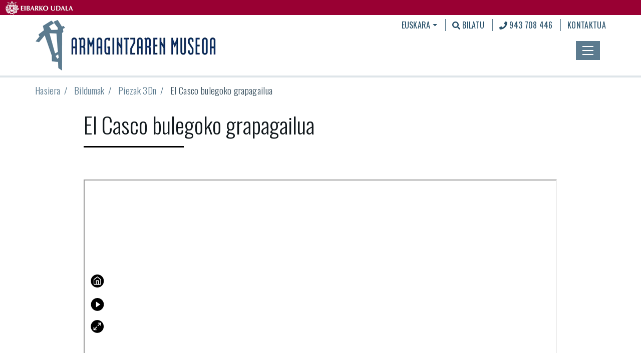

--- FILE ---
content_type: text/html;charset=utf-8
request_url: https://armia-eibar.eus/eu/bildumak/piezak-3d/grapadora_de_mesa_el_casco?set_language=eu
body_size: 4140
content:
<!DOCTYPE html>
<html xmlns="http://www.w3.org/1999/xhtml" lang="eu" xml:lang="eu">

<head><meta http-equiv="Content-Type" content="text/html; charset=UTF-8" />
  <!-- Required meta tags -->
  <meta charset="utf-8" />
  <meta name="viewport" content="width=device-width, initial-scale=1, shrink-to-fit=no" />



  <link rel="apple-touch-icon" sizes="180x180" href="/++theme++armia-theme/img/apple-touch-icon.png" />
  <link rel="icon" type="image/png" sizes="32x32" href="/++theme++armia-theme/img/favicon-32x32.png" />
  <link rel="icon" type="image/png" sizes="16x16" href="/++theme++armia-theme/img/favicon-16x16.png" />
  <link rel="manifest" href="/++theme++armia-theme/img/site.webmanifest" />
  <link rel="mask-icon" href="/++theme++armia-theme/img/safari-pinned-tab.svg" color="#627989" />
  <meta name="msapplication-TileColor" content="#ffffff" />
  <meta name="theme-color" content="#ffffff" />


  <link rel="stylesheet" href="https://use.fontawesome.com/releases/v5.3.1/css/all.css" integrity="sha384-mzrmE5qonljUremFsqc01SB46JvROS7bZs3IO2EmfFsd15uHvIt+Y8vEf7N7fWAU" crossorigin="anonymous" />
  <link rel="stylesheet" href="/++theme++armia-theme/css/app.css?v=42we34ddfc3d3sd4bc811db344dc3d1dad54f" />
  <title>El Casco bulegoko grapagailua — Armagintzaren Museoa</title>


<meta name="twitter:card" content="summary" /><meta property="og:site_name" content="Armia museoa" /><meta property="og:title" content="El Casco bulegoko grapagailua" /><meta property="og:type" content="website" /><meta property="og:description" content="" /><meta property="og:url" content="https://armia-eibar.eus/eu/bildumak/piezak-3d/grapadora_de_mesa_el_casco" /><meta property="og:image" content="https://armia-eibar.eus/logo.png" /><meta property="og:image:type" content="image/png" /><meta name="viewport" content="width=device-width, initial-scale=1" /><meta name="generator" content="Plone - http://plone.com" /><link rel="alternate" hreflang="eu" href="https://armia-eibar.eus/eu/bildumak/piezak-3d/grapadora_de_mesa_el_casco" /><link rel="alternate" hreflang="es" href="https://armia-eibar.eus/es/colecciones/piezas-a-360/grapadora-de-mesa-201cel-casco201d" /><link rel="search" href="https://armia-eibar.eus/eu/@@search" title="Bilatu webgunean" /><link rel="canonical" href="https://armia-eibar.eus/eu/bildumak/piezak-3d/grapadora_de_mesa_el_casco" /></head>

<body class="home_view frontend icons-off portaltype-piezazirkularra section-bildumak site-eu subsection-piezak-3d subsection-piezak-3d-grapadora_de_mesa_el_casco template-pieza-zirkularra-view thumbs-off userrole-anonymous viewpermission-view" id="visual-portal-wrapper" dir="ltr" data-base-url="https://armia-eibar.eus/eu/bildumak/piezak-3d/grapadora_de_mesa_el_casco" data-view-url="https://armia-eibar.eus/eu/bildumak/piezak-3d/grapadora_de_mesa_el_casco" data-portal-url="https://armia-eibar.eus" data-i18ncatalogurl="https://armia-eibar.eus/plonejsi18n" data-pat-pickadate="{&quot;date&quot;: {&quot;selectYears&quot;: 200}, &quot;time&quot;: {&quot;interval&quot;: 5 } }" data-pat-plone-modal="{&quot;actionOptions&quot;: {&quot;displayInModal&quot;: false}}"><header id="mainheader">
  <div id="topband">
    <a href="https://www.eibar.eus/eu"><img src="/++theme++armia-theme/img/logo_udala.png" title="Eibarko udala" /></a>
  </div>
  <div id="header-container" class="container d-lg-flex justify-content-lg-between py-2">
    <div class="logo">
      <a title="Armia Museoa" href="https://armia-eibar.eus/eu">
        <img src="/++theme++armia-theme/img/logo_eu.png" alt="Armagintzaren Museoa" title="Armagintzaren Museoa" /></a>
    </div>

    <div class="text-right">
      <div class="d-none d-lg-block site-actions">
        <ul class="list-inline">
          <li class="list-inline-item">
            <div class="dropdown languages show">
              
                <a class="dropdown-toggle" href="#" role="button" id="dropdownMenuLink" data-toggle="dropdown" aria-haspopup="true" aria-expanded="false">Euskara</a>
              
                
              
                
              
                
              

              <div class="dropdown-menu" aria-labelledby="dropdownMenuLink">
                
                  
                
                  <a class="dropdown-item" href="https://armia-eibar.eus/@@multilingual-selector/9eee7acde446492b90b9b09bfa683a0c/es?set_language=es" title="Español">Español</a>
                
                  <a class="dropdown-item" href="https://armia-eibar.eus/@@multilingual-selector/9eee7acde446492b90b9b09bfa683a0c/en?set_language=en" title="English">English</a>
                
                  <a class="dropdown-item" href="https://armia-eibar.eus/@@multilingual-selector/9eee7acde446492b90b9b09bfa683a0c/fr?set_language=fr" title="Français">Français</a>
                
              </div>
            </div>
          </li>
          <li class="list-inline-item">
            <div id="search-link">
              <a href="https://armia-eibar.eus/eu/@@search"><i class="fas fa-search"></i>
                Bilatu
              </a>
            </div>
          </li>
          <li class="list-inline-item">
            <i class="fas fa-phone"></i> 943 708 446
          </li>
          <li class="list-inline-item">
            <a href="https://armia-eibar.eus/eu/kontaktua">Kontaktua</a>
          </li>
        </ul>
      </div>
      <button class="navbar-toggler border-0 collapsed" type="button" data-toggle="collapse" data-target="#headermenu" aria-controls="headermenu" aria-expanded="false" aria-label="General Menu">
        <img src="/++theme++armia-theme/img/burguer.png" class="if-collapsed" style="display: block;" />
        <img src="/++theme++armia-theme/img/close.png" class="if-not-collapsed" style="display: none;" />
      </button>
    </div>
  </div>
  <div class="navbar-collapse mb-3 collapse" id="headermenu">
    <div class="container d-flex">
      <div class="row"><div class="col-sm-4 mt-3 mt-lg-5">
<h3>BISITATU</h3>
<ul class="list-unstyled pt-2 mt-2">
<li><a href="/eu/bisitak/ordutegiak-eta-prezioak"><i class="fas fa-angle-right"></i> Ordutegia eta prezioak</a></li>
<li><a href="/eu/bisitak/bisita-gidatuak"><i class="fas fa-angle-right"></i> Bisita gidatuak</a></li>
<li><a href="/eu/bisitak/audiogidak"><i class="fas fa-angle-right"></i> Audiogidak</a></li>
<li><a href="/tour/"><i class="fas fa-angle-right"></i> Bisita birtuala</a></li>
<li><a href="/eu/museoa/historia/"><i class="fas fa-angle-right"></i> Museoaren historia</a></li>
<li><a href="/eu/bisitak/ingurua-turismoa"><i class="fas fa-angle-right"></i> Turismoa eta ingurua</a></li>
</ul>
</div>
<div class="col-sm-4 mt-3 mt-lg-5">
<h3>ESPLORATU</h3>
<ul class="list-unstyled pt-2 mt-2">
<li><a href="/eu/erakusketak/"><i class="fas fa-angle-right"></i> Erakusketa iraunkorrak</a></li>
<li><a href="/eu/erakusketak/aldi-baterako-erakusketak"><i class="fas fa-angle-right"></i> Aldi baterako erakusketak</a></li>
<li><a href="/eu/bildumak"><i class="fas fa-angle-right"></i> Gure bilduma</a></li>
<li><a href="/eu/bildumak/piezak"><i class="fas fa-angle-right"></i> Pieza nabarmenak</a></li>
<li><a href="/eu/bildumak/360-piezak"><i class="fas fa-angle-right"></i> Piezak 360 gradutara</a></li>
</ul>
</div>
<div class="col-sm-4 mt-3 mt-lg-5">
<h3>EZAGUTU</h3>
<ul class="list-unstyled pt-2 mt-2">
<li><a href="/eu/hezkuntza"><i class="fas fa-angle-right"></i> Hezkuntza</a></li>
<li><a href="/eu/ikerketa"><i class="fas fa-angle-right"></i> Ikerketa</a></li>
<li><a href="/eu/ikerketa/artxibo-digitala"><i class="fas fa-angle-right"></i> Artxibo digitala</a></li>
<li><a href="/eu/ikerketa/liburutegi-digitala"><i class="fas fa-angle-right"></i> Liburutegi digitala</a></li>
<li><a href="/eu/ikerketa/soinu-artxiboa"><i class="fas fa-angle-right"></i> Soinu artxiboa</a></li>
<li><a href="/eu/museoa/zerbitzuak"><i class="fas fa-angle-right"></i> Zerbitzu karta</a></li>
</ul>
</div>
</div>
      <div class="mainmenu_others"><ul class="list-inline">
<li class="list-inline-item"><a href="/eu/museoa"><i class="fas fa-angle-double-right"></i> Museoari buruz</a>
</li>
<li class="list-inline-item"><a href="/eu/museoa/burdinaren-bidea"><i class="fas fa-angle-double-right"></i> Burdinaren bidea</a>
</li>
<li class="list-inline-item"><a href="/eu/lege-oharra"><i class="fas fa-angle-double-right"></i> Ohar legala</a>
</li>
</ul></div>
      <div class="row">
        <div class="col-sm-6">
          <form class="form-inline mt-2" action="https://armia-eibar.eus/eu/@@search">
            <input class="form-control mr-sm-2 form-control-lg" type="search" name="SearchableText" placeholder="" aria-label="Bilatu" />
            <button class="btn my-2 my-sm-0" type="submit">
              <i class="fas fa-search fa-2x"></i>
            </button>
          </form>
        </div>
        <div class="col-sm-6 text-right">
          <ul class="list-inline social">
            <li class="list-inline-item ml-3 ml-lg-5">
              <a href="https://es-es.facebook.com/Armagintzaren.Museoa"><i class="fab fa-facebook fa-2x"></i></a>
            </li>
            <li class="list-inline-item ml-3 ml-lg-5">
              <a href="https://www.pinterest.com/armagintzamuseo/"><i class="fab fa-pinterest fa-2x"></i></a>
            </li>
            <li class="list-inline-item ml-3 ml-lg-5">
              <a href="https://www.youtube.com/user/eibarmuseoa"><i class="fab fa-youtube fa-2x"></i></a>
            </li>
            <li class="list-inline-item ml-3 ml-lg-5">
            <a href="https://www.instagram.com/armagintzaren_museoa">
              <i class="fab fa-instagram fa-2x"></i>
            </a>
          </li>
          </ul>
        </div>
      </div>
      <div class="d-block d-lg-none">
        <div class="dropdown languages">
          
            <a class="dropdown-toggle" href="#" role="button" id="dropdownMenuLink" data-toggle="dropdown" aria-haspopup="true" aria-expanded="false">Euskara</a>
          
            
          
            
          
            
          

          <div class="dropdown-menu" aria-labelledby="dropdownMenuLink">
            
              
            
              <a class="dropdown-item" title="Español" href="https://armia-eibar.eus/@@multilingual-selector/9eee7acde446492b90b9b09bfa683a0c/es?set_language=es">Español</a>
            
              <a class="dropdown-item" title="English" href="https://armia-eibar.eus/@@multilingual-selector/9eee7acde446492b90b9b09bfa683a0c/en?set_language=en">English</a>
            
              <a class="dropdown-item" title="Français" href="https://armia-eibar.eus/@@multilingual-selector/9eee7acde446492b90b9b09bfa683a0c/fr?set_language=fr">Français</a>
            
          </div>
        </div>
      </div>
    </div>
  </div>
</header><div id="portal-breadcrumbs">
    <div class="container">
      <ol aria-labelledby="breadcrumbs-you-are-here" class="breadcrumb">
        <li id="breadcrumbs-home" class="breadcrumb-item">
          <a href="https://armia-eibar.eus/eu">Hasiera</a>
        </li>
        <li class="breadcrumb-item" id="breadcrumbs-1">
          
            <a href="https://armia-eibar.eus/eu/bildumak">Bildumak</a>
            
          
        </li>
        <li class="breadcrumb-item" id="breadcrumbs-2">
          
            <a href="https://armia-eibar.eus/eu/bildumak/piezak-3d">Piezak 3Dn</a>
            
          
        </li>
        <li class="breadcrumb-item" id="breadcrumbs-3">
          
            
            <span id="breadcrumbs-current">El Casco bulegoko grapagailua</span>
          
        </li>
      </ol>
    </div>
  </div><main id="content" role="main">
      <div class="container">
        <header id="header-container" class="row">
          <div class="col-sm-10 offset-sm-1">
            <h1 class="documentFirstHeading">El Casco bulegoko grapagailua</h1>
          </div>
        </header>
        <div id="column-content">
          <div class="row mb-5 mt-3">
            <div class="col-sm-10 offset-sm-1">
              <div id="news-container" class="piezazirkularra">
                <div class="row">
                  <div class="col-sm-12">
                    <span class="pieza-date"></span>

                    <div class="documentDescription description mb-3"></div>
                    <section id="content-core">
                      <iframe allowfullscreen="" class="mb-3" width="100%" height="500" src="https://app.tacktil.com/es/visor/eyJ0eXAiOiJKV1QiLCJhbGciOiJIUzI1NiJ9.eyJleGlkIjoxNDZ9.xwhOY-0F9hjLl2-KvmA5D2hiE0hPh2TzN8K4BedyNsI">
                      </iframe>
                      <div id="parent-fieldname-text"></div>
                    </section>
                  </div>
                </div>
              </div>
            </div>
          </div>
        </div>
      </div>
    </main><footer id="mainfooter" class="py-4">
  <div class="container">
    <div class="row">
      <div class="col-sm-6">
        <address>
          <h3 class="mb-3">Armia - Museo de la Industria Armera</h3>
          <p>
            Bista Eder, 10 • 20600 EIBAR • Gipuzkoa <br />
            Tel.: 943 708 446 • Faxa: 943 708 436 •
            <a href="https://armia-eibar.eus/eu/kontaktua">e-mail</a>
          </p>
        </address>
        <ul class="list-inline social mt-4">
          <li class="list-inline-item mr-3 mr-lg-5">
            <a href="https://es-es.facebook.com/Armagintzaren.Museoa"><i class="fab fa-facebook fa-2x"></i></a>
          </li>
          <li class="list-inline-item mr-3 mr-lg-5">
            <a href="https://www.pinterest.com/armagintzamuseo/"><i class="fab fa-pinterest fa-2x"></i></a>
          </li>
          <li class="list-inline-item mr-3 mr-lg-5">
            <a href="https://www.youtube.com/user/eibarmuseoa"><i class="fab fa-youtube fa-2x"></i></a>
          </li>
          <li class="list-inline-item mr-3 mr-lg-5">
            <a href="https://www.instagram.com/armagintzaren_museoa">
              <i class="fab fa-instagram fa-2x"></i>
            </a>
          </li>
        </ul>
      </div>
      <div class="col-sm-6 text-right">
        <img src="https://www.eibar.eus/@@site-logo/logo.svg" title="Eibarko udala" alt="Eibarko udala" />
      </div>
    </div>
  </div>
</footer><div id="footer-javascript">
    <!-- Optional JavaScript -->
    <!-- jQuery first, then Popper.js, then Bootstrap JS -->
    <script src="/++theme++armia-theme/js/app.js?v=42dddfc3d34bc811db344dc3d1dad54f"></script>
  <!-- Google tag (gtag.js)  UA -->
<script async="" src="https://www.googletagmanager.com/gtag/js?id=UA-264037-2"></script>
<script>
  window.dataLayer = window.dataLayer || [];
  function gtag(){dataLayer.push(arguments);}
  gtag('js', new Date());

  gtag('config', 'UA-264037-2');
</script>



<!-- Google tag (gtag.js) GA4 -->
<script async="" src="https://www.googletagmanager.com/gtag/js?id=G-J7X6RKH8EL"></script>
<script>
  window.dataLayer = window.dataLayer || [];
  function gtag(){dataLayer.push(arguments);}
  gtag('js', new Date());

  gtag('config', 'G-J7X6RKH8EL');
</script></div></body>

</html>

--- FILE ---
content_type: text/html; charset=UTF-8
request_url: https://app.tacktil.com/es/visor/eyJ0eXAiOiJKV1QiLCJhbGciOiJIUzI1NiJ9.eyJleGlkIjoxNDZ9.xwhOY-0F9hjLl2-KvmA5D2hiE0hPh2TzN8K4BedyNsI
body_size: 1023
content:

<!DOCTYPE html><html lang=""><head><meta charset="utf-8"><meta http-equiv="X-UA-Compatible" content="IE=edge"><meta name="viewport" content="width=device-width,initial-scale=1"><!--[if IE]><link rel="icon" href="/visor/favicon.ico"><![endif]--><title>Tacktil - MUSEOA.EUS - Grapadora de mesa “El casco” </title><script async src="https://www.googletagmanager.com/gtag/js?id=G-QLYHGDFSM5"></script><script>window.dataLayer = window.dataLayer || []; function gtag(){dataLayer.push(arguments);} gtag('js', new Date()); gtag('config', 'G-QLYHGDFSM5');</script><meta name="description" content=""><meta property="og:title" content="Grapadora de mesa “El casco” "><meta property="og:image" content="https://app.tacktil.com/files/objetos/146/p_3654_files/9/0_0.jpeg"><meta property="og:image:width" content="680"><meta property="og:url" content="https://app.tacktil.com/es/visor/eyJ0eXAiOiJKV1QiLCJhbGciOiJIUzI1NiJ9.eyJleGlkIjoxNDZ9.xwhOY-0F9hjLl2-KvmA5D2hiE0hPh2TzN8K4BedyNsI"><meta property="og:site-name" content="app.tacktil.com"><meta property="og:description" content=""><meta name="twitter:card" content="summary_large_image"><meta name="twitter:site" content="@tacktil"><meta name="twitter:creator" content="@tacktil"><meta name="twitter:title" content="Grapadora de mesa “El casco” "><meta name="twitter:description" content=""><meta name="twitter:image:src" content="https://app.tacktil.com/files/objetos/146/p_3654_files/9/0_0.jpeg"><link href="/visor/css/chunk-84643d26.a2f58651.css" rel="prefetch"><link href="/visor/js/chunk-84643d26.e62f2580.js" rel="prefetch"><link href="/visor/css/app.eb842ece.css" rel="preload" as="style"><link href="/visor/js/app.b4d60e13.js" rel="preload" as="script"><link href="/visor/js/chunk-vendors.8d0d6411.js" rel="preload" as="script"><link href="/visor/css/app.eb842ece.css" rel="stylesheet"><link rel="icon" type="image/png" sizes="32x32" href="/visor/img/icons/favicon-32x32.png"><link rel="icon" type="image/png" sizes="16x16" href="/visor/img/icons/favicon-16x16.png"><link rel="manifest" href="/visor/manifest.json"><meta name="theme-color" content="#4DBA87"><meta name="apple-mobile-web-app-capable" content="no"><meta name="apple-mobile-web-app-status-bar-style" content="default"><meta name="apple-mobile-web-app-title" content="originevisor"><link rel="apple-touch-icon" href="/visor/img/icons/apple-touch-icon-152x152.png"><link rel="mask-icon" href="/visor/img/icons/safari-pinned-tab.svg" color="#4DBA87"><meta name="msapplication-TileImage" content="/visor/img/icons/msapplication-icon-144x144.png"><meta name="msapplication-TileColor" content="#000000"></head><body><noscript><strong>We're sorry but originevisor doesn't work properly without JavaScript enabled. Please enable it to continue.</strong></noscript><div id="app"></div><script src="/visor/js/chunk-vendors.8d0d6411.js"></script><script src="/visor/js/app.b4d60e13.js"></script></body></html>

--- FILE ---
content_type: text/css
request_url: https://app.tacktil.com/visor/css/app.eb842ece.css
body_size: 1044
content:
#aviso[data-v-8024f69a]{position:fixed;top:0;left:0;right:0;bottom:0;background-color:hsla(0,0%,100%,.4);z-index:10025}.aviso[data-v-8024f69a]{position:absolute;top:50%;left:50%;transform:translate(-50%,-50%);background-color:#fff;padding:30px 50px;border:1px solid #ccc;box-shadow:0 0 55px 0 rgba(0,0,0,.25)}.botones[data-v-8024f69a]{display:flex;flex-flow:row nowrap;justify-content:space-around}button[data-v-8024f69a]{margin-top:30px;border:none;background-color:#0471b6;color:#fff;font-size:16px;font-weight:700;padding:10px 30px}html{font-size:62.5%}body{font-size:1.3rem;margin:0;overflow:hidden}#app{font-family:Avenir,Helvetica,Arial,sans-serif;-webkit-font-smoothing:antialiased;-moz-osx-font-smoothing:grayscale;color:#2c3e50}h1{margin-bottom:1rem;font-size:2.4rem}h1,h2{margin-top:0}h2{text-align:left}.openseadragon-canvas:focus{outline:none!important}[title="Zoom in"],[title="Zoom out"]{display:none!important;transform:scale(1);transition:all .3s;position:relative}[title="Go home"]:hover,[title="Zoom in"]:hover,[title="Zoom out"]:hover{transform:scale(1.2)}[title="Go home"]:hover:before,[title="Zoom in"]:hover:before,[title="Zoom out"]:hover:before{content:"";width:0;height:0;border-style:solid;position:absolute;border-color:#000;z-index:1;border-width:5px 5px 0 5px;border-left-color:transparent!important;border-right-color:transparent!important;border-bottom-color:transparent!important;top:-12px;left:calc(50% - 5px);margin-top:0;margin-bottom:0}[title="Go home"]:hover:after,[title="Zoom in"]:hover:after,[title="Zoom out"]:hover:after{content:attr(title);position:absolute;top:calc(-100% - 6px);left:50%;background:#000;color:#fff;border-radius:16px;padding:5px 10px 4px;font-size:1.5rem;white-space:nowrap;transform:translateX(-50%)}[title="Go home"] img,[title="Zoom in"] img,[title="Zoom out"] img{width:31px;height:30px}[title="Go home"]{top:-4.7rem;cursor:pointer}a{text-decoration:none;color:#000}#nav{padding:30px}#nav a{font-weight:700;color:#2c3e50}#nav a.router-link-exact-active{color:#42b983}.sr-only{position:fixed;top:-1000px}.btn-cerrar{float:right;margin-top:1rem;margin-right:2.5rem;background-color:#fff;width:38px;height:38px;border-radius:50%;border:0;cursor:pointer;border:1px solid #bdbdbd}.eltooltip{position:absolute;top:-8px;right:-8px;bottom:-8px;left:-8px;display:inline-block;border-radius:50%}.tooltip{display:block!important;z-index:10000;font-family:Avenir,Helvetica,Arial,sans-serif}.tooltip .tooltip-inner{background:#000;color:#fff;border-radius:16px;padding:5px 10px 4px;font-size:1.8rem;max-width:30rem}.tooltip .tooltip-inner img{width:30rem}.tooltip .tooltip-inner p{margin:0}.tooltip .tooltip-arrow{width:0;height:0;border-style:solid;position:absolute;margin:5px;border-color:#000;z-index:1}.tooltip[x-placement^=top]{margin-bottom:5px}.tooltip[x-placement^=top] .tooltip-arrow{border-width:5px 5px 0 5px;border-left-color:transparent!important;border-right-color:transparent!important;border-bottom-color:transparent!important;bottom:-5px;left:calc(50% - 5px);margin-top:0;margin-bottom:0}.tooltip[x-placement^=bottom]{margin-top:5px}.tooltip[x-placement^=bottom] .tooltip-arrow{border-width:0 5px 5px 5px;border-left-color:transparent!important;border-right-color:transparent!important;border-top-color:transparent!important;top:-5px;left:calc(50% - 5px);margin-top:0;margin-bottom:0}.tooltip[x-placement^=right]{margin-left:5px}.tooltip[x-placement^=right] .tooltip-arrow{border-width:5px 5px 5px 0;border-left-color:transparent!important;border-top-color:transparent!important;border-bottom-color:transparent!important;left:-5px;top:calc(50% - 5px);margin-left:0;margin-right:0}.tooltip[x-placement^=left]{margin-right:5px}.tooltip[x-placement^=left] .tooltip-arrow{border-width:5px 0 5px 5px;border-top-color:transparent!important;border-right-color:transparent!important;border-bottom-color:transparent!important;right:-5px;top:calc(50% - 5px);margin-left:0;margin-right:0}.tooltip[aria-hidden=true]{visibility:hidden;opacity:0;transition:opacity .15s,visibility .15s}.tooltip[aria-hidden=false]{visibility:visible;opacity:1;transition:opacity .15s}:not(openseadragon-container) .hotspot{position:absolute;left:-2000px}[title="Zoom in"],[title="Zoom out"]{display:none}@media (min-width:768px){body{font-size:1.6rem}}@media (min-width:992px){[title="Go home"],[title="Zoom in"],[title="Zoom out"]{cursor:pointer}}

--- FILE ---
content_type: text/css
request_url: https://app.tacktil.com/visor/css/chunk-84643d26.a2f58651.css
body_size: 3263
content:
#lupa[data-v-2f212f02]{position:fixed;top:0;left:0;right:0;bottom:0;z-index:3000;background-color:hsla(0,0%,100%,.9)}.imagen[data-v-2f212f02]{position:absolute;top:50%;left:50%;transform:translate(-50%,-50%);max-width:100vw;max-height:100vh}#slider[data-v-624c4b00]{width:90vw;background-color:hsla(0,0%,96.1%,.85);border-right:2px solid #e3e3e3;position:absolute;z-index:10002;padding:6rem 0 3rem 0}#slider.activo[data-v-624c4b00]{display:block}.video[data-v-624c4b00]{width:calc(90vw - 8rem);height:calc(50vw - 4rem)}.lupa[data-v-624c4b00]{visibility:hidden;opacity:0;transition:visibility .5s,opacity .5s}.lupa.visible[data-v-624c4b00]{visibility:visible;opacity:1}#submenu[data-v-624c4b00]{position:absolute;top:2rem;left:3rem;font-weight:700;font-size:1.4rem}#container-lateral[data-v-624c4b00]{padding:0 3rem;position:relative;overflow:hidden;overflow-y:scroll;height:calc(100vh - 6rem)}.slide-content[data-v-624c4b00]{margin-bottom:2rem}.media[data-v-624c4b00]{text-align:center}.cabecera-configurador[data-v-624c4b00]{height:6rem;position:absolute;top:0;left:0;right:0}.documentos[data-v-624c4b00]{display:inline-flex;flex-flow:row wrap;justify-content:flex-start;margin-bottom:2rem}.documento[data-v-624c4b00]{white-space:nowrap;margin-bottom:.3rem;border-radius:1.9rem;border:0;margin-right:1rem;background-color:#3d3d3d;color:#fff;font-size:1.4rem;padding:.8rem 2rem .8rem 4rem;position:relative}.documento a[data-v-624c4b00]{color:#fff}.icon-documento[data-v-624c4b00]{position:absolute;top:.3rem;left:1rem;color:#fff}.icon-documento-borrar[data-v-624c4b00]{position:absolute;top:.3rem;right:.5rem;cursor:pointer}.formato[data-v-624c4b00]{opacity:.65;margin-left:.5rem;margin-right:.5rem;display:none}.peso[data-v-624c4b00]{display:none}.jpg[data-v-624c4b00]{max-width:100%;cursor:pointer}@media (min-width:768px){.formato[data-v-624c4b00],.peso[data-v-624c4b00]{display:inline-block}#slider[data-v-624c4b00]{width:80vw}.video[data-v-624c4b00]{width:calc(80vw - 8rem);height:calc(45vw - 4rem)}}@media (min-width:992px){#slider[data-v-624c4b00]{width:60vw}.video[data-v-624c4b00]{width:calc(60vw - 8rem);height:calc(34vw - 4rem)}}@media (min-width:1200px){#slider[data-v-624c4b00]{position:relative;width:50vw}.video[data-v-624c4b00]{width:calc(50vw - 8rem);height:calc(28vw - 4rem)}}@media (min-width:1440px){#slider[data-v-624c4b00]{width:40vw}.video[data-v-624c4b00]{width:calc(40vw - 8rem);height:calc(23vw - 5.2rem)}}@media (min-width:1600px){#slider[data-v-624c4b00]{width:30vw}.video[data-v-624c4b00]{width:calc(30vw - 8rem);height:calc(17vw - 4.7rem)}}a[data-v-ff887bc4]{width:14px;height:14px;border-radius:50%;display:inline-block;padding:0;position:absolute;z-index:1000;text-decoration:none;display:block!important;background-color:#fff;-webkit-animation:aumentar-data-v-ff887bc4 1s infinite;animation:aumentar-data-v-ff887bc4 1s infinite}a[data-v-ff887bc4]:hover{-webkit-animation-play-state:paused;animation-play-state:paused}.eltooltip[data-v-ff887bc4]{position:absolute;top:-8px;right:-8px;bottom:-8px;left:-8px;display:inline-block;border-radius:50%}@-webkit-keyframes aumentar-data-v-ff887bc4{0%,to{transform:scale(1)}50%{transform:scale(1.3)}}@keyframes aumentar-data-v-ff887bc4{0%,to{transform:scale(1)}50%{transform:scale(1.3)}}#visor[data-v-43537084]{height:100dvh}#origine[data-v-43537084]{height:100dvh;border:0!important;box-shadow:none!important;transition:all .3s}#bloque-visor.modo1 #origine.conthumbs[data-v-43537084]{height:calc(100dvh - 19rem)}#bloque-visor.modo1 #origine.conthumbs.alto[data-v-43537084]{height:calc(100dvh - 9rem)}#bloque-visor #origine.conthumbs.empujar[data-v-43537084]{height:50dvh}#mando[data-v-43537084]{position:fixed!important;left:1rem;top:50%;z-index:3002;display:none;margin-top:-1.5rem}#mando.visible[data-v-43537084]{display:inline-block}#home[data-v-43537084]{width:3.5rem;height:3.5rem;line-height:3.5rem;background-color:#fff;border-radius:50%}#logo[data-v-43537084],#social[data-v-43537084]{position:absolute;z-index:2001;font-size:3rem;font-weight:700}#social[data-v-43537084]{display:none}#logo img[data-v-43537084]{max-width:150px}#social a[data-v-43537084]{margin:0 .6rem;display:inline-block!important}#carrito[data-v-43537084],#enlace[data-v-43537084]{position:absolute;top:2rem;right:2rem;right:7rem;z-index:2}#carrito a[data-v-43537084]{width:40px;height:40px;display:inline-block;border-radius:50%;background:#474747 url(../img/carrito.20c9ed3e.svg) 50% 50% no-repeat;background-size:80% 80%;background-size:65% 65%}#enlace[data-v-43537084]{text-decoration:underline}#enlace[data-v-43537084]:hover{text-decoration:none}.pos1[data-v-43537084]{top:2rem;left:2rem}.pos2[data-v-43537084]{top:2rem;right:2rem;right:7rem}.pos3[data-v-43537084]{bottom:8rem;left:2rem}.pos4[data-v-43537084]{bottom:8rem;right:2rem}.pos3.modo1[data-v-43537084],.pos4.modo1[data-v-43537084]{bottom:21rem}#visor[data-v-43537084]{overflow:hidden;text-align:center;position:relative}label[data-v-43537084]{margin-right:1rem}#giro[data-v-43537084]{position:absolute;left:50%;top:50%;z-index:10001;transform:translate(-50%,-50%);opacity:0;visibility:hidden;transition:opacity .5s,visibility .5s}#giro img[data-v-43537084]{width:80%}.foto[data-v-43537084]{position:absolute;bottom:2rem;left:calc(50% - 10rem);z-index:10;background-color:#fff;width:35px;height:35px;line-height:35px;border-radius:50%;border:1px solid #dedede;text-align:center}.foto[data-v-43537084]:hover{color:#fff;background-color:#1056b1}.icon-foto[data-v-43537084]{position:relative;top:5px}#player[data-v-43537084]{position:relative;z-index:1000;margin-bottom:1rem}#player label[data-v-43537084]{margin-right:1rem}#player button[data-v-43537084]{background-color:transparent;border:0}.play[data-v-43537084]{position:relative;cursor:pointer;padding:0;transform:scale(1);transition:all .3s}.play[data-v-43537084]:hover{transform:scale(1.2)}#fullscreen[data-v-43537084]{z-index:1001;display:none;transform:scale(1);transition:all .3s}#fullscreen[data-v-43537084]:hover{transform:scale(1.2)}#fullscreen.visible[data-v-43537084]{display:inline-block}#fullscreen button[data-v-43537084]{background-repeat:no-repeat;background-position:50% 50%;background-color:transparent;background-size:2rem 2rem;line-height:0;border:0;cursor:pointer;padding:0}.btn-invertir[data-v-43537084]{position:relative;padding-right:2.2rem;cursor:pointer}.icon-invertir[data-v-43537084]{position:absolute;top:0;right:0}#tacktil[data-v-43537084]{position:absolute;right:3rem;bottom:1rem;z-index:2002;color:#aaa}.loading[data-v-43537084]{position:fixed;top:0;right:0;bottom:0;left:0;z-index:10002;background-color:hsla(0,0%,100%,.9)}.loading.listo[data-v-43537084]{z-index:0;display:none}.loading img[data-v-43537084]{position:absolute;top:50%;left:50%;transform:translate(-50%,-50%)}@media (min-width:576px){#social[data-v-43537084]{display:block}}@media (min-width:768px){#carrito a[data-v-43537084]{width:54px;height:54px}}@media (min-width:992px){#giro.activo[data-v-43537084]{opacity:1;visibility:visible}}@media (orientation:portrait){#origine[data-v-43537084]{height:calc(100dvh - 19rem)}#tacktil[data-v-43537084]{bottom:20rem}#bloque-visor.modo2 #origine.conthumbs.alto[data-v-43537084]{height:calc(100dvh - 9rem)}}.thumb[data-v-7301122d]{flex:1;overflow:hidden}#menu .thumb[data-v-7301122d]{width:12rem;width:9rem}.thumb-img[data-v-7301122d]{position:relative;overflow:hidden;height:8rem;height:6rem;border-width:4px;border-style:solid;transition:all 1s;border-color:rgba(255,255,0,0)}#menu .thumb-img[data-v-7301122d]{height:6rem}.thumb-img.activo[data-v-7301122d]{border:4px solid #fff}.thumb-img[data-v-7301122d]:hover{border-color:#fff}.thumb-img[data-v-7301122d]:before{content:"";position:absolute;top:0;right:0;bottom:0;left:0;background-color:rgba(0,0,0,.4);transition:all 1s}.thumb-img[data-v-7301122d]:hover:before{background-color:hsla(0,0%,100%,.3)}.thumb-img img[data-v-7301122d]{-o-object-fit:cover;object-fit:cover;-o-object-position:center center;object-position:center center;width:100%;height:100%}.titulo[data-v-7301122d]{font-size:1.4rem;font-weight:700;line-height:1.4rem;margin:.5rem 0;white-space:normal;position:absolute;bottom:.5rem;width:100%;text-align:center;color:#fff}.titulo span[data-v-7301122d]{display:inline-block;margin-left:auto;margin-right:auto;width:90%;white-space:nowrap;text-overflow:ellipsis;overflow:hidden}#lateralthumbs .titulo[data-v-7301122d]{color:#fff}img.lateralthumbs[data-v-7301122d]{width:100%!important}.btn-cerrar-lateral[data-v-158ed15a]{position:absolute;top:0;left:1.5rem;z-index:10000;top:2rem;left:-2.6rem;width:2.6rem;height:5rem;border:0;-webkit-border-top-left-radius:1rem;-webkit-border-bottom-left-radius:1rem;-moz-border-radius-topleft:1rem;-moz-border-radius-bottomleft:1rem;border-top-left-radius:1rem;border-bottom-left-radius:1rem;cursor:pointer}.ireki-jaso[data-v-158ed15a]{display:none;position:absolute;right:1rem;bottom:-36px;height:36px;width:42px;border-top:0;text-align:center}#canvas[data-v-158ed15a]{opacity:0;visibility:hidden;position:absolute;left:-100%;top:-100%}.thumb[data-v-158ed15a]{margin-left:4px;margin-right:4px;position:relative;line-height:0}.thumb.ocultar[data-v-158ed15a]{display:none}.thumb a[data-v-158ed15a]{border:3px solid transparent;display:inline-block}.loading[data-v-158ed15a]{position:relative;top:4rem;margin-left:4rem;min-width:100px;display:none}.loading.active[data-v-158ed15a]{display:inline-block}#listado-thumbs[data-v-158ed15a]{z-index:1000;margin-bottom:0;height:14rem;display:inline-block;padding:0;overflow:hidden;overflow-x:auto;text-align:center;position:absolute;bottom:0;left:0;width:100%}#listado-thumbs.lateralthumbs[data-v-158ed15a]{top:0!important;transition:left 1.5s;box-shadow:-4px 0 18px 0 rgba(0,0,0,.3);left:5rem;width:calc(100% - 5rem)}#listado-thumbs.cerrado[data-v-158ed15a]{left:calc(100% - 6rem);left:calc(100% - 2rem)}#listathumbs[data-v-158ed15a]{position:relative;top:1rem}#listathumbs[data-v-158ed15a],.thumbs[data-v-158ed15a]{display:inline-flex;flex-flow:row nowrap;justify-content:flex-start}.thumbs[data-v-158ed15a]{-webkit-margin-before:0;margin-block-start:0;-webkit-margin-after:0;margin-block-end:0}#listado-thumbs.lateralthumbs[data-v-158ed15a]{height:auto;height:100dvh;overflow:visible}#listado-thumbs.lateralthumbs #listathumbs[data-v-158ed15a]{display:flex;flex-flow:row wrap!important;margin-bottom:.5rem;overflow:hidden;overflow-y:auto;padding:1rem 1rem 1rem 1rem;padding:1rem 1rem 0 1rem}#listado-thumbs.lateralthumbs #listathumbs.modo2.muchosthumbs[data-v-158ed15a]{height:19.5rem;height:16rem}#listado-thumbs.lateralthumbs .thumb[data-v-158ed15a]{margin-bottom:8px;flex:1 calc(25% - 8px);max-width:calc(25% - 8px)}.descripcion[data-v-158ed15a]{text-align:left;padding:2rem;height:90vh;overflow:hidden;overflow-y:auto}.descripcion.pocosthumbs[data-v-158ed15a]{height:calc(100dvh - 17rem);height:calc(100dvh - 13rem)}.descripcion.muchosthumbs[data-v-158ed15a]{height:calc(100dvh - 27rem);height:calc(100dvh - 22rem)}.origen[data-v-158ed15a]{margin-top:1rem;flex:1 calc(50% - 8px);max-width:calc(50% - 8px);margin-left:4px;margin-right:4px;position:relative;cursor:pointer}#thumb[data-v-158ed15a]{flex:1}.thumb-img[data-v-158ed15a]{overflow:hidden;height:8rem;border:4px solid transparent;position:relative}.thumb-img.activo[data-v-158ed15a]{border:4px solid #fff}.thumb-img[data-v-158ed15a]:before{content:"";position:absolute;top:0;right:0;bottom:0;left:0;background-color:rgba(0,0,0,.4)}.thumb-img img[data-v-158ed15a]{-o-object-fit:cover;object-fit:cover;-o-object-position:center center;object-position:center center;width:100%;height:100%}.titulo[data-v-158ed15a]{font-size:1.4rem;font-weight:700;line-height:1.4rem;margin:.5rem 0;white-space:normal;position:absolute;bottom:.5rem;width:100%;text-align:center;color:#fff}.titulo span[data-v-158ed15a]{display:inline-block;margin-left:auto;margin-right:auto;width:90%;white-space:nowrap;text-overflow:ellipsis;overflow:hidden}h2[data-v-0577eaea]{margin-bottom:-1rem}.btn-cerrar-lateral[data-v-0577eaea]{position:absolute;top:0;left:1.5rem;z-index:10000;top:2rem;left:-2.6rem;width:2.6rem;height:5rem;border:0;-webkit-border-top-left-radius:1rem;-webkit-border-bottom-left-radius:1rem;-moz-border-radius-topleft:1rem;-moz-border-radius-bottomleft:1rem;border-top-left-radius:1rem;border-bottom-left-radius:1rem;cursor:pointer}.ireki-jaso[data-v-0577eaea]{display:none;position:absolute;right:1rem;bottom:-36px;height:36px;width:42px;border-top:0;text-align:center}.anterior[data-v-0577eaea],.siguiente[data-v-0577eaea]{position:absolute;top:70px;top:40px;right:20px;height:20px;width:20px;display:none}.siguiente[data-v-0577eaea]{top:128px;top:95px}.cual[data-v-0577eaea]{position:absolute;top:103px;top:70px;right:25px;display:none}.pos1 .anterior[data-v-0577eaea],.pos1 .cual[data-v-0577eaea],.pos1 .siguiente[data-v-0577eaea]{display:inline-block}#canvas[data-v-0577eaea]{opacity:0;visibility:hidden;position:absolute;left:-100%;top:-100%}.thumb[data-v-0577eaea]{margin-left:4px;margin-right:4px;position:relative;line-height:0}.thumb a[data-v-0577eaea]{border:3px solid transparent;display:inline-block}.loading[data-v-0577eaea]{position:relative;top:4rem;margin-left:4rem;min-width:100px;display:none}.loading.active[data-v-0577eaea]{display:inline-block}#listado-thumbs[data-v-0577eaea]{z-index:1000;margin-bottom:0;height:12rem;height:9rem;display:inline-block;padding:0;overflow:hidden;overflow-x:auto;text-align:center;position:absolute;bottom:0;left:0;width:100%}#listado-thumbs.cerrado[data-v-0577eaea]{left:calc(100% - 2rem)}#listathumbs[data-v-0577eaea]{position:relative;top:1rem}#listathumbs[data-v-0577eaea],.thumbs[data-v-0577eaea]{display:inline-flex;flex-flow:row nowrap;justify-content:flex-start}.thumbs[data-v-0577eaea]{-webkit-margin-before:0;margin-block-start:0;-webkit-margin-after:0;margin-block-end:0}.descripcion[data-v-0577eaea]{text-align:left;height:22rem;height:19rem;overflow:hidden;transition:all .3s}.descripcion.pos1[data-v-0577eaea]{height:50dvh}.descripcion.pos2[data-v-0577eaea]{height:100dvh}.origen[data-v-0577eaea]{margin-top:1rem;flex:1 calc(50% - 8px);max-width:calc(50% - 8px);margin-left:4px;margin-right:4px;position:relative;cursor:pointer}#thumb[data-v-0577eaea]{flex:1}.quitar[data-v-0577eaea]{display:none!important}.titulo[data-v-0577eaea]{font-size:1.4rem;font-weight:700;line-height:1.4rem;margin:.5rem 0;white-space:normal;position:absolute;bottom:.5rem;width:100%;text-align:center;color:#fff}.titulo span[data-v-0577eaea]{display:inline-block;margin-left:auto;margin-right:auto;width:90%;white-space:nowrap;text-overflow:ellipsis;overflow:hidden}.arrastrar[data-v-0577eaea]{display:block;height:3.5rem;position:relative}.arrastrar span[data-v-0577eaea]{content:"";width:50px;height:6px;position:absolute;top:16px;left:50%;margin-left:-25px}.contenido-menu[data-v-0577eaea]{height:calc(100% - 14.5rem);padding:0 6rem 0 6rem;overflow:hidden}.pos1 .contenido-menu[data-v-0577eaea],.pos2 .contenido-menu[data-v-0577eaea]{overflow-y:auto}.sindetalles .anterior[data-v-0577eaea],.sindetalles .cual[data-v-0577eaea],.sindetalles .descripcion.modo2[data-v-0577eaea],.sindetalles .siguiente[data-v-0577eaea]{display:none}@media (min-width:768px){h2[data-v-0577eaea]{margin-bottom:0}}@media (orientation:portrait){.sindetalles .descripcion.modo2[data-v-0577eaea],.sindetalles .descripcion[data-v-0577eaea]{display:block}.sindetalles .anterior[data-v-0577eaea],.sindetalles .cual[data-v-0577eaea],.sindetalles .siguiente[data-v-0577eaea]{display:none}}#secciones[data-v-57d20a8d]{display:flex;flex-flow:row nowrap;justify-content:flex-start;height:100dvh;position:relative}#tapa[data-v-57d20a8d]{background-color:rgba(0,0,0,.6);position:fixed;top:0;right:0;bottom:0;left:0;z-index:10001;opacity:0;visibility:hidden;transition:opacity .5s,visibility .5s}#tapa.lateralabierto[data-v-57d20a8d]{opacity:1;visibility:visible}#bloque-visor[data-v-57d20a8d]{width:100vw;height:100dvh;display:flex;flex-flow:column nowrap;position:relative;margin-top:0;transition:all 1.5s}#bloque-visor.modo2[data-v-57d20a8d]{width:100vw}#bloque-visor.modo2 #menu[data-v-57d20a8d]{display:none}#menu[data-v-57d20a8d]{position:fixed!important;left:0;right:0;z-index:3001;bottom:0}#menu.ensenar[data-v-57d20a8d]{display:inline-block!important}.noseve[data-v-57d20a8d]{display:none}#menu.abierto .icon-menu[data-v-57d20a8d]{transform:rotate(0)}#menu .icon-menu[data-v-57d20a8d]{transform:rotate(180deg)}.configurador[data-v-57d20a8d]{margin-left:calc(-90vw - 2px);transition:all .5s}.configurador.lateralabierto[data-v-57d20a8d]{margin-left:0}#lateralthumbs[data-v-57d20a8d]{position:fixed;top:0;right:-27rem;width:32rem;bottom:0;z-index:3002;transition:all 1.5s}#lateralthumbs.thumbsabiertos[data-v-57d20a8d]{right:0}#lateralthumbs .btn-cerrar[data-v-57d20a8d]{float:none;margin-left:1rem;width:28px;height:28px;text-align:center}#lateralthumbs .btn-cerrar svg[data-v-57d20a8d]{margin-left:-2px;margin-top:2px}#listado-thumbs[data-v-57d20a8d]{z-index:1}#detalle-thumb[data-v-57d20a8d]{position:relative;z-index:0}.btn-info[data-v-57d20a8d]{position:fixed;z-index:3001;left:2rem;top:50%;padding:0;line-height:0;background:none;border:0;cursor:pointer;transform:scale(1);transition:all .3s;display:none}.btn-info[data-v-57d20a8d]:hover{transform:scale(1.2)}.icon-info[data-v-57d20a8d]{color:#000}.quitar[data-v-57d20a8d]{display:none!important}@media (min-width:576px){#lateralthumbs[data-v-57d20a8d]{right:-45rem;width:50rem}}@media (min-width:768px){.configurador[data-v-57d20a8d]{margin-left:calc(-80vw - 2px)}}@media (min-width:992px){.configurador[data-v-57d20a8d]{margin-left:calc(-60vw - 2px)}#bloque-visor.thumbsabiertos[data-v-57d20a8d]{width:calc(100vw - 45rem)}#bloque-visor:not(.modo2) #lateralthumbs[data-v-57d20a8d]{display:none}}@media (min-width:1200px){.configurador[data-v-57d20a8d]{margin-left:calc(-50vw - 2px)}#bloque-visor.lateralabierto[data-v-57d20a8d]{width:55vw}#tapa.lateralabierto[data-v-57d20a8d]{opacity:0;visibility:hidden}}@media (min-width:1440px){#bloque-visor.lateralabierto[data-v-57d20a8d]{width:60vw}.configurador[data-v-57d20a8d]{margin-left:calc(-40vw - 2px)}}@media (min-width:1600px){#bloque-visor.lateralabierto[data-v-57d20a8d]{width:70vw}.configurador[data-v-57d20a8d]{margin-left:calc(-30vw - 2px)}}@media (orientation:portrait){#lateralthumbs[data-v-57d20a8d]{display:none}#bloque-visor.modo2 #menu[data-v-57d20a8d]{display:inline-block}}

--- FILE ---
content_type: image/svg+xml
request_url: https://app.tacktil.com/visor/img/siguiente.43b8f3fa.svg
body_size: 79
content:
<?xml version="1.0" encoding="UTF-8"?><svg id="Capa_1" xmlns="http://www.w3.org/2000/svg" viewBox="0 0 17.41 17.42"><polygon points="7.28 16 8.69 17.42 17.41 8.71 8.69 0 7.28 1.42 13.58 7.71 0 7.71 0 9.71 13.58 9.71 7.28 16"/></svg>

--- FILE ---
content_type: application/javascript
request_url: https://app.tacktil.com/visor/js/chunk-84643d26.e62f2580.js
body_size: 62925
content:
(this["webpackJsonp"]=this["webpackJsonp"]||[]).push([["chunk-84643d26"],{"23b6":function(e,t,i){},"25f0":function(e,t,i){"use strict";var n=i("6eeb"),o=i("825a"),r=i("d039"),s=i("ad6d"),a="toString",l=RegExp.prototype,h=l[a],c=r((function(){return"/a/b"!=h.call({source:"a",flags:"b"})})),u=h.name!=a;(c||u)&&n(RegExp.prototype,a,(function(){var e=o(this),t=String(e.source),i=e.flags,n=String(void 0===i&&e instanceof RegExp&&!("flags"in l)?s.call(e):i);return"/"+t+"/"+n}),{unsafe:!0})},"31ea":function(e,t,i){"use strict";i("d106")},3592:function(e,t,i){},"4a98":function(e,t,i){e.exports=i.p+"img/anterior.7d929564.svg"},"51b0":function(e,t,i){"use strict";i("9980")},"5e47":function(e,t,i){},"6edd":function(e,t,i){},"6f05":function(e,t,i){},8418:function(e,t,i){"use strict";var n=i("c04e"),o=i("9bf2"),r=i("5c6c");e.exports=function(e,t,i){var s=n(t);s in e?o.f(e,s,r(0,i)):e[s]=i}},"905f":function(e,t,i){"use strict";i("3592")},"92fa":function(e,t){var i=/^(attrs|props|on|nativeOn|class|style|hook)$/;function n(e,t){return function(){e&&e.apply(this,arguments),t&&t.apply(this,arguments)}}e.exports=function(e){return e.reduce((function(e,t){var o,r,s,a,l;for(s in t)if(o=e[s],r=t[s],o&&i.test(s))if("class"===s&&("string"===typeof o&&(l=o,e[s]=o={},o[l]=!0),"string"===typeof r&&(l=r,t[s]=r={},r[l]=!0)),"on"===s||"nativeOn"===s||"hook"===s)for(a in r)o[a]=n(o[a],r[a]);else if(Array.isArray(o))e[s]=o.concat(r);else if(Array.isArray(r))e[s]=[o].concat(r);else for(a in r)o[a]=r[a];else e[s]=t[s];return e}),{})}},"93d6":function(e,t,i){"use strict";i("d570")},9980:function(e,t,i){},aa78:function(module,exports,__webpack_require__){var __WEBPACK_AMD_DEFINE_FACTORY__,__WEBPACK_AMD_DEFINE_ARRAY__,__WEBPACK_AMD_DEFINE_RESULT__;//! openseadragon 2.4.2
//! Built on 2020-03-05
//! Git commit: v2.4.2-0-c450749
//! http://openseadragon.github.io
//! License: http://openseadragon.github.io/license/
function OpenSeadragon(e){return new OpenSeadragon.Viewer(e)}(function(e){e.version={versionStr:"2.4.2",major:parseInt("2",10),minor:parseInt("4",10),revision:parseInt("2",10)};var t={"[object Boolean]":"boolean","[object Number]":"number","[object String]":"string","[object Function]":"function","[object Array]":"array","[object Date]":"date","[object RegExp]":"regexp","[object Object]":"object"},i=Object.prototype.toString,n=Object.prototype.hasOwnProperty;e.isFunction=function(t){return"function"===e.type(t)},e.isArray=Array.isArray||function(t){return"array"===e.type(t)},e.isWindow=function(e){return e&&"object"===typeof e&&"setInterval"in e},e.type=function(e){return null===e||void 0===e?String(e):t[i.call(e)]||"object"},e.isPlainObject=function(t){if(!t||"object"!==OpenSeadragon.type(t)||t.nodeType||e.isWindow(t))return!1;if(t.constructor&&!n.call(t,"constructor")&&!n.call(t.constructor.prototype,"isPrototypeOf"))return!1;var i;for(var o in t)i=o;return void 0===i||n.call(t,i)},e.isEmptyObject=function(e){for(var t in e)return!1;return!0},e.freezeObject=function(t){return Object.freeze?e.freezeObject=Object.freeze:e.freezeObject=function(e){return e},e.freezeObject(t)},e.supportsCanvas=function(){var t=document.createElement("canvas");return!(!e.isFunction(t.getContext)||!t.getContext("2d"))}(),e.isCanvasTainted=function(e){var t=!1;try{e.getContext("2d").getImageData(0,0,1,1)}catch(i){t=!0}return t},e.pixelDensityRatio=function(){if(e.supportsCanvas){var t=document.createElement("canvas").getContext("2d"),i=window.devicePixelRatio||1,n=t.webkitBackingStorePixelRatio||t.mozBackingStorePixelRatio||t.msBackingStorePixelRatio||t.oBackingStorePixelRatio||t.backingStorePixelRatio||1;return Math.max(i,1)/n}return 1}()})(OpenSeadragon),function($){$.extend=function(){var e,t,i,n,o,r,s=arguments[0]||{},a=arguments.length,l=!1,h=1;for("boolean"===typeof s&&(l=s,s=arguments[1]||{},h=2),"object"===typeof s||OpenSeadragon.isFunction(s)||(s={}),a===h&&(s=this,--h);h<a;h++)if(e=arguments[h],null!==e||void 0!==e)for(t in e)i=s[t],n=e[t],s!==n&&(l&&n&&(OpenSeadragon.isPlainObject(n)||(o=OpenSeadragon.isArray(n)))?(o?(o=!1,r=i&&OpenSeadragon.isArray(i)?i:[]):r=i&&OpenSeadragon.isPlainObject(i)?i:{},s[t]=OpenSeadragon.extend(l,r,n)):void 0!==n&&(s[t]=n));return s};var isIOSDevice=function(){if("object"!==typeof navigator)return!1;var e=navigator.userAgent;return"string"===typeof e&&(-1!==e.indexOf("iPhone")||-1!==e.indexOf("iPad")||-1!==e.indexOf("iPod"))};$.extend($,{DEFAULT_SETTINGS:{xmlPath:null,tileSources:null,tileHost:null,initialPage:0,crossOriginPolicy:!1,ajaxWithCredentials:!1,loadTilesWithAjax:!1,ajaxHeaders:{},panHorizontal:!0,panVertical:!0,constrainDuringPan:!1,wrapHorizontal:!1,wrapVertical:!1,visibilityRatio:.5,minPixelRatio:.5,defaultZoomLevel:0,minZoomLevel:null,maxZoomLevel:null,homeFillsViewer:!1,clickTimeThreshold:300,clickDistThreshold:5,dblClickTimeThreshold:300,dblClickDistThreshold:20,springStiffness:6.5,animationTime:1.2,gestureSettingsMouse:{scrollToZoom:!0,clickToZoom:!0,dblClickToZoom:!1,pinchToZoom:!1,zoomToRefPoint:!0,flickEnabled:!1,flickMinSpeed:120,flickMomentum:.25,pinchRotate:!1},gestureSettingsTouch:{scrollToZoom:!1,clickToZoom:!1,dblClickToZoom:!0,pinchToZoom:!0,zoomToRefPoint:!0,flickEnabled:!0,flickMinSpeed:120,flickMomentum:.25,pinchRotate:!1},gestureSettingsPen:{scrollToZoom:!1,clickToZoom:!0,dblClickToZoom:!1,pinchToZoom:!1,zoomToRefPoint:!0,flickEnabled:!1,flickMinSpeed:120,flickMomentum:.25,pinchRotate:!1},gestureSettingsUnknown:{scrollToZoom:!1,clickToZoom:!1,dblClickToZoom:!0,pinchToZoom:!0,zoomToRefPoint:!0,flickEnabled:!0,flickMinSpeed:120,flickMomentum:.25,pinchRotate:!1},zoomPerClick:2,zoomPerScroll:1.2,zoomPerSecond:1,blendTime:0,alwaysBlend:!1,autoHideControls:!0,immediateRender:!1,minZoomImageRatio:.9,maxZoomPixelRatio:1.1,smoothTileEdgesMinZoom:1.1,iOSDevice:isIOSDevice(),pixelsPerWheelLine:40,pixelsPerArrowPress:40,autoResize:!0,preserveImageSizeOnResize:!1,minScrollDeltaTime:50,rotationIncrement:90,showSequenceControl:!0,sequenceControlAnchor:null,preserveViewport:!1,preserveOverlays:!1,navPrevNextWrap:!1,showNavigationControl:!0,navigationControlAnchor:null,showZoomControl:!0,showHomeControl:!0,showFullPageControl:!0,showRotationControl:!1,showFlipControl:!1,controlsFadeDelay:2e3,controlsFadeLength:1500,mouseNavEnabled:!0,showNavigator:!1,navigatorId:null,navigatorPosition:null,navigatorSizeRatio:.2,navigatorMaintainSizeRatio:!1,navigatorTop:null,navigatorLeft:null,navigatorHeight:null,navigatorWidth:null,navigatorAutoResize:!0,navigatorAutoFade:!0,navigatorRotate:!0,navigatorBackground:"#000",navigatorOpacity:.8,navigatorBorderColor:"#555",navigatorDisplayRegionColor:"#900",degrees:0,flipped:!1,opacity:1,preload:!1,compositeOperation:null,imageSmoothingEnabled:!0,placeholderFillStyle:null,showReferenceStrip:!1,referenceStripScroll:"horizontal",referenceStripElement:null,referenceStripHeight:null,referenceStripWidth:null,referenceStripPosition:"BOTTOM_LEFT",referenceStripSizeRatio:.2,collectionRows:3,collectionColumns:0,collectionLayout:"horizontal",collectionMode:!1,collectionTileSize:800,collectionTileMargin:80,imageLoaderLimit:0,maxImageCacheCount:200,timeout:3e4,useCanvas:!0,prefixUrl:"/images/",navImages:{zoomIn:{REST:"zoomin_rest.png",GROUP:"zoomin_grouphover.png",HOVER:"zoomin_hover.png",DOWN:"zoomin_pressed.png"},zoomOut:{REST:"zoomout_rest.png",GROUP:"zoomout_grouphover.png",HOVER:"zoomout_hover.png",DOWN:"zoomout_pressed.png"},home:{REST:"home_rest.png",GROUP:"home_grouphover.png",HOVER:"home_hover.png",DOWN:"home_pressed.png"},fullpage:{REST:"fullpage_rest.png",GROUP:"fullpage_grouphover.png",HOVER:"fullpage_hover.png",DOWN:"fullpage_pressed.png"},rotateleft:{REST:"rotateleft_rest.png",GROUP:"rotateleft_grouphover.png",HOVER:"rotateleft_hover.png",DOWN:"rotateleft_pressed.png"},rotateright:{REST:"rotateright_rest.png",GROUP:"rotateright_grouphover.png",HOVER:"rotateright_hover.png",DOWN:"rotateright_pressed.png"},flip:{REST:"flip_rest.png",GROUP:"flip_grouphover.png",HOVER:"flip_hover.png",DOWN:"flip_pressed.png"},previous:{REST:"previous_rest.png",GROUP:"previous_grouphover.png",HOVER:"previous_hover.png",DOWN:"previous_pressed.png"},next:{REST:"next_rest.png",GROUP:"next_grouphover.png",HOVER:"next_hover.png",DOWN:"next_pressed.png"}},debugMode:!1,debugGridColor:["#437AB2","#1B9E77","#D95F02","#7570B3","#E7298A","#66A61E","#E6AB02","#A6761D","#666666"]},SIGNAL:"----seadragon----",delegate:function(e,t){return function(){var i=arguments;return void 0===i&&(i=[]),t.apply(e,i)}},BROWSERS:{UNKNOWN:0,IE:1,FIREFOX:2,SAFARI:3,CHROME:4,OPERA:5},getElement:function(e){return"string"==typeof e&&(e=document.getElementById(e)),e},getElementPosition:function(e){var t,i,n=new $.Point;e=$.getElement(e),t="fixed"==$.getElementStyle(e).position,i=getOffsetParent(e,t);while(i)n.x+=e.offsetLeft,n.y+=e.offsetTop,t&&(n=n.plus($.getPageScroll())),e=i,t="fixed"==$.getElementStyle(e).position,i=getOffsetParent(e,t);return n},getElementOffset:function(e){e=$.getElement(e);var t,i,n=e&&e.ownerDocument,o={top:0,left:0};return n?(t=n.documentElement,"undefined"!==typeof e.getBoundingClientRect&&(o=e.getBoundingClientRect()),i=n==n.window?n:9===n.nodeType&&(n.defaultView||n.parentWindow),new $.Point(o.left+(i.pageXOffset||t.scrollLeft)-(t.clientLeft||0),o.top+(i.pageYOffset||t.scrollTop)-(t.clientTop||0))):new $.Point},getElementSize:function(e){return e=$.getElement(e),new $.Point(e.clientWidth,e.clientHeight)},getElementStyle:document.documentElement.currentStyle?function(e){return e=$.getElement(e),e.currentStyle}:function(e){return e=$.getElement(e),window.getComputedStyle(e,"")},getCssPropertyWithVendorPrefix:function(e){var t={};return $.getCssPropertyWithVendorPrefix=function(e){if(void 0!==t[e])return t[e];var i=document.createElement("div").style,n=null;if(void 0!==i[e])n=e;else for(var o=["Webkit","Moz","MS","O","webkit","moz","ms","o"],r=$.capitalizeFirstLetter(e),s=0;s<o.length;s++){var a=o[s]+r;if(void 0!==i[a]){n=a;break}}return t[e]=n,n},$.getCssPropertyWithVendorPrefix(e)},capitalizeFirstLetter:function(e){return e.charAt(0).toUpperCase()+e.slice(1)},positiveModulo:function(e,t){var i=e%t;return i<0&&(i+=t),i},pointInElement:function(e,t){e=$.getElement(e);var i=$.getElementOffset(e),n=$.getElementSize(e);return t.x>=i.x&&t.x<i.x+n.x&&t.y<i.y+n.y&&t.y>=i.y},getEvent:function(e){return $.getEvent=e?function(e){return e}:function(){return window.event},$.getEvent(e)},getMousePosition:function(e){if("number"==typeof e.pageX)$.getMousePosition=function(e){var t=new $.Point;return e=$.getEvent(e),t.x=e.pageX,t.y=e.pageY,t};else{if("number"!=typeof e.clientX)throw new Error("Unknown event mouse position, no known technique.");$.getMousePosition=function(e){var t=new $.Point;return e=$.getEvent(e),t.x=e.clientX+document.body.scrollLeft+document.documentElement.scrollLeft,t.y=e.clientY+document.body.scrollTop+document.documentElement.scrollTop,t}}return $.getMousePosition(e)},getPageScroll:function(){var e=document.documentElement||{},t=document.body||{};if("number"==typeof window.pageXOffset)$.getPageScroll=function(){return new $.Point(window.pageXOffset,window.pageYOffset)};else if(t.scrollLeft||t.scrollTop)$.getPageScroll=function(){return new $.Point(document.body.scrollLeft,document.body.scrollTop)};else{if(!e.scrollLeft&&!e.scrollTop)return new $.Point(0,0);$.getPageScroll=function(){return new $.Point(document.documentElement.scrollLeft,document.documentElement.scrollTop)}}return $.getPageScroll()},setPageScroll:function(e){if("undefined"!==typeof window.scrollTo)$.setPageScroll=function(e){window.scrollTo(e.x,e.y)};else{var t=$.getPageScroll();if(t.x===e.x&&t.y===e.y)return;document.body.scrollLeft=e.x,document.body.scrollTop=e.y;var i=$.getPageScroll();if(i.x!==t.x&&i.y!==t.y)return void($.setPageScroll=function(e){document.body.scrollLeft=e.x,document.body.scrollTop=e.y});if(document.documentElement.scrollLeft=e.x,document.documentElement.scrollTop=e.y,i=$.getPageScroll(),i.x!==t.x&&i.y!==t.y)return void($.setPageScroll=function(e){document.documentElement.scrollLeft=e.x,document.documentElement.scrollTop=e.y});$.setPageScroll=function(e){}}return $.setPageScroll(e)},getWindowSize:function(){var e=document.documentElement||{},t=document.body||{};if("number"==typeof window.innerWidth)$.getWindowSize=function(){return new $.Point(window.innerWidth,window.innerHeight)};else if(e.clientWidth||e.clientHeight)$.getWindowSize=function(){return new $.Point(document.documentElement.clientWidth,document.documentElement.clientHeight)};else{if(!t.clientWidth&&!t.clientHeight)throw new Error("Unknown window size, no known technique.");$.getWindowSize=function(){return new $.Point(document.body.clientWidth,document.body.clientHeight)}}return $.getWindowSize()},makeCenteredNode:function(e){e=$.getElement(e);var t=[$.makeNeutralElement("div"),$.makeNeutralElement("div"),$.makeNeutralElement("div")];return $.extend(t[0].style,{display:"table",height:"100%",width:"100%"}),$.extend(t[1].style,{display:"table-row"}),$.extend(t[2].style,{display:"table-cell",verticalAlign:"middle",textAlign:"center"}),t[0].appendChild(t[1]),t[1].appendChild(t[2]),t[2].appendChild(e),t[0]},makeNeutralElement:function(e){var t=document.createElement(e),i=t.style;return i.background="transparent none",i.border="none",i.margin="0px",i.padding="0px",i.position="static",t},now:function(){return Date.now?$.now=Date.now:$.now=function(){return(new Date).getTime()},$.now()},makeTransparentImage:function(e){return $.makeTransparentImage=function(e){var t=$.makeNeutralElement("img");return t.src=e,t},$.Browser.vendor==$.BROWSERS.IE&&$.Browser.version<7&&($.makeTransparentImage=function(e){var t=$.makeNeutralElement("img"),i=null;return i=$.makeNeutralElement("span"),i.style.display="inline-block",t.onload=function(){i.style.width=i.style.width||t.width+"px",i.style.height=i.style.height||t.height+"px",t.onload=null,t=null},t.src=e,i.style.filter="progid:DXImageTransform.Microsoft.AlphaImageLoader(src='"+e+"', sizingMethod='scale')",i}),$.makeTransparentImage(e)},setElementOpacity:function(e,t,i){var n,o;e=$.getElement(e),i&&!$.Browser.alpha&&(t=Math.round(t)),$.Browser.opacity?e.style.opacity=t<1?t:"":t<1?(n=Math.round(100*t),o="alpha(opacity="+n+")",e.style.filter=o):e.style.filter=""},setElementTouchActionNone:function(e){e=$.getElement(e),"undefined"!==typeof e.style.touchAction?e.style.touchAction="none":"undefined"!==typeof e.style.msTouchAction&&(e.style.msTouchAction="none")},addClass:function(e,t){e=$.getElement(e),e.className?-1===(" "+e.className+" ").indexOf(" "+t+" ")&&(e.className+=" "+t):e.className=t},indexOf:function(e,t,i){return Array.prototype.indexOf?this.indexOf=function(e,t,i){return e.indexOf(t,i)}:this.indexOf=function(e,t,i){var n,o,r=i||0;if(!e)throw new TypeError;if(o=e.length,0===o||r>=o)return-1;for(r<0&&(r=o-Math.abs(r)),n=r;n<o;n++)if(e[n]===t)return n;return-1},this.indexOf(e,t,i)},removeClass:function(e,t){var i,n,o=[];for(e=$.getElement(e),i=e.className.split(/\s+/),n=0;n<i.length;n++)i[n]&&i[n]!==t&&o.push(i[n]);e.className=o.join(" ")},addEvent:function(){if(window.addEventListener)return function(e,t,i,n){e=$.getElement(e),e.addEventListener(t,i,n)};if(window.attachEvent)return function(e,t,i,n){e=$.getElement(e),e.attachEvent("on"+t,i)};throw new Error("No known event model.")}(),removeEvent:function(){if(window.removeEventListener)return function(e,t,i,n){e=$.getElement(e),e.removeEventListener(t,i,n)};if(window.detachEvent)return function(e,t,i,n){e=$.getElement(e),e.detachEvent("on"+t,i)};throw new Error("No known event model.")}(),cancelEvent:function(e){e=$.getEvent(e),e.preventDefault?$.cancelEvent=function(e){e.preventDefault()}:$.cancelEvent=function(e){e=$.getEvent(e),e.cancel=!0,e.returnValue=!1},$.cancelEvent(e)},stopEvent:function(e){e=$.getEvent(e),e.stopPropagation?$.stopEvent=function(e){e.stopPropagation()}:$.stopEvent=function(e){e=$.getEvent(e),e.cancelBubble=!0},$.stopEvent(e)},createCallback:function(e,t){var i,n=[];for(i=2;i<arguments.length;i++)n.push(arguments[i]);return function(){var i,o=n.concat([]);for(i=0;i<arguments.length;i++)o.push(arguments[i]);return t.apply(e,o)}},getUrlParameter:function(e){var t=URLPARAMS[e];return t||null},getUrlProtocol:function(e){var t=e.match(/^([a-z]+:)\/\//i);return null===t?window.location.protocol:t[1].toLowerCase()},createAjaxRequest:function(e){var t;try{t=!!new ActiveXObject("Microsoft.XMLHTTP")}catch(i){t=!1}if(t)window.XMLHttpRequest?$.createAjaxRequest=function(e){return e?new ActiveXObject("Microsoft.XMLHTTP"):new XMLHttpRequest}:$.createAjaxRequest=function(){return new ActiveXObject("Microsoft.XMLHTTP")};else{if(!window.XMLHttpRequest)throw new Error("Browser doesn't support XMLHttpRequest.");$.createAjaxRequest=function(){return new XMLHttpRequest}}return $.createAjaxRequest(e)},makeAjaxRequest:function(e,t,i){var n,o,r;$.isPlainObject(e)&&(t=e.success,i=e.error,n=e.withCredentials,o=e.headers,r=e.responseType||null,e=e.url);var s=$.getUrlProtocol(e),a=$.createAjaxRequest("file:"===s);if(!$.isFunction(t))throw new Error("makeAjaxRequest requires a success callback");a.onreadystatechange=function(){4==a.readyState&&(a.onreadystatechange=function(){},a.status>=200&&a.status<300||0===a.status&&"http:"!==s&&"https:"!==s?t(a):($.console.log("AJAX request returned %d: %s",a.status,e),$.isFunction(i)&&i(a)))};try{if(a.open("GET",e,!0),r&&(a.responseType=r),o)for(var l in o)Object.prototype.hasOwnProperty.call(o,l)&&o[l]&&a.setRequestHeader(l,o[l]);n&&(a.withCredentials=!0),a.send(null)}catch(d){var h=d.message,c=$.Browser.vendor==$.BROWSERS.IE&&$.Browser.version<10;if(c&&"undefined"!=typeof d.number&&-2147024891==d.number&&(h+="\nSee http://msdn.microsoft.com/en-us/library/ms537505(v=vs.85).aspx#xdomain"),$.console.log("%s while making AJAX request: %s",d.name,h),a.onreadystatechange=function(){},window.XDomainRequest){var u=new window.XDomainRequest;if(u){u.onload=function(e){$.isFunction(t)&&t({responseText:u.responseText,status:200,statusText:"OK"})},u.onerror=function(e){$.isFunction(i)&&i({responseText:u.responseText,status:444,statusText:"An error happened. Due to an XDomainRequest deficiency we can not extract any information about this error. Upgrade your browser."})};try{u.open("GET",e),u.send()}catch(p){$.isFunction(i)&&i(a,d)}}}else $.isFunction(i)&&i(a,d)}return a},jsonp:function(e){var t,i=e.url,n=document.head||document.getElementsByTagName("head")[0]||document.documentElement,o=e.callbackName||"openseadragon"+$.now(),r=window[o],s="$1"+o+"$2",a=e.param||"callback",l=e.callback;i=i.replace(/(\=)\?(&|$)|\?\?/i,s),i+=(/\?/.test(i)?"&":"?")+a+"="+o,window[o]=function(e){if(r)window[o]=r;else try{delete window[o]}catch(t){}l&&$.isFunction(l)&&l(e)},t=document.createElement("script"),void 0===e.async&&!1===e.async||(t.async="async"),e.scriptCharset&&(t.charset=e.scriptCharset),t.src=i,t.onload=t.onreadystatechange=function(e,i){(i||!t.readyState||/loaded|complete/.test(t.readyState))&&(t.onload=t.onreadystatechange=null,n&&t.parentNode&&n.removeChild(t),t=void 0)},n.insertBefore(t,n.firstChild)},createFromDZI:function(){throw"OpenSeadragon.createFromDZI is deprecated, use Viewer.open."},parseXml:function(e){if(window.DOMParser)$.parseXml=function(e){var t,i=null;return t=new DOMParser,i=t.parseFromString(e,"text/xml"),i};else{if(!window.ActiveXObject)throw new Error("Browser doesn't support XML DOM.");$.parseXml=function(e){var t=null;return t=new ActiveXObject("Microsoft.XMLDOM"),t.async=!1,t.loadXML(e),t}}return $.parseXml(e)},parseJSON:function(string){return window.JSON&&window.JSON.parse?$.parseJSON=window.JSON.parse:$.parseJSON=function(string){return eval("("+string+")")},$.parseJSON(string)},imageFormatSupported:function(e){return e=e||"",!!FILEFORMATS[e.toLowerCase()]}});var nullfunction=function(e){};$.console=window.console||{log:nullfunction,debug:nullfunction,info:nullfunction,warn:nullfunction,error:nullfunction,assert:nullfunction},$.Browser={vendor:$.BROWSERS.UNKNOWN,version:0,alpha:!0};var FILEFORMATS={bmp:!1,jpeg:!0,jpg:!0,png:!0,tif:!1,wdp:!1},URLPARAMS={};function getOffsetParent(e,t){return t&&e!=document.body?document.body:e.offsetParent}(function(){var e,t=navigator.appVersion,i=navigator.userAgent;switch(navigator.appName){case"Microsoft Internet Explorer":window.attachEvent&&window.ActiveXObject&&($.Browser.vendor=$.BROWSERS.IE,$.Browser.version=parseFloat(i.substring(i.indexOf("MSIE")+5,i.indexOf(";",i.indexOf("MSIE")))));break;case"Netscape":window.addEventListener&&(i.indexOf("Firefox")>=0?($.Browser.vendor=$.BROWSERS.FIREFOX,$.Browser.version=parseFloat(i.substring(i.indexOf("Firefox")+8))):i.indexOf("Safari")>=0?($.Browser.vendor=i.indexOf("Chrome")>=0?$.BROWSERS.CHROME:$.BROWSERS.SAFARI,$.Browser.version=parseFloat(i.substring(i.substring(0,i.indexOf("Safari")).lastIndexOf("/")+1,i.indexOf("Safari")))):(e=new RegExp("Trident/.*rv:([0-9]{1,}[.0-9]{0,})"),null!==e.exec(i)&&($.Browser.vendor=$.BROWSERS.IE,$.Browser.version=parseFloat(RegExp.$1))));break;case"Opera":$.Browser.vendor=$.BROWSERS.OPERA,$.Browser.version=parseFloat(t);break}var n,o,r,s=window.location.search.substring(1),a=s.split("&");for(r=0;r<a.length;r++)if(n=a[r],o=n.indexOf("="),o>0){var l=n.substring(0,o),h=n.substring(o+1);try{URLPARAMS[l]=decodeURIComponent(h)}catch(c){$.console.error("Ignoring malformed URL parameter: %s=%s",l,h)}}$.Browser.alpha=!($.Browser.vendor==$.BROWSERS.IE&&$.Browser.version<9||$.Browser.vendor==$.BROWSERS.CHROME&&$.Browser.version<2),$.Browser.opacity=!($.Browser.vendor==$.BROWSERS.IE&&$.Browser.version<9)})(),function(e){var t=e.requestAnimationFrame||e.mozRequestAnimationFrame||e.webkitRequestAnimationFrame||e.msRequestAnimationFrame,i=e.cancelAnimationFrame||e.mozCancelAnimationFrame||e.webkitCancelAnimationFrame||e.msCancelAnimationFrame;if(t&&i)$.requestAnimationFrame=function(){return t.apply(e,arguments)},$.cancelAnimationFrame=function(){return i.apply(e,arguments)};else{var n,o=[],r=[],s=0;$.requestAnimationFrame=function(e){return o.push([++s,e]),n||(n=setInterval((function(){if(o.length){var e=$.now(),t=r;r=o,o=t;while(r.length)r.shift()[1](e)}else clearInterval(n),n=void 0}),20)),s},$.cancelAnimationFrame=function(e){var t,i;for(t=0,i=o.length;t<i;t+=1)if(o[t][0]===e)return void o.splice(t,1);for(t=0,i=r.length;t<i;t+=1)if(r[t][0]===e)return void r.splice(t,1)}}}(window)}(OpenSeadragon),function(e,t){__WEBPACK_AMD_DEFINE_ARRAY__=[],__WEBPACK_AMD_DEFINE_FACTORY__=t,__WEBPACK_AMD_DEFINE_RESULT__="function"===typeof __WEBPACK_AMD_DEFINE_FACTORY__?__WEBPACK_AMD_DEFINE_FACTORY__.apply(exports,__WEBPACK_AMD_DEFINE_ARRAY__):__WEBPACK_AMD_DEFINE_FACTORY__,void 0===__WEBPACK_AMD_DEFINE_RESULT__||(module.exports=__WEBPACK_AMD_DEFINE_RESULT__)}(0,(function(){return OpenSeadragon})),function(e){var t={supportsFullScreen:!1,isFullScreen:function(){return!1},getFullScreenElement:function(){return null},requestFullScreen:function(){},exitFullScreen:function(){},cancelFullScreen:function(){},fullScreenEventName:"",fullScreenErrorEventName:""};document.exitFullscreen?(t.supportsFullScreen=!0,t.getFullScreenElement=function(){return document.fullscreenElement},t.requestFullScreen=function(e){return e.requestFullscreen()},t.exitFullScreen=function(){document.exitFullscreen()},t.fullScreenEventName="fullscreenchange",t.fullScreenErrorEventName="fullscreenerror"):document.msExitFullscreen?(t.supportsFullScreen=!0,t.getFullScreenElement=function(){return document.msFullscreenElement},t.requestFullScreen=function(e){return e.msRequestFullscreen()},t.exitFullScreen=function(){document.msExitFullscreen()},t.fullScreenEventName="MSFullscreenChange",t.fullScreenErrorEventName="MSFullscreenError"):document.webkitExitFullscreen?(t.supportsFullScreen=!0,t.getFullScreenElement=function(){return document.webkitFullscreenElement},t.requestFullScreen=function(e){return e.webkitRequestFullscreen()},t.exitFullScreen=function(){document.webkitExitFullscreen()},t.fullScreenEventName="webkitfullscreenchange",t.fullScreenErrorEventName="webkitfullscreenerror"):document.webkitCancelFullScreen?(t.supportsFullScreen=!0,t.getFullScreenElement=function(){return document.webkitCurrentFullScreenElement},t.requestFullScreen=function(e){return e.webkitRequestFullScreen()},t.exitFullScreen=function(){document.webkitCancelFullScreen()},t.fullScreenEventName="webkitfullscreenchange",t.fullScreenErrorEventName="webkitfullscreenerror"):document.mozCancelFullScreen&&(t.supportsFullScreen=!0,t.getFullScreenElement=function(){return document.mozFullScreenElement},t.requestFullScreen=function(e){return e.mozRequestFullScreen()},t.exitFullScreen=function(){document.mozCancelFullScreen()},t.fullScreenEventName="mozfullscreenchange",t.fullScreenErrorEventName="mozfullscreenerror"),t.isFullScreen=function(){return null!==t.getFullScreenElement()},t.cancelFullScreen=function(){e.console.error("cancelFullScreen is deprecated. Use exitFullScreen instead."),t.exitFullScreen()},e.extend(e,t)}(OpenSeadragon),function(e){e.EventSource=function(){this.events={}},e.EventSource.prototype={addOnceHandler:function(e,t,i,n){var o=this;n=n||1;var r=0,s=function(i){r++,r===n&&o.removeHandler(e,s),t(i)};this.addHandler(e,s,i)},addHandler:function(t,i,n){var o=this.events[t];o||(this.events[t]=o=[]),i&&e.isFunction(i)&&(o[o.length]={handler:i,userData:n||null})},removeHandler:function(t,i){var n,o=this.events[t],r=[];if(o&&e.isArray(o)){for(n=0;n<o.length;n++)o[n].handler!==i&&r.push(o[n]);this.events[t]=r}},removeAllHandlers:function(e){if(e)this.events[e]=[];else for(var t in this.events)this.events[t]=[]},getHandler:function(e){var t=this.events[e];return t&&t.length?(t=1===t.length?[t[0]]:Array.apply(null,t),function(e,i){var n,o=t.length;for(n=0;n<o;n++)t[n]&&(i.eventSource=e,i.userData=t[n].userData,t[n].handler(i))}):null},raiseEvent:function(e,t){var i=this.getHandler(e);i&&(t||(t={}),i(this,t))}}}(OpenSeadragon),function(e){var t=[],i={};function n(t){var n,o=i[t.hash],r=o.activePointersLists.length;for(n=0;n<r;n++)o.activePointersLists[n].captureCount>0&&(e.removeEvent(e.MouseTracker.captureElement,"mousemove",o.mousemovecaptured,!0),e.removeEvent(e.MouseTracker.captureElement,"mouseup",o.mouseupcaptured,!0),e.removeEvent(e.MouseTracker.captureElement,e.MouseTracker.unprefixedPointerEvents?"pointermove":"MSPointerMove",o.pointermovecaptured,!0),e.removeEvent(e.MouseTracker.captureElement,e.MouseTracker.unprefixedPointerEvents?"pointerup":"MSPointerUp",o.pointerupcaptured,!0),e.removeEvent(e.MouseTracker.captureElement,"touchmove",o.touchmovecaptured,!0),e.removeEvent(e.MouseTracker.captureElement,"touchend",o.touchendcaptured,!0),o.activePointersLists[n].captureCount=0);for(n=0;n<r;n++)o.activePointersLists.pop()}function o(t){var o,r,s=i[t.hash];if(!s.tracking){for(r=0;r<e.MouseTracker.subscribeEvents.length;r++)o=e.MouseTracker.subscribeEvents[r],e.addEvent(t.element,o,s[o],!1);n(t),s.tracking=!0}}function r(t){var o,r,s=i[t.hash];if(s.tracking){for(r=0;r<e.MouseTracker.subscribeEvents.length;r++)o=e.MouseTracker.subscribeEvents[r],e.removeEvent(t.element,o,s[o],!1);n(t),s.tracking=!1}}function s(t,n){var o=i[t.hash];if("pointerevent"===n)return{upName:e.MouseTracker.unprefixedPointerEvents?"pointerup":"MSPointerUp",upHandler:o.pointerupcaptured,moveName:e.MouseTracker.unprefixedPointerEvents?"pointermove":"MSPointerMove",moveHandler:o.pointermovecaptured};if("mouse"===n)return{upName:"mouseup",upHandler:o.mouseupcaptured,moveName:"mousemove",moveHandler:o.mousemovecaptured};if("touch"===n)return{upName:"touchend",upHandler:o.touchendcaptured,moveName:"touchmove",moveHandler:o.touchmovecaptured};throw new Error("MouseTracker.getCaptureEventParams: Unknown pointer type.")}function a(t,i,n){var o,r=t.getActivePointersListByType(i);r.captureCount+=n||1,1===r.captureCount&&(e.Browser.vendor===e.BROWSERS.IE&&e.Browser.version<9?t.element.setCapture(!0):(o=s(t,e.MouseTracker.havePointerEvents?"pointerevent":i),me&&ve(window.top)&&e.addEvent(window.top,o.upName,o.upHandler,!0),e.addEvent(e.MouseTracker.captureElement,o.upName,o.upHandler,!0),e.addEvent(e.MouseTracker.captureElement,o.moveName,o.moveHandler,!0)))}function l(t,i,n){var o,r=t.getActivePointersListByType(i);r.captureCount-=n||1,0===r.captureCount&&(e.Browser.vendor===e.BROWSERS.IE&&e.Browser.version<9?t.element.releaseCapture():(o=s(t,e.MouseTracker.havePointerEvents?"pointerevent":i),me&&ve(window.top)&&e.removeEvent(window.top,o.upName,o.upHandler,!0),e.removeEvent(e.MouseTracker.captureElement,o.moveName,o.moveHandler,!0),e.removeEvent(e.MouseTracker.captureElement,o.upName,o.upHandler,!0)))}function h(t){var i;if(e.MouseTracker.unprefixedPointerEvents)i=t.pointerType;else switch(t.pointerType){case 2:i="touch";break;case 3:i="pen";break;case 4:i="mouse";break;default:i=""}return i}function c(t){return e.getMousePosition(t)}function u(e,t){return d(c(e),t)}function d(t,i){var n=e.getElementOffset(i);return t.minus(n)}function p(t,i){return new e.Point((t.x+i.x)/2,(t.y+i.y)/2)}function g(t,i){t.clickHandler&&e.cancelEvent(i)}function m(t,i){t.dblClickHandler&&e.cancelEvent(i)}function v(t,i){var n;t.keyDownHandler&&(i=e.getEvent(i),n=t.keyDownHandler({eventSource:t,keyCode:i.keyCode?i.keyCode:i.charCode,ctrl:i.ctrlKey,shift:i.shiftKey,alt:i.altKey,meta:i.metaKey,originalEvent:i,preventDefaultAction:!1,userData:t.userData}),n||e.cancelEvent(i))}function f(t,i){var n;t.keyUpHandler&&(i=e.getEvent(i),n=t.keyUpHandler({eventSource:t,keyCode:i.keyCode?i.keyCode:i.charCode,ctrl:i.ctrlKey,shift:i.shiftKey,alt:i.altKey,meta:i.metaKey,originalEvent:i,preventDefaultAction:!1,userData:t.userData}),n||e.cancelEvent(i))}function w(t,i){var n;t.keyHandler&&(i=e.getEvent(i),n=t.keyHandler({eventSource:t,keyCode:i.keyCode?i.keyCode:i.charCode,ctrl:i.ctrlKey,shift:i.shiftKey,alt:i.altKey,meta:i.metaKey,originalEvent:i,preventDefaultAction:!1,userData:t.userData}),n||e.cancelEvent(i))}function y(t,i){var n;t.focusHandler&&(i=e.getEvent(i),n=t.focusHandler({eventSource:t,originalEvent:i,preventDefaultAction:!1,userData:t.userData}),!1===n&&e.cancelEvent(i))}function x(t,i){var n;t.blurHandler&&(i=e.getEvent(i),n=t.blurHandler({eventSource:t,originalEvent:i,preventDefaultAction:!1,userData:t.userData}),!1===n&&e.cancelEvent(i))}function T(e,t){b(e,t,t)}function S(t,i){i=e.getEvent(i);var n={target:i.target||i.srcElement,type:"wheel",shiftKey:i.shiftKey||!1,clientX:i.clientX,clientY:i.clientY,pageX:i.pageX?i.pageX:i.clientX,pageY:i.pageY?i.pageY:i.clientY,deltaMode:"MozMousePixelScroll"==i.type?0:1,deltaX:0,deltaZ:0};"mousewheel"==e.MouseTracker.wheelEventName?n.deltaY=-i.wheelDelta/e.DEFAULT_SETTINGS.pixelsPerWheelLine:n.deltaY=i.detail,b(t,n,i)}function b(t,i,n){var o,r=0;r=i.deltaY<0?1:-1,t.scrollHandler&&(o=t.scrollHandler({eventSource:t,pointerType:"mouse",position:u(i,t.element),scroll:r,shift:i.shiftKey,isTouchEvent:!1,originalEvent:n,preventDefaultAction:!1,userData:t.userData}),!1===o&&e.cancelEvent(n))}function E(e,t){if(e===t)return!1;while(t&&t!==e)t=t.parentNode;return t===e}function P(t,i){i=e.getEvent(i),C(t,i)}function _(t,i){i=e.getEvent(i),i.currentTarget===i.relatedTarget||E(i.currentTarget,i.relatedTarget)||C(t,i)}function C(t,i){var n={id:e.MouseTracker.mousePointerId,type:"mouse",isPrimary:!0,currentPos:c(i),currentTime:e.now()};le(t,i,[n])}function R(t,i){i=e.getEvent(i),I(t,i)}function k(t,i){i=e.getEvent(i),i.currentTarget===i.relatedTarget||E(i.currentTarget,i.relatedTarget)||I(t,i)}function I(t,i){var n={id:e.MouseTracker.mousePointerId,type:"mouse",isPrimary:!0,currentPos:c(i),currentTime:e.now()};he(t,i,[n])}function O(t){return e.Browser.vendor===e.BROWSERS.IE&&e.Browser.version<9?1===t?0:2===t?2:4===t?1:-1:t}function D(t,i){var n;i=e.getEvent(i),n={id:e.MouseTracker.mousePointerId,type:"mouse",isPrimary:!0,currentPos:c(i),currentTime:e.now()},ce(t,i,[n],O(i.button))&&(e.stopEvent(i),a(t,"mouse")),(t.clickHandler||t.dblClickHandler||t.pressHandler||t.dragHandler||t.dragEndHandler)&&e.cancelEvent(i)}function B(e,t){H(e,t)}function M(t,i){H(t,i),e.stopEvent(i)}function H(t,i){var n;i=e.getEvent(i),n={id:e.MouseTracker.mousePointerId,type:"mouse",isPrimary:!0,currentPos:c(i),currentTime:e.now()},ue(t,i,[n],O(i.button))&&l(t,"mouse")}function z(e,t){L(e,t)}function A(t,i){L(t,i),e.stopEvent(i)}function L(t,i){var n;i=e.getEvent(i),n={id:e.MouseTracker.mousePointerId,type:"mouse",isPrimary:!0,currentPos:c(i),currentTime:e.now()},de(t,i,[n])}function F(e,t,i){var n,o=i.getLength(),r=[];if("touch"===i.type||i.contacts>0){for(n=0;n<o;n++)r.push(i.getByIndex(n));r.length>0&&(ue(e,t,r,0),i.captureCount=1,l(e,i.type),he(e,t,r))}}function N(i,n){var o,r,s,l,h=n.changedTouches.length,u=[],d=i.getActivePointersListByType("touch");for(o=e.now(),d.getLength()>n.touches.length-h&&(e.console.warn("Tracked touch contact count doesn't match event.touches.length. Removing all tracked touch pointers."),F(i,n,d)),r=0;r<h;r++)u.push({id:n.changedTouches[r].identifier,type:"touch",currentPos:c(n.changedTouches[r]),currentTime:o});for(le(i,n,u),r=0;r<t.length;r++)if(t[r]!==i&&t[r].isTracking()&&E(t[r].element,i.element)){for(l=[],s=0;s<h;s++)l.push({id:n.changedTouches[s].identifier,type:"touch",currentPos:c(n.changedTouches[s]),currentTime:o});le(t[r],n,l)}ce(i,n,u,0)&&(e.stopEvent(n),a(i,"touch",h)),e.cancelEvent(n)}function V(e,t){W(e,t)}function j(t,i){W(t,i),e.stopEvent(i)}function W(i,n){var o,r,s,a,h=n.changedTouches.length,u=[];for(o=e.now(),r=0;r<h;r++)u.push({id:n.changedTouches[r].identifier,type:"touch",currentPos:c(n.changedTouches[r]),currentTime:o});for(ue(i,n,u,0)&&l(i,"touch",h),he(i,n,u),r=0;r<t.length;r++)if(t[r]!==i&&t[r].isTracking()&&E(t[r].element,i.element)){for(a=[],s=0;s<h;s++)a.push({id:n.changedTouches[s].identifier,type:"touch",currentPos:c(n.changedTouches[s]),currentTime:o});he(t[r],n,a)}e.cancelEvent(n)}function $(e,t){G(e,t)}function U(t,i){G(t,i),e.stopEvent(i)}function G(t,i){var n,o=i.changedTouches.length,r=[];for(n=0;n<o;n++)r.push({id:i.changedTouches[n].identifier,type:"touch",currentPos:c(i.changedTouches[n]),currentTime:e.now()});de(t,i,r),e.cancelEvent(i)}function q(e,t){var i=e.getActivePointersListByType("touch");F(e,t,i)}function Z(e,t){return t.stopPropagation(),t.preventDefault(),!1}function X(e,t){return t.stopPropagation(),t.preventDefault(),!1}function K(t,i){var n;i.currentTarget===i.relatedTarget||E(i.currentTarget,i.relatedTarget)||(n={id:i.pointerId,type:h(i),isPrimary:i.isPrimary,currentPos:c(i),currentTime:e.now()},le(t,i,[n]))}function Y(t,i){var n;i.currentTarget===i.relatedTarget||E(i.currentTarget,i.relatedTarget)||(n={id:i.pointerId,type:h(i),isPrimary:i.isPrimary,currentPos:c(i),currentTime:e.now()},he(t,i,[n]))}function Q(t,i){var n;n={id:i.pointerId,type:h(i),isPrimary:i.isPrimary,currentPos:c(i),currentTime:e.now()},ce(t,i,[n],i.button)&&(e.stopEvent(i),a(t,n.type)),(t.clickHandler||t.dblClickHandler||t.pressHandler||t.dragHandler||t.dragEndHandler||t.pinchHandler)&&e.cancelEvent(i)}function J(e,t){te(e,t)}function ee(t,i){var n=t.getActivePointersListByType(h(i));n.getById(i.pointerId)&&te(t,i),e.stopEvent(i)}function te(t,i){var n;n={id:i.pointerId,type:h(i),isPrimary:i.isPrimary,currentPos:c(i),currentTime:e.now()},ue(t,i,[n],i.button)&&l(t,n.type)}function ie(e,t){oe(e,t)}function ne(t,i){var n=t.getActivePointersListByType(h(i));n.getById(i.pointerId)&&oe(t,i),e.stopEvent(i)}function oe(t,i){var n;n={id:i.pointerId,type:h(i),isPrimary:i.isPrimary,currentPos:c(i),currentTime:e.now()},de(t,i,[n])}function re(e,t){var i;i={id:t.pointerId,type:h(t)},pe(e,t,[i])}function se(e,t){return Object.prototype.hasOwnProperty.call(t,"isPrimary")||(0===e.getLength()?t.isPrimary=!0:t.isPrimary=!1),t.speed=0,t.direction=0,t.contactPos=t.currentPos,t.contactTime=t.currentTime,t.lastPos=t.currentPos,t.lastTime=t.currentTime,e.add(t)}function ae(e,t){var i,n;return e.getById(t.id)?(i=e.removeById(t.id),Object.prototype.hasOwnProperty.call(t,"isPrimary")||(n=e.getPrimary(),n||(n=e.getByIndex(0),n&&(n.isPrimary=!0)))):i=e.getLength(),i}function le(t,i,n){var o,r,s,a,l=t.getActivePointersListByType(n[0].type),h=n.length;for(o=0;o<h;o++)r=n[o],s=l.getById(r.id),s?(s.insideElement=!0,s.lastPos=s.currentPos,s.lastTime=s.currentTime,s.currentPos=r.currentPos,s.currentTime=r.currentTime,r=s):(r.captured=!1,r.insideElementPressed=!1,r.insideElement=!0,se(l,r)),t.enterHandler&&(a=t.enterHandler({eventSource:t,pointerType:r.type,position:d(r.currentPos,t.element),buttons:l.buttons,pointers:t.getActivePointerCount(),insideElementPressed:r.insideElementPressed,buttonDownAny:0!==l.buttons,isTouchEvent:"touch"===r.type,originalEvent:i,preventDefaultAction:!1,userData:t.userData}),!1===a&&e.cancelEvent(i))}function he(t,i,n){var o,r,s,a,l=t.getActivePointersListByType(n[0].type),h=n.length;for(o=0;o<h;o++)r=n[o],s=l.getById(r.id),s&&(s.captured?(s.insideElement=!1,s.lastPos=s.currentPos,s.lastTime=s.currentTime,s.currentPos=r.currentPos,s.currentTime=r.currentTime):ae(l,s),r=s),t.exitHandler&&(a=t.exitHandler({eventSource:t,pointerType:r.type,position:r.currentPos&&d(r.currentPos,t.element),buttons:l.buttons,pointers:t.getActivePointerCount(),insideElementPressed:!!s&&s.insideElementPressed,buttonDownAny:0!==l.buttons,isTouchEvent:"touch"===r.type,originalEvent:i,preventDefaultAction:!1,userData:t.userData}),!1===a&&e.cancelEvent(i))}function ce(t,n,o,r){var s,a,l,h,c=i[t.hash],u=t.getActivePointersListByType(o[0].type),g=o.length;"undefined"!==typeof n.buttons?u.buttons=n.buttons:e.Browser.vendor===e.BROWSERS.IE&&e.Browser.version<9?0===r?u.buttons+=1:1===r?u.buttons+=4:2===r?u.buttons+=2:3===r?u.buttons+=8:4===r?u.buttons+=16:5===r&&(u.buttons+=32):0===r?u.buttons|=1:1===r?u.buttons|=4:2===r?u.buttons|=2:3===r?u.buttons|=8:4===r?u.buttons|=16:5===r&&(u.buttons|=32);var m=t.getActivePointersListsExceptType(o[0].type);for(a=0;a<m.length;a++)F(t,n,m[a]);if(0!==r)return t.nonPrimaryPressHandler&&(s=t.nonPrimaryPressHandler({eventSource:t,pointerType:o[0].type,position:d(o[0].currentPos,t.element),button:r,buttons:u.buttons,isTouchEvent:"touch"===o[0].type,originalEvent:n,preventDefaultAction:!1,userData:t.userData}),!1===s&&e.cancelEvent(n)),!1;for(a=0;a<g;a++)l=o[a],h=u.getById(l.id),h?(h.captured=!0,h.insideElementPressed=!0,h.insideElement=!0,h.contactPos=l.currentPos,h.contactTime=l.currentTime,h.lastPos=h.currentPos,h.lastTime=h.currentTime,h.currentPos=l.currentPos,h.currentTime=l.currentTime,l=h):(l.captured=!0,l.insideElementPressed=!0,l.insideElement=!0,se(u,l)),u.addContact(),(t.dragHandler||t.dragEndHandler||t.pinchHandler)&&e.MouseTracker.gesturePointVelocityTracker.addPoint(t,l),1===u.contacts?t.pressHandler&&(s=t.pressHandler({eventSource:t,pointerType:l.type,position:d(l.contactPos,t.element),buttons:u.buttons,isTouchEvent:"touch"===l.type,originalEvent:n,preventDefaultAction:!1,userData:t.userData}),!1===s&&e.cancelEvent(n)):2===u.contacts&&t.pinchHandler&&"touch"===l.type&&(c.pinchGPoints=u.asArray(),c.lastPinchDist=c.currentPinchDist=c.pinchGPoints[0].currentPos.distanceTo(c.pinchGPoints[1].currentPos),c.lastPinchCenter=c.currentPinchCenter=p(c.pinchGPoints[0].currentPos,c.pinchGPoints[1].currentPos));return!0}function ue(t,n,o,r){var s,a,l,h,c,u,g,m=i[t.hash],v=t.getActivePointersListByType(o[0].type),f=o.length,w=!1,y=!1;if("undefined"!==typeof n.buttons?v.buttons=n.buttons:e.Browser.vendor===e.BROWSERS.IE&&e.Browser.version<9?0===r?v.buttons-=1:1===r?v.buttons-=4:2===r?v.buttons-=2:3===r?v.buttons-=8:4===r?v.buttons-=16:5===r&&(v.buttons-=32):0===r?v.buttons^=-2:1===r?v.buttons^=-5:2===r?v.buttons^=-3:3===r?v.buttons^=-9:4===r?v.buttons^=-17:5===r&&(v.buttons^=-33),0!==r){t.nonPrimaryReleaseHandler&&(s=t.nonPrimaryReleaseHandler({eventSource:t,pointerType:o[0].type,position:d(o[0].currentPos,t.element),button:r,buttons:v.buttons,isTouchEvent:"touch"===o[0].type,originalEvent:n,preventDefaultAction:!1,userData:t.userData}),!1===s&&e.cancelEvent(n));var x=t.getActivePointersListByType("mouse");return F(t,n,x),!1}if("undefined"===typeof o[0].currentPos)return F(t,n,v),!1;for(h=0;h<f;h++)c=o[h],u=v.getById(c.id),u&&(u.captured&&(u.captured=!1,w=!0,y=!0),u.lastPos=u.currentPos,u.lastTime=u.currentTime,u.currentPos=c.currentPos,u.currentTime=c.currentTime,u.insideElement||ae(v,u),a=u.currentPos,l=u.currentTime,y?(v.removeContact(),(t.dragHandler||t.dragEndHandler||t.pinchHandler)&&e.MouseTracker.gesturePointVelocityTracker.removePoint(t,u),0===v.contacts?(t.releaseHandler&&(s=t.releaseHandler({eventSource:t,pointerType:u.type,position:d(a,t.element),buttons:v.buttons,insideElementPressed:u.insideElementPressed,insideElementReleased:u.insideElement,isTouchEvent:"touch"===u.type,originalEvent:n,preventDefaultAction:!1,userData:t.userData}),!1===s&&e.cancelEvent(n)),t.dragEndHandler&&!u.currentPos.equals(u.contactPos)&&(s=t.dragEndHandler({eventSource:t,pointerType:u.type,position:d(u.currentPos,t.element),speed:u.speed,direction:u.direction,shift:n.shiftKey,isTouchEvent:"touch"===u.type,originalEvent:n,preventDefaultAction:!1,userData:t.userData}),!1===s&&e.cancelEvent(n)),(t.clickHandler||t.dblClickHandler)&&u.insideElement&&(g=l-u.contactTime<=t.clickTimeThreshold&&u.contactPos.distanceTo(a)<=t.clickDistThreshold,t.clickHandler&&(s=t.clickHandler({eventSource:t,pointerType:u.type,position:d(u.currentPos,t.element),quick:g,shift:n.shiftKey,isTouchEvent:"touch"===u.type,originalEvent:n,preventDefaultAction:!1,userData:t.userData}),!1===s&&e.cancelEvent(n)),t.dblClickHandler&&g&&(v.clicks++,1===v.clicks?(m.lastClickPos=a,m.dblClickTimeOut=setTimeout((function(){v.clicks=0}),t.dblClickTimeThreshold)):2===v.clicks&&(clearTimeout(m.dblClickTimeOut),v.clicks=0,m.lastClickPos.distanceTo(a)<=t.dblClickDistThreshold&&(s=t.dblClickHandler({eventSource:t,pointerType:u.type,position:d(u.currentPos,t.element),shift:n.shiftKey,isTouchEvent:"touch"===u.type,originalEvent:n,preventDefaultAction:!1,userData:t.userData}),!1===s&&e.cancelEvent(n)),m.lastClickPos=null)))):2===v.contacts&&t.pinchHandler&&"touch"===u.type&&(m.pinchGPoints=v.asArray(),m.lastPinchDist=m.currentPinchDist=m.pinchGPoints[0].currentPos.distanceTo(m.pinchGPoints[1].currentPos),m.lastPinchCenter=m.currentPinchCenter=p(m.pinchGPoints[0].currentPos,m.pinchGPoints[1].currentPos))):t.releaseHandler&&(s=t.releaseHandler({eventSource:t,pointerType:u.type,position:d(a,t.element),buttons:v.buttons,insideElementPressed:u.insideElementPressed,insideElementReleased:u.insideElement,isTouchEvent:"touch"===u.type,originalEvent:n,preventDefaultAction:!1,userData:t.userData}),!1===s&&e.cancelEvent(n)));return w}function de(t,n,o){var r,s,a,l,h,c,u=i[t.hash],g=t.getActivePointersListByType(o[0].type),m=o.length;for("undefined"!==typeof n.buttons&&(g.buttons=n.buttons),r=0;r<m;r++)s=o[r],a=g.getById(s.id),a?(Object.prototype.hasOwnProperty.call(s,"isPrimary")&&(a.isPrimary=s.isPrimary),a.lastPos=a.currentPos,a.lastTime=a.currentTime,a.currentPos=s.currentPos,a.currentTime=s.currentTime):(s.captured=!1,s.insideElementPressed=!1,s.insideElement=!0,se(g,s));t.stopHandler&&"mouse"===o[0].type&&(clearTimeout(t.stopTimeOut),t.stopTimeOut=setTimeout((function(){ge(t,n,o[0].type)}),t.stopDelay)),0===g.contacts?t.moveHandler&&(c=t.moveHandler({eventSource:t,pointerType:o[0].type,position:d(o[0].currentPos,t.element),buttons:g.buttons,isTouchEvent:"touch"===o[0].type,originalEvent:n,preventDefaultAction:!1,userData:t.userData}),!1===c&&e.cancelEvent(n)):1===g.contacts?(t.moveHandler&&(a=g.asArray()[0],c=t.moveHandler({eventSource:t,pointerType:a.type,position:d(a.currentPos,t.element),buttons:g.buttons,isTouchEvent:"touch"===a.type,originalEvent:n,preventDefaultAction:!1,userData:t.userData}),!1===c&&e.cancelEvent(n)),t.dragHandler&&(a=g.asArray()[0],h=a.currentPos.minus(a.lastPos),c=t.dragHandler({eventSource:t,pointerType:a.type,position:d(a.currentPos,t.element),buttons:g.buttons,delta:h,speed:a.speed,direction:a.direction,shift:n.shiftKey,isTouchEvent:"touch"===a.type,originalEvent:n,preventDefaultAction:!1,userData:t.userData}),!1===c&&e.cancelEvent(n))):2===g.contacts&&(t.moveHandler&&(l=g.asArray(),c=t.moveHandler({eventSource:t,pointerType:l[0].type,position:d(p(l[0].currentPos,l[1].currentPos),t.element),buttons:g.buttons,isTouchEvent:"touch"===l[0].type,originalEvent:n,preventDefaultAction:!1,userData:t.userData}),!1===c&&e.cancelEvent(n)),t.pinchHandler&&"touch"===o[0].type&&(h=u.pinchGPoints[0].currentPos.distanceTo(u.pinchGPoints[1].currentPos),h!=u.currentPinchDist&&(u.lastPinchDist=u.currentPinchDist,u.currentPinchDist=h,u.lastPinchCenter=u.currentPinchCenter,u.currentPinchCenter=p(u.pinchGPoints[0].currentPos,u.pinchGPoints[1].currentPos),c=t.pinchHandler({eventSource:t,pointerType:"touch",gesturePoints:u.pinchGPoints,lastCenter:d(u.lastPinchCenter,t.element),center:d(u.currentPinchCenter,t.element),lastDistance:u.lastPinchDist,distance:u.currentPinchDist,shift:n.shiftKey,originalEvent:n,preventDefaultAction:!1,userData:t.userData}),!1===c&&e.cancelEvent(n))))}function pe(e,t,i){ue(e,t,i,0),he(e,t,i)}function ge(e,t,i){e.stopHandler&&e.stopHandler({eventSource:e,pointerType:i,position:u(t,e.element),buttons:e.getActivePointersListByType(i).buttons,isTouchEvent:"touch"===i,originalEvent:t,preventDefaultAction:!1,userData:e.userData})}e.MouseTracker=function(n){t.push(this);var o=arguments;e.isPlainObject(n)||(n={element:o[0],clickTimeThreshold:o[1],clickDistThreshold:o[2]}),this.hash=Math.random(),this.element=e.getElement(n.element),this.clickTimeThreshold=n.clickTimeThreshold||e.DEFAULT_SETTINGS.clickTimeThreshold,this.clickDistThreshold=n.clickDistThreshold||e.DEFAULT_SETTINGS.clickDistThreshold,this.dblClickTimeThreshold=n.dblClickTimeThreshold||e.DEFAULT_SETTINGS.dblClickTimeThreshold,this.dblClickDistThreshold=n.dblClickDistThreshold||e.DEFAULT_SETTINGS.dblClickDistThreshold,this.userData=n.userData||null,this.stopDelay=n.stopDelay||50,this.enterHandler=n.enterHandler||null,this.exitHandler=n.exitHandler||null,this.pressHandler=n.pressHandler||null,this.nonPrimaryPressHandler=n.nonPrimaryPressHandler||null,this.releaseHandler=n.releaseHandler||null,this.nonPrimaryReleaseHandler=n.nonPrimaryReleaseHandler||null,this.moveHandler=n.moveHandler||null,this.scrollHandler=n.scrollHandler||null,this.clickHandler=n.clickHandler||null,this.dblClickHandler=n.dblClickHandler||null,this.dragHandler=n.dragHandler||null,this.dragEndHandler=n.dragEndHandler||null,this.pinchHandler=n.pinchHandler||null,this.stopHandler=n.stopHandler||null,this.keyDownHandler=n.keyDownHandler||null,this.keyUpHandler=n.keyUpHandler||null,this.keyHandler=n.keyHandler||null,this.focusHandler=n.focusHandler||null,this.blurHandler=n.blurHandler||null;var r=this;i[this.hash]={click:function(e){g(r,e)},dblclick:function(e){m(r,e)},keydown:function(e){v(r,e)},keyup:function(e){f(r,e)},keypress:function(e){w(r,e)},focus:function(e){y(r,e)},blur:function(e){x(r,e)},wheel:function(e){T(r,e)},mousewheel:function(e){S(r,e)},DOMMouseScroll:function(e){S(r,e)},MozMousePixelScroll:function(e){S(r,e)},mouseenter:function(e){P(r,e)},mouseleave:function(e){R(r,e)},mouseover:function(e){_(r,e)},mouseout:function(e){k(r,e)},mousedown:function(e){D(r,e)},mouseup:function(e){B(r,e)},mouseupcaptured:function(e){M(r,e)},mousemove:function(e){z(r,e)},mousemovecaptured:function(e){A(r,e)},touchstart:function(e){N(r,e)},touchend:function(e){V(r,e)},touchendcaptured:function(e){j(r,e)},touchmove:function(e){$(r,e)},touchmovecaptured:function(e){U(r,e)},touchcancel:function(e){q(r,e)},gesturestart:function(e){Z(r,e)},gesturechange:function(e){X(r,e)},pointerover:function(e){K(r,e)},MSPointerOver:function(e){K(r,e)},pointerout:function(e){Y(r,e)},MSPointerOut:function(e){Y(r,e)},pointerdown:function(e){Q(r,e)},MSPointerDown:function(e){Q(r,e)},pointerup:function(e){J(r,e)},MSPointerUp:function(e){J(r,e)},pointermove:function(e){ie(r,e)},MSPointerMove:function(e){ie(r,e)},pointercancel:function(e){re(r,e)},MSPointerCancel:function(e){re(r,e)},pointerupcaptured:function(e){ee(r,e)},pointermovecaptured:function(e){ne(r,e)},tracking:!1,activePointersLists:[],lastClickPos:null,dblClickTimeOut:null,pinchGPoints:[],lastPinchDist:0,currentPinchDist:0,lastPinchCenter:null,currentPinchCenter:null},n.startDisabled||this.setTracking(!0)},e.MouseTracker.prototype={destroy:function(){var e;for(r(this),this.element=null,e=0;e<t.length;e++)if(t[e]===this){t.splice(e,1);break}i[this.hash]=null,delete i[this.hash]},isTracking:function(){return i[this.hash].tracking},setTracking:function(e){return e?o(this):r(this),this},getActivePointersListsExceptType:function(e){for(var t=i[this.hash],n=[],o=0;o<t.activePointersLists.length;++o)t.activePointersLists[o].type!==e&&n.push(t.activePointersLists[o]);return n},getActivePointersListByType:function(t){var n,o,r=i[this.hash],s=r.activePointersLists.length;for(n=0;n<s;n++)if(r.activePointersLists[n].type===t)return r.activePointersLists[n];return o=new e.MouseTracker.GesturePointList(t),r.activePointersLists.push(o),o},getActivePointerCount:function(){var e,t=i[this.hash],n=t.activePointersLists.length,o=0;for(e=0;e<n;e++)o+=t.activePointersLists[e].getLength();return o},enterHandler:function(){},exitHandler:function(){},pressHandler:function(){},nonPrimaryPressHandler:function(){},releaseHandler:function(){},nonPrimaryReleaseHandler:function(){},moveHandler:function(){},scrollHandler:function(){},clickHandler:function(){},dblClickHandler:function(){},dragHandler:function(){},dragEndHandler:function(){},pinchHandler:function(){},stopHandler:function(){},keyDownHandler:function(){},keyUpHandler:function(){},keyHandler:function(){},focusHandler:function(){},blurHandler:function(){}},e.MouseTracker.resetAllMouseTrackers=function(){for(var e=0;e<t.length;e++)t[e].isTracking()&&(t[e].setTracking(!1),t[e].setTracking(!0))},e.MouseTracker.gesturePointVelocityTracker=function(){var t=[],i=0,n=0,o=function(e,t){return e.hash.toString()+t.type+t.id.toString()},r=function(){var i,o,r,s,a,l,h=t.length,c=e.now();for(s=c-n,n=c,i=0;i<h;i++)o=t[i],r=o.gPoint,r.direction=Math.atan2(r.currentPos.y-o.lastPos.y,r.currentPos.x-o.lastPos.x),a=o.lastPos.distanceTo(r.currentPos),o.lastPos=r.currentPos,l=1e3*a/(s+1),r.speed=.75*l+.25*r.speed},s=function(s,a){var l=o(s,a);t.push({guid:l,gPoint:a,lastPos:a.currentPos}),1===t.length&&(n=e.now(),i=window.setInterval(r,50))},a=function(e,n){var r,s=o(e,n),a=t.length;for(r=0;r<a;r++)if(t[r].guid===s){t.splice(r,1),a--,0===a&&window.clearInterval(i);break}};return{addPoint:s,removePoint:a}}(),e.MouseTracker.captureElement=document,e.MouseTracker.wheelEventName=e.Browser.vendor==e.BROWSERS.IE&&e.Browser.version>8||"onwheel"in document.createElement("div")?"wheel":void 0!==document.onmousewheel?"mousewheel":"DOMMouseScroll",e.MouseTracker.supportsMouseCapture=function(){var t=document.createElement("div");return e.isFunction(t.setCapture)&&e.isFunction(t.releaseCapture)}(),e.MouseTracker.subscribeEvents=["click","dblclick","keydown","keyup","keypress","focus","blur",e.MouseTracker.wheelEventName],"DOMMouseScroll"==e.MouseTracker.wheelEventName&&e.MouseTracker.subscribeEvents.push("MozMousePixelScroll"),window.PointerEvent&&(window.navigator.pointerEnabled||e.Browser.vendor!==e.BROWSERS.IE)?(e.MouseTracker.havePointerEvents=!0,e.MouseTracker.subscribeEvents.push("pointerover","pointerout","pointerdown","pointerup","pointermove","pointercancel"),e.MouseTracker.unprefixedPointerEvents=!0,navigator.maxTouchPoints?e.MouseTracker.maxTouchPoints=navigator.maxTouchPoints:e.MouseTracker.maxTouchPoints=0,e.MouseTracker.haveMouseEnter=!1):window.MSPointerEvent&&window.navigator.msPointerEnabled?(e.MouseTracker.havePointerEvents=!0,e.MouseTracker.subscribeEvents.push("MSPointerOver","MSPointerOut","MSPointerDown","MSPointerUp","MSPointerMove","MSPointerCancel"),e.MouseTracker.unprefixedPointerEvents=!1,navigator.msMaxTouchPoints?e.MouseTracker.maxTouchPoints=navigator.msMaxTouchPoints:e.MouseTracker.maxTouchPoints=0,e.MouseTracker.haveMouseEnter=!1):(e.MouseTracker.havePointerEvents=!1,e.Browser.vendor===e.BROWSERS.IE&&e.Browser.version<9?(e.MouseTracker.subscribeEvents.push("mouseenter","mouseleave"),e.MouseTracker.haveMouseEnter=!0):(e.MouseTracker.subscribeEvents.push("mouseover","mouseout"),e.MouseTracker.haveMouseEnter=!1),e.MouseTracker.subscribeEvents.push("mousedown","mouseup","mousemove"),"ontouchstart"in window&&e.MouseTracker.subscribeEvents.push("touchstart","touchend","touchmove","touchcancel"),"ongesturestart"in window&&e.MouseTracker.subscribeEvents.push("gesturestart","gesturechange"),e.MouseTracker.mousePointerId="legacy-mouse",e.MouseTracker.maxTouchPoints=10),e.MouseTracker.GesturePointList=function(e){this._gPoints=[],this.type=e,this.buttons=0,this.contacts=0,this.clicks=0,this.captureCount=0},e.MouseTracker.GesturePointList.prototype={getLength:function(){return this._gPoints.length},asArray:function(){return this._gPoints},add:function(e){return this._gPoints.push(e)},removeById:function(e){var t,i=this._gPoints.length;for(t=0;t<i;t++)if(this._gPoints[t].id===e){this._gPoints.splice(t,1);break}return this._gPoints.length},getByIndex:function(e){return e<this._gPoints.length?this._gPoints[e]:null},getById:function(e){var t,i=this._gPoints.length;for(t=0;t<i;t++)if(this._gPoints[t].id===e)return this._gPoints[t];return null},getPrimary:function(e){var t,i=this._gPoints.length;for(t=0;t<i;t++)if(this._gPoints[t].isPrimary)return this._gPoints[t];return null},addContact:function(){++this.contacts,this.contacts>1&&("mouse"===this.type||"pen"===this.type)&&(this.contacts=1)},removeContact:function(){--this.contacts,this.contacts<0&&(this.contacts=0)}};var me=function(){try{return window.self!==window.top}catch(e){return!0}}();function ve(e){try{return e.addEventListener&&e.removeEventListener}catch(t){return!1}}}(OpenSeadragon),function(e){e.ControlAnchor={NONE:0,TOP_LEFT:1,TOP_RIGHT:2,BOTTOM_RIGHT:3,BOTTOM_LEFT:4,ABSOLUTE:5},e.Control=function(t,i,n){var o=t.parentNode;"number"===typeof i&&(e.console.error("Passing an anchor directly into the OpenSeadragon.Control constructor is deprecated; please use an options object instead.  Support for this deprecated variant is scheduled for removal in December 2013"),i={anchor:i}),i.attachToViewer="undefined"===typeof i.attachToViewer||i.attachToViewer,this.autoFade="undefined"===typeof i.autoFade||i.autoFade,this.element=t,this.anchor=i.anchor,this.container=n,this.anchor==e.ControlAnchor.ABSOLUTE?(this.wrapper=e.makeNeutralElement("div"),this.wrapper.style.position="absolute",this.wrapper.style.top="number"==typeof i.top?i.top+"px":i.top,this.wrapper.style.left="number"==typeof i.left?i.left+"px":i.left,this.wrapper.style.height="number"==typeof i.height?i.height+"px":i.height,this.wrapper.style.width="number"==typeof i.width?i.width+"px":i.width,this.wrapper.style.margin="0px",this.wrapper.style.padding="0px",this.element.style.position="relative",this.element.style.top="0px",this.element.style.left="0px",this.element.style.height="100%",this.element.style.width="100%"):(this.wrapper=e.makeNeutralElement("div"),this.wrapper.style.display="inline-block",this.anchor==e.ControlAnchor.NONE&&(this.wrapper.style.width=this.wrapper.style.height="100%")),this.wrapper.appendChild(this.element),i.attachToViewer?this.anchor==e.ControlAnchor.TOP_RIGHT||this.anchor==e.ControlAnchor.BOTTOM_RIGHT?this.container.insertBefore(this.wrapper,this.container.firstChild):this.container.appendChild(this.wrapper):o.appendChild(this.wrapper)},e.Control.prototype={destroy:function(){this.wrapper.removeChild(this.element),this.container.removeChild(this.wrapper)},isVisible:function(){return"none"!=this.wrapper.style.display},setVisible:function(t){this.wrapper.style.display=t?this.anchor==e.ControlAnchor.ABSOLUTE?"block":"inline-block":"none"},setOpacity:function(t){this.element[e.SIGNAL]&&e.Browser.vendor==e.BROWSERS.IE?e.setElementOpacity(this.element,t,!0):e.setElementOpacity(this.wrapper,t,!0)}}}(OpenSeadragon),function(e){function t(e,t){var i,n=e.controls;for(i=n.length-1;i>=0;i--)if(n[i].element==t)return i;return-1}e.ControlDock=function(t){var i,n,o=["topleft","topright","bottomright","bottomleft"];for(e.extend(!0,this,{id:"controldock-"+e.now()+"-"+Math.floor(1e6*Math.random()),container:e.makeNeutralElement("div"),controls:[]},t),this.container.onsubmit=function(){return!1},this.element&&(this.element=e.getElement(this.element),this.element.appendChild(this.container),this.element.style.position="relative",this.container.style.width="100%",this.container.style.height="100%"),n=0;n<o.length;n++)i=o[n],this.controls[i]=e.makeNeutralElement("div"),this.controls[i].style.position="absolute",i.match("left")&&(this.controls[i].style.left="0px"),i.match("right")&&(this.controls[i].style.right="0px"),i.match("top")&&(this.controls[i].style.top="0px"),i.match("bottom")&&(this.controls[i].style.bottom="0px");this.container.appendChild(this.controls.topleft),this.container.appendChild(this.controls.topright),this.container.appendChild(this.controls.bottomright),this.container.appendChild(this.controls.bottomleft)},e.ControlDock.prototype={addControl:function(i,n){i=e.getElement(i);var o=null;if(!(t(this,i)>=0)){switch(n.anchor){case e.ControlAnchor.TOP_RIGHT:o=this.controls.topright,i.style.position="relative",i.style.paddingRight="0px",i.style.paddingTop="0px";break;case e.ControlAnchor.BOTTOM_RIGHT:o=this.controls.bottomright,i.style.position="relative",i.style.paddingRight="0px",i.style.paddingBottom="0px";break;case e.ControlAnchor.BOTTOM_LEFT:o=this.controls.bottomleft,i.style.position="relative",i.style.paddingLeft="0px",i.style.paddingBottom="0px";break;case e.ControlAnchor.TOP_LEFT:o=this.controls.topleft,i.style.position="relative",i.style.paddingLeft="0px",i.style.paddingTop="0px";break;case e.ControlAnchor.ABSOLUTE:o=this.container,i.style.margin="0px",i.style.padding="0px";break;default:case e.ControlAnchor.NONE:o=this.container,i.style.margin="0px",i.style.padding="0px";break}this.controls.push(new e.Control(i,n,o)),i.style.display="inline-block"}},removeControl:function(i){i=e.getElement(i);var n=t(this,i);return n>=0&&(this.controls[n].destroy(),this.controls.splice(n,1)),this},clearControls:function(){while(this.controls.length>0)this.controls.pop().destroy();return this},areControlsEnabled:function(){var e;for(e=this.controls.length-1;e>=0;e--)if(this.controls[e].isVisible())return!0;return!1},setControlsEnabled:function(e){var t;for(t=this.controls.length-1;t>=0;t--)this.controls[t].setVisible(e);return this}}}(OpenSeadragon),function(e){e.Placement=e.freezeObject({CENTER:0,TOP_LEFT:1,TOP:2,TOP_RIGHT:3,RIGHT:4,BOTTOM_RIGHT:5,BOTTOM:6,BOTTOM_LEFT:7,LEFT:8,properties:{0:{isLeft:!1,isHorizontallyCentered:!0,isRight:!1,isTop:!1,isVerticallyCentered:!0,isBottom:!1},1:{isLeft:!0,isHorizontallyCentered:!1,isRight:!1,isTop:!0,isVerticallyCentered:!1,isBottom:!1},2:{isLeft:!1,isHorizontallyCentered:!0,isRight:!1,isTop:!0,isVerticallyCentered:!1,isBottom:!1},3:{isLeft:!1,isHorizontallyCentered:!1,isRight:!0,isTop:!0,isVerticallyCentered:!1,isBottom:!1},4:{isLeft:!1,isHorizontallyCentered:!1,isRight:!0,isTop:!1,isVerticallyCentered:!0,isBottom:!1},5:{isLeft:!1,isHorizontallyCentered:!1,isRight:!0,isTop:!1,isVerticallyCentered:!1,isBottom:!0},6:{isLeft:!1,isHorizontallyCentered:!0,isRight:!1,isTop:!1,isVerticallyCentered:!1,isBottom:!0},7:{isLeft:!0,isHorizontallyCentered:!1,isRight:!1,isTop:!1,isVerticallyCentered:!1,isBottom:!0},8:{isLeft:!0,isHorizontallyCentered:!1,isRight:!1,isTop:!1,isVerticallyCentered:!0,isBottom:!1}}})}(OpenSeadragon),function(e){var t={},i=1;function n(t){return t=e.getElement(t),new e.Point(0===t.clientWidth?1:t.clientWidth,0===t.clientHeight?1:t.clientHeight)}function o(t,i,n,o,r){var s=t;if("string"==e.type(i))if(i.match(/^\s*<.*>\s*$/))i=e.parseXml(i);else if(i.match(/^\s*[\{\[].*[\}\]]\s*$/))try{var a=e.parseJSON(i);i=a}catch(h){}function l(e,t){e.ready?o(e):(e.addHandler("ready",(function(){o(e)})),e.addHandler("open-failed",(function(e){r({message:e.message,source:t})})))}setTimeout((function(){if("string"==e.type(i))i=new e.TileSource({url:i,crossOriginPolicy:void 0!==n.crossOriginPolicy?n.crossOriginPolicy:t.crossOriginPolicy,ajaxWithCredentials:t.ajaxWithCredentials,ajaxHeaders:t.ajaxHeaders,useCanvas:t.useCanvas,success:function(e){o(e.tileSource)}}),i.addHandler("open-failed",(function(e){r(e)}));else if(e.isPlainObject(i)||i.nodeType)if(void 0!==i.crossOriginPolicy||void 0===n.crossOriginPolicy&&void 0===t.crossOriginPolicy||(i.crossOriginPolicy=void 0!==n.crossOriginPolicy?n.crossOriginPolicy:t.crossOriginPolicy),void 0===i.ajaxWithCredentials&&(i.ajaxWithCredentials=t.ajaxWithCredentials),void 0===i.useCanvas&&(i.useCanvas=t.useCanvas),e.isFunction(i.getTileUrl)){var a=new e.TileSource(i);a.getTileUrl=i.getTileUrl,o(a)}else{var h=e.TileSource.determineType(s,i);if(!h)return void r({message:"Unable to load TileSource",source:i});var c=h.prototype.configure.apply(s,[i]);l(new h(c),i)}else l(i,i)}))}function r(t,i){if(i instanceof e.Overlay)return i;var n=null;if(i.element)n=e.getElement(i.element);else{var o=i.id?i.id:"openseadragon-overlay-"+Math.floor(1e7*Math.random());n=e.getElement(i.id),n||(n=document.createElement("a"),n.href="#/overlay/"+o),n.id=o,e.addClass(n,i.className?i.className:"openseadragon-overlay")}var r=i.location,s=i.width,a=i.height;if(!r){var l=i.x,h=i.y;if(void 0!==i.px){var c=t.viewport.imageToViewportRectangle(new e.Rect(i.px,i.py,s||0,a||0));l=c.x,h=c.y,s=void 0!==s?c.width:void 0,a=void 0!==a?c.height:void 0}r=new e.Point(l,h)}var u=i.placement;return u&&"string"===e.type(u)&&(u=e.Placement[i.placement.toUpperCase()]),new e.Overlay({element:n,location:r,placement:u,onDraw:i.onDraw,checkResize:i.checkResize,width:s,height:a,rotationMode:i.rotationMode})}function s(e,t){var i;for(i=e.length-1;i>=0;i--)if(e[i].element===t)return i;return-1}function a(t,i){return e.requestAnimationFrame((function(){i(t)}))}function l(t){e.requestAnimationFrame((function(){c(t)}))}function h(t){t.autoHideControls&&(t.controlsShouldFade=!0,t.controlsFadeBeginTime=e.now()+t.controlsFadeDelay,window.setTimeout((function(){l(t)}),t.controlsFadeDelay))}function c(t){var i,n,o,r;if(t.controlsShouldFade){for(i=e.now(),n=i-t.controlsFadeBeginTime,o=1-n/t.controlsFadeLength,o=Math.min(1,o),o=Math.max(0,o),r=t.controls.length-1;r>=0;r--)t.controls[r].autoFade&&t.controls[r].setOpacity(o);o>0&&l(t)}}function u(e){var t;for(e.controlsShouldFade=!1,t=e.controls.length-1;t>=0;t--)e.controls[t].setOpacity(1)}function d(){u(this)}function p(){h(this)}function g(t){var i={originalEvent:t.originalEvent,preventDefaultAction:t.preventDefaultAction,preventVerticalPan:t.preventVerticalPan,preventHorizontalPan:t.preventHorizontalPan};if(this.raiseEvent("canvas-key",i),i.preventDefaultAction||t.ctrl||t.alt||t.meta)return!0;switch(t.keyCode){case 38:return i.preventVerticalPan||(t.shift?this.viewport.zoomBy(1.1):this.viewport.panBy(this.viewport.deltaPointsFromPixels(new e.Point(0,-this.pixelsPerArrowPress))),this.viewport.applyConstraints()),!1;case 40:return i.preventVerticalPan||(t.shift?this.viewport.zoomBy(.9):this.viewport.panBy(this.viewport.deltaPointsFromPixels(new e.Point(0,this.pixelsPerArrowPress))),this.viewport.applyConstraints()),!1;case 37:return i.preventHorizontalPan||(this.viewport.panBy(this.viewport.deltaPointsFromPixels(new e.Point(-this.pixelsPerArrowPress,0))),this.viewport.applyConstraints()),!1;case 39:return i.preventHorizontalPan||(this.viewport.panBy(this.viewport.deltaPointsFromPixels(new e.Point(this.pixelsPerArrowPress,0))),this.viewport.applyConstraints()),!1;default:return!0}}function m(t){var i={originalEvent:t.originalEvent,preventDefaultAction:t.preventDefaultAction,preventVerticalPan:t.preventVerticalPan,preventHorizontalPan:t.preventHorizontalPan};if(this.raiseEvent("canvas-key",i),i.preventDefaultAction||t.ctrl||t.alt||t.meta)return!0;switch(t.keyCode){case 43:case 61:return this.viewport.zoomBy(1.1),this.viewport.applyConstraints(),!1;case 45:return this.viewport.zoomBy(.9),this.viewport.applyConstraints(),!1;case 48:return this.viewport.goHome(),this.viewport.applyConstraints(),!1;case 119:case 87:return i.preventVerticalPan||(t.shift?this.viewport.zoomBy(1.1):this.viewport.panBy(this.viewport.deltaPointsFromPixels(new e.Point(0,-40))),this.viewport.applyConstraints()),!1;case 115:case 83:return i.preventVerticalPan||(t.shift?this.viewport.zoomBy(.9):this.viewport.panBy(this.viewport.deltaPointsFromPixels(new e.Point(0,40))),this.viewport.applyConstraints()),!1;case 97:return i.preventHorizontalPan||(this.viewport.panBy(this.viewport.deltaPointsFromPixels(new e.Point(-40,0))),this.viewport.applyConstraints()),!1;case 100:return i.preventHorizontalPan||(this.viewport.panBy(this.viewport.deltaPointsFromPixels(new e.Point(40,0))),this.viewport.applyConstraints()),!1;case 114:return this.viewport.flipped?this.viewport.setRotation(e.positiveModulo(this.viewport.degrees-this.rotationIncrement,360)):this.viewport.setRotation(e.positiveModulo(this.viewport.degrees+this.rotationIncrement,360)),this.viewport.applyConstraints(),!1;case 82:return this.viewport.flipped?this.viewport.setRotation(e.positiveModulo(this.viewport.degrees+this.rotationIncrement,360)):this.viewport.setRotation(e.positiveModulo(this.viewport.degrees-this.rotationIncrement,360)),this.viewport.applyConstraints(),!1;case 102:return this.viewport.toggleFlip(),!1;default:return!0}}function v(e){var t,i=document.activeElement==this.canvas;i||this.canvas.focus(),this.viewport.flipped&&(e.position.x=this.viewport.getContainerSize().x-e.position.x);var n={tracker:e.eventSource,position:e.position,quick:e.quick,shift:e.shift,originalEvent:e.originalEvent,preventDefaultAction:e.preventDefaultAction};this.raiseEvent("canvas-click",n),!n.preventDefaultAction&&this.viewport&&e.quick&&(t=this.gestureSettingsByDeviceType(e.pointerType),t.clickToZoom&&(this.viewport.zoomBy(e.shift?1/this.zoomPerClick:this.zoomPerClick,t.zoomToRefPoint?this.viewport.pointFromPixel(e.position,!0):null),this.viewport.applyConstraints()))}function f(e){var t,i={tracker:e.eventSource,position:e.position,shift:e.shift,originalEvent:e.originalEvent,preventDefaultAction:e.preventDefaultAction};this.raiseEvent("canvas-double-click",i),!i.preventDefaultAction&&this.viewport&&(t=this.gestureSettingsByDeviceType(e.pointerType),t.dblClickToZoom&&(this.viewport.zoomBy(e.shift?1/this.zoomPerClick:this.zoomPerClick,t.zoomToRefPoint?this.viewport.pointFromPixel(e.position,!0):null),this.viewport.applyConstraints()))}function w(e){var t,i={tracker:e.eventSource,position:e.position,delta:e.delta,speed:e.speed,direction:e.direction,shift:e.shift,originalEvent:e.originalEvent,preventDefaultAction:e.preventDefaultAction};if(this.raiseEvent("canvas-drag",i),!i.preventDefaultAction&&this.viewport){if(t=this.gestureSettingsByDeviceType(e.pointerType),this.panHorizontal||(e.delta.x=0),this.panVertical||(e.delta.y=0),this.viewport.flipped&&(e.delta.x=-e.delta.x),this.constrainDuringPan){var n=this.viewport.deltaPointsFromPixels(e.delta.negate());this.viewport.centerSpringX.target.value+=n.x,this.viewport.centerSpringY.target.value+=n.y;var o=this.viewport.getBounds(),r=this.viewport.getConstrainedBounds();this.viewport.centerSpringX.target.value-=n.x,this.viewport.centerSpringY.target.value-=n.y,o.x!=r.x&&(e.delta.x=0),o.y!=r.y&&(e.delta.y=0)}this.viewport.panBy(this.viewport.deltaPointsFromPixels(e.delta.negate()),t.flickEnabled&&!this.constrainDuringPan)}}function y(t){if(!t.preventDefaultAction&&this.viewport){var i=this.gestureSettingsByDeviceType(t.pointerType);if(i.flickEnabled&&t.speed>=i.flickMinSpeed){var n=0;this.panHorizontal&&(n=i.flickMomentum*t.speed*Math.cos(t.direction));var o=0;this.panVertical&&(o=i.flickMomentum*t.speed*Math.sin(t.direction));var r=this.viewport.pixelFromPoint(this.viewport.getCenter(!0)),s=this.viewport.pointFromPixel(new e.Point(r.x-n,r.y-o));this.viewport.panTo(s,!1)}this.viewport.applyConstraints()}this.raiseEvent("canvas-drag-end",{tracker:t.eventSource,position:t.position,speed:t.speed,direction:t.direction,shift:t.shift,originalEvent:t.originalEvent})}function x(e){this.raiseEvent("canvas-enter",{tracker:e.eventSource,pointerType:e.pointerType,position:e.position,buttons:e.buttons,pointers:e.pointers,insideElementPressed:e.insideElementPressed,buttonDownAny:e.buttonDownAny,originalEvent:e.originalEvent})}function T(t){window.location!=window.parent.location&&e.MouseTracker.resetAllMouseTrackers(),this.raiseEvent("canvas-exit",{tracker:t.eventSource,pointerType:t.pointerType,position:t.position,buttons:t.buttons,pointers:t.pointers,insideElementPressed:t.insideElementPressed,buttonDownAny:t.buttonDownAny,originalEvent:t.originalEvent})}function S(e){this.raiseEvent("canvas-press",{tracker:e.eventSource,pointerType:e.pointerType,position:e.position,insideElementPressed:e.insideElementPressed,insideElementReleased:e.insideElementReleased,originalEvent:e.originalEvent})}function b(e){this.raiseEvent("canvas-release",{tracker:e.eventSource,pointerType:e.pointerType,position:e.position,insideElementPressed:e.insideElementPressed,insideElementReleased:e.insideElementReleased,originalEvent:e.originalEvent})}function E(e){this.raiseEvent("canvas-nonprimary-press",{tracker:e.eventSource,position:e.position,pointerType:e.pointerType,button:e.button,buttons:e.buttons,originalEvent:e.originalEvent})}function P(e){this.raiseEvent("canvas-nonprimary-release",{tracker:e.eventSource,position:e.position,pointerType:e.pointerType,button:e.button,buttons:e.buttons,originalEvent:e.originalEvent})}function _(e){var t,i,n,o;if(!e.preventDefaultAction&&this.viewport&&(t=this.gestureSettingsByDeviceType(e.pointerType),t.pinchToZoom&&(i=this.viewport.pointFromPixel(e.center,!0),n=this.viewport.pointFromPixel(e.lastCenter,!0),o=n.minus(i),this.panHorizontal||(o.x=0),this.panVertical||(o.y=0),this.viewport.zoomBy(e.distance/e.lastDistance,i,!0),t.zoomToRefPoint&&this.viewport.panBy(o,!0),this.viewport.applyConstraints()),t.pinchRotate)){var r=Math.atan2(e.gesturePoints[0].currentPos.y-e.gesturePoints[1].currentPos.y,e.gesturePoints[0].currentPos.x-e.gesturePoints[1].currentPos.x),s=Math.atan2(e.gesturePoints[0].lastPos.y-e.gesturePoints[1].lastPos.y,e.gesturePoints[0].lastPos.x-e.gesturePoints[1].lastPos.x);this.viewport.setRotation(this.viewport.getRotation()+(r-s)*(180/Math.PI))}return this.raiseEvent("canvas-pinch",{tracker:e.eventSource,gesturePoints:e.gesturePoints,lastCenter:e.lastCenter,center:e.center,lastDistance:e.lastDistance,distance:e.distance,shift:e.shift,originalEvent:e.originalEvent}),!1}function C(t){var i,n,o,r;if(o=e.now(),r=o-this._lastScrollTime,r>this.minScrollDeltaTime){if(this._lastScrollTime=o,this.viewport.flipped&&(t.position.x=this.viewport.getContainerSize().x-t.position.x),!t.preventDefaultAction&&this.viewport&&(i=this.gestureSettingsByDeviceType(t.pointerType),i.scrollToZoom&&(n=Math.pow(this.zoomPerScroll,t.scroll),this.viewport.zoomBy(n,i.zoomToRefPoint?this.viewport.pointFromPixel(t.position,!0):null),this.viewport.applyConstraints())),this.raiseEvent("canvas-scroll",{tracker:t.eventSource,position:t.position,scroll:t.scroll,shift:t.shift,originalEvent:t.originalEvent}),i&&i.scrollToZoom)return!1}else if(i=this.gestureSettingsByDeviceType(t.pointerType),i&&i.scrollToZoom)return!1}function R(e){t[this.hash].mouseInside=!0,u(this),this.raiseEvent("container-enter",{tracker:e.eventSource,position:e.position,buttons:e.buttons,pointers:e.pointers,insideElementPressed:e.insideElementPressed,buttonDownAny:e.buttonDownAny,originalEvent:e.originalEvent})}function k(e){e.pointers<1&&(t[this.hash].mouseInside=!1,t[this.hash].animating||h(this)),this.raiseEvent("container-exit",{tracker:e.eventSource,position:e.position,buttons:e.buttons,pointers:e.pointers,insideElementPressed:e.insideElementPressed,buttonDownAny:e.buttonDownAny,originalEvent:e.originalEvent})}function I(e){O(e),e.isOpen()?e._updateRequestId=a(e,I):e._updateRequestId=!1}function O(e){if(!e._opening){if(e.autoResize){var i=n(e.container),o=t[e.hash].prevContainerSize;if(!i.equals(o)){var r=e.viewport;if(e.preserveImageSizeOnResize){var s=o.x/i.x,a=r.getZoom()*s,l=r.getCenter();r.resize(i,!1),r.zoomTo(a,null,!0),r.panTo(l,!0)}else{var c=r.getBounds();r.resize(i,!0),r.fitBoundsWithConstraints(c,!0)}t[e.hash].prevContainerSize=i,t[e.hash].forceRedraw=!0}}var d=e.viewport.update(),p=e.world.update()||d;d&&e.raiseEvent("viewport-change"),e.referenceStrip&&(p=e.referenceStrip.update(e.viewport)||p),!t[e.hash].animating&&p&&(e.raiseEvent("animation-start"),u(e)),(p||t[e.hash].forceRedraw||e.world.needsDraw())&&(D(e),e._drawOverlays(),e.navigator&&e.navigator.update(e.viewport),t[e.hash].forceRedraw=!1,p&&e.raiseEvent("animation")),t[e.hash].animating&&!p&&(e.raiseEvent("animation-finish"),t[e.hash].mouseInside||h(e)),t[e.hash].animating=p}}function D(e){e.imageLoader.clear(),e.drawer.clear(),e.world.draw(),e.raiseEvent("update-viewport",{})}function B(e,t){return e?e+t:t}function M(){t[this.hash].lastZoomTime=e.now(),t[this.hash].zoomFactor=this.zoomPerSecond,t[this.hash].zooming=!0,A(this)}function H(){t[this.hash].lastZoomTime=e.now(),t[this.hash].zoomFactor=1/this.zoomPerSecond,t[this.hash].zooming=!0,A(this)}function z(){t[this.hash].zooming=!1}function A(t){e.requestAnimationFrame(e.delegate(t,L))}function L(){var i,n,o;t[this.hash].zooming&&this.viewport&&(i=e.now(),n=i-t[this.hash].lastZoomTime,o=Math.pow(t[this.hash].zoomFactor,n/1e3),this.viewport.zoomBy(o),this.viewport.applyConstraints(),t[this.hash].lastZoomTime=i,A(this))}function F(){this.viewport&&(t[this.hash].zooming=!1,this.viewport.zoomBy(this.zoomPerClick/1),this.viewport.applyConstraints())}function N(){this.viewport&&(t[this.hash].zooming=!1,this.viewport.zoomBy(1/this.zoomPerClick),this.viewport.applyConstraints())}function V(){this.buttons.emulateEnter(),this.buttons.emulateExit()}function j(){this.viewport&&this.viewport.goHome()}function W(){this.isFullPage()&&!e.isFullScreen()?this.setFullPage(!1):this.setFullScreen(!this.isFullPage()),this.buttons&&this.buttons.emulateExit(),this.fullPageButton.element.focus(),this.viewport&&this.viewport.applyConstraints()}function $(){if(this.viewport){var t=this.viewport.getRotation();t=this.viewport.flipped?e.positiveModulo(t+this.rotationIncrement,360):e.positiveModulo(t-this.rotationIncrement,360),this.viewport.setRotation(t)}}function U(){if(this.viewport){var t=this.viewport.getRotation();t=this.viewport.flipped?e.positiveModulo(t-this.rotationIncrement,360):e.positiveModulo(t+this.rotationIncrement,360),this.viewport.setRotation(t)}}function G(){this.viewport.toggleFlip()}function q(){var e=this._sequenceIndex-1;this.navPrevNextWrap&&e<0&&(e+=this.tileSources.length),this.goToPage(e)}function Z(){var e=this._sequenceIndex+1;this.navPrevNextWrap&&e>=this.tileSources.length&&(e=0),this.goToPage(e)}e.Viewer=function(o){var r,s=arguments,l=this;if(e.isPlainObject(o)||(o={id:s[0],xmlPath:s.length>1?s[1]:void 0,prefixUrl:s.length>2?s[2]:void 0,controls:s.length>3?s[3]:void 0,overlays:s.length>4?s[4]:void 0}),o.config&&(e.extend(!0,o,o.config),delete o.config),e.extend(!0,this,{id:o.id,hash:o.hash||i++,initialPage:0,element:null,container:null,canvas:null,overlays:[],overlaysContainer:null,previousBody:[],customControls:[],source:null,drawer:null,world:null,viewport:null,navigator:null,collectionViewport:null,collectionDrawer:null,navImages:null,buttons:null,profiler:null},e.DEFAULT_SETTINGS,o),"undefined"===typeof this.hash)throw new Error("A hash must be defined, either by specifying options.id or options.hash.");for("undefined"!==typeof t[this.hash]&&e.console.warn("Hash "+this.hash+" has already been used."),t[this.hash]={fsBoundsDelta:new e.Point(1,1),prevContainerSize:null,animating:!1,forceRedraw:!1,mouseInside:!1,group:null,zooming:!1,zoomFactor:null,lastZoomTime:null,fullPage:!1,onfullscreenchange:null},this._sequenceIndex=0,this._firstOpen=!0,this._updateRequestId=null,this._loadQueue=[],this.currentOverlays=[],this._lastScrollTime=e.now(),e.EventSource.call(this),this.addHandler("open-failed",(function(t){var i=e.getString("Errors.OpenFailed",t.eventSource,t.message);l._showMessage(i)})),e.ControlDock.call(this,o),this.xmlPath&&(this.tileSources=[this.xmlPath]),this.element=this.element||document.getElementById(this.id),this.canvas=e.makeNeutralElement("div"),this.canvas.className="openseadragon-canvas",function(e){e.width="100%",e.height="100%",e.overflow="hidden",e.position="absolute",e.top="0px",e.left="0px"}(this.canvas.style),e.setElementTouchActionNone(this.canvas),""!==o.tabIndex&&(this.canvas.tabIndex=void 0===o.tabIndex?0:o.tabIndex),this.container.className="openseadragon-container",function(e){e.width="100%",e.height="100%",e.position="relative",e.overflow="hidden",e.left="0px",e.top="0px",e.textAlign="left"}(this.container.style),this.container.insertBefore(this.canvas,this.container.firstChild),this.element.appendChild(this.container),this.bodyWidth=document.body.style.width,this.bodyHeight=document.body.style.height,this.bodyOverflow=document.body.style.overflow,this.docOverflow=document.documentElement.style.overflow,this.innerTracker=new e.MouseTracker({element:this.canvas,startDisabled:!this.mouseNavEnabled,clickTimeThreshold:this.clickTimeThreshold,clickDistThreshold:this.clickDistThreshold,dblClickTimeThreshold:this.dblClickTimeThreshold,dblClickDistThreshold:this.dblClickDistThreshold,keyDownHandler:e.delegate(this,g),keyHandler:e.delegate(this,m),clickHandler:e.delegate(this,v),dblClickHandler:e.delegate(this,f),dragHandler:e.delegate(this,w),dragEndHandler:e.delegate(this,y),enterHandler:e.delegate(this,x),exitHandler:e.delegate(this,T),pressHandler:e.delegate(this,S),releaseHandler:e.delegate(this,b),nonPrimaryPressHandler:e.delegate(this,E),nonPrimaryReleaseHandler:e.delegate(this,P),scrollHandler:e.delegate(this,C),pinchHandler:e.delegate(this,_)}),this.outerTracker=new e.MouseTracker({element:this.container,startDisabled:!this.mouseNavEnabled,clickTimeThreshold:this.clickTimeThreshold,clickDistThreshold:this.clickDistThreshold,dblClickTimeThreshold:this.dblClickTimeThreshold,dblClickDistThreshold:this.dblClickDistThreshold,enterHandler:e.delegate(this,R),exitHandler:e.delegate(this,k)}),this.toolbar&&(this.toolbar=new e.ControlDock({element:this.toolbar})),this.bindStandardControls(),t[this.hash].prevContainerSize=n(this.container),this.world=new e.World({viewer:this}),this.world.addHandler("add-item",(function(e){l.source=l.world.getItemAt(0).source,t[l.hash].forceRedraw=!0,l._updateRequestId||(l._updateRequestId=a(l,I))})),this.world.addHandler("remove-item",(function(e){l.world.getItemCount()?l.source=l.world.getItemAt(0).source:l.source=null,t[l.hash].forceRedraw=!0})),this.world.addHandler("metrics-change",(function(e){l.viewport&&l.viewport._setContentBounds(l.world.getHomeBounds(),l.world.getContentFactor())})),this.world.addHandler("item-index-change",(function(e){l.source=l.world.getItemAt(0).source})),this.viewport=new e.Viewport({containerSize:t[this.hash].prevContainerSize,springStiffness:this.springStiffness,animationTime:this.animationTime,minZoomImageRatio:this.minZoomImageRatio,maxZoomPixelRatio:this.maxZoomPixelRatio,visibilityRatio:this.visibilityRatio,wrapHorizontal:this.wrapHorizontal,wrapVertical:this.wrapVertical,defaultZoomLevel:this.defaultZoomLevel,minZoomLevel:this.minZoomLevel,maxZoomLevel:this.maxZoomLevel,viewer:this,degrees:this.degrees,flipped:this.flipped,navigatorRotate:this.navigatorRotate,homeFillsViewer:this.homeFillsViewer,margins:this.viewportMargins}),this.viewport._setContentBounds(this.world.getHomeBounds(),this.world.getContentFactor()),this.imageLoader=new e.ImageLoader({jobLimit:this.imageLoaderLimit,timeout:o.timeout}),this.tileCache=new e.TileCache({maxImageCacheCount:this.maxImageCacheCount}),this.drawer=new e.Drawer({viewer:this,viewport:this.viewport,element:this.canvas,debugGridColor:this.debugGridColor}),this.overlaysContainer=e.makeNeutralElement("div"),this.canvas.appendChild(this.overlaysContainer),this.drawer.canRotate()||(this.rotateLeft&&(r=this.buttons.buttons.indexOf(this.rotateLeft),this.buttons.buttons.splice(r,1),this.buttons.element.removeChild(this.rotateLeft.element)),this.rotateRight&&(r=this.buttons.buttons.indexOf(this.rotateRight),this.buttons.buttons.splice(r,1),this.buttons.element.removeChild(this.rotateRight.element))),this.showNavigator&&(this.navigator=new e.Navigator({id:this.navigatorId,position:this.navigatorPosition,sizeRatio:this.navigatorSizeRatio,maintainSizeRatio:this.navigatorMaintainSizeRatio,top:this.navigatorTop,left:this.navigatorLeft,width:this.navigatorWidth,height:this.navigatorHeight,autoResize:this.navigatorAutoResize,autoFade:this.navigatorAutoFade,prefixUrl:this.prefixUrl,viewer:this,navigatorRotate:this.navigatorRotate,background:this.navigatorBackground,opacity:this.navigatorOpacity,borderColor:this.navigatorBorderColor,displayRegionColor:this.navigatorDisplayRegionColor,crossOriginPolicy:this.crossOriginPolicy})),this.sequenceMode&&this.bindSequenceControls(),this.tileSources&&this.open(this.tileSources),r=0;r<this.customControls.length;r++)this.addControl(this.customControls[r].id,{anchor:this.customControls[r].anchor});e.requestAnimationFrame((function(){h(l)})),void 0===this.imageSmoothingEnabled||this.imageSmoothingEnabled||this.drawer.setImageSmoothingEnabled(this.imageSmoothingEnabled)},e.extend(e.Viewer.prototype,e.EventSource.prototype,e.ControlDock.prototype,{isOpen:function(){return!!this.world.getItemCount()},openDzi:function(t){return e.console.error("[Viewer.openDzi] this function is deprecated; use Viewer.open() instead."),this.open(t)},openTileSource:function(t){return e.console.error("[Viewer.openTileSource] this function is deprecated; use Viewer.open() instead."),this.open(t)},open:function(t,i){var n=this;if(this.close(),t){if(this.sequenceMode&&e.isArray(t))return this.referenceStrip&&(this.referenceStrip.destroy(),this.referenceStrip=null),"undefined"==typeof i||isNaN(i)||(this.initialPage=i),this.tileSources=t,this._sequenceIndex=Math.max(0,Math.min(this.tileSources.length-1,this.initialPage)),this.tileSources.length&&(this.open(this.tileSources[this._sequenceIndex]),this.showReferenceStrip&&this.addReferenceStrip()),void this._updateSequenceButtons(this._sequenceIndex);if(e.isArray(t)||(t=[t]),t.length){this._opening=!0;for(var o,s=t.length,a=0,l=0,h=function(){if(a+l===s)if(a){!n._firstOpen&&n.preserveViewport||(n.viewport.goHome(!0),n.viewport.update()),n._firstOpen=!1;var e=t[0];if(e.tileSource&&(e=e.tileSource),n.overlays&&!n.preserveOverlays)for(var i=0;i<n.overlays.length;i++)n.currentOverlays[i]=r(n,n.overlays[i]);n._drawOverlays(),n._opening=!1,n.raiseEvent("open",{source:e})}else n._opening=!1,n.raiseEvent("open-failed",o)},c=function(t){e.isPlainObject(t)&&t.tileSource||(t={tileSource:t}),void 0!==t.index&&(e.console.error("[Viewer.open] setting indexes here is not supported; use addTiledImage instead"),delete t.index),void 0===t.collectionImmediately&&(t.collectionImmediately=!0);var i=t.success;t.success=function(e){if(a++,t.tileSource.overlays)for(var o=0;o<t.tileSource.overlays.length;o++)n.addOverlay(t.tileSource.overlays[o]);i&&i(e),h()};var r=t.error;t.error=function(e){l++,o||(o=e),r&&r(e),h()},n.addTiledImage(t)},u=0;u<t.length;u++)c(t[u]);return this}}},close:function(){return t[this.hash]?(this._opening=!1,this.navigator&&this.navigator.close(),this.preserveOverlays||(this.clearOverlays(),this.overlaysContainer.innerHTML=""),t[this.hash].animating=!1,this.world.removeAll(),this.imageLoader.clear(),this.raiseEvent("close"),this):this},destroy:function(){if(t[this.hash]){if(this.close(),this.clearOverlays(),this.overlaysContainer.innerHTML="",this.referenceStrip&&(this.referenceStrip.destroy(),this.referenceStrip=null),null!==this._updateRequestId&&(e.cancelAnimationFrame(this._updateRequestId),this._updateRequestId=null),this.drawer&&this.drawer.destroy(),this.removeAllHandlers(),this.element)while(this.element.firstChild)this.element.removeChild(this.element.firstChild);this.innerTracker&&this.innerTracker.destroy(),this.outerTracker&&this.outerTracker.destroy(),t[this.hash]=null,delete t[this.hash],this.canvas=null,this.container=null,this.element=null}},isMouseNavEnabled:function(){return this.innerTracker.isTracking()},setMouseNavEnabled:function(e){return this.innerTracker.setTracking(e),this.outerTracker.setTracking(e),this.raiseEvent("mouse-enabled",{enabled:e}),this},areControlsEnabled:function(){var e,t=this.controls.length;for(e=0;e<this.controls.length;e++)t=t&&this.controls[e].isVisible();return t},setControlsEnabled:function(e){return e?u(this):h(this),this.raiseEvent("controls-enabled",{enabled:e}),this},setDebugMode:function(e){for(var t=0;t<this.world.getItemCount();t++)this.world.getItemAt(t).debugMode=e;this.debugMode=e,this.forceRedraw()},isFullPage:function(){return t[this.hash].fullPage},setFullPage:function(i){var n,o,r=document.body,s=r.style,a=document.documentElement.style,l=this;if(i==this.isFullPage())return this;var h={fullPage:i,preventDefaultAction:!1};if(this.raiseEvent("pre-full-page",h),h.preventDefaultAction)return this;if(i){for(this.elementSize=e.getElementSize(this.element),this.pageScroll=e.getPageScroll(),this.elementMargin=this.element.style.margin,this.element.style.margin="0",this.elementPadding=this.element.style.padding,this.element.style.padding="0",this.bodyMargin=s.margin,this.docMargin=a.margin,s.margin="0",a.margin="0",this.bodyPadding=s.padding,this.docPadding=a.padding,s.padding="0",a.padding="0",this.bodyWidth=s.width,this.docWidth=a.width,s.width="100%",a.width="100%",this.bodyHeight=s.height,this.docHeight=a.height,s.height="100%",a.height="100%",this.previousBody=[],t[this.hash].prevElementParent=this.element.parentNode,t[this.hash].prevNextSibling=this.element.nextSibling,t[this.hash].prevElementWidth=this.element.style.width,t[this.hash].prevElementHeight=this.element.style.height,n=r.childNodes.length,o=0;o<n;o++)this.previousBody.push(r.childNodes[0]),r.removeChild(r.childNodes[0]);this.toolbar&&this.toolbar.element&&(this.toolbar.parentNode=this.toolbar.element.parentNode,this.toolbar.nextSibling=this.toolbar.element.nextSibling,r.appendChild(this.toolbar.element),e.addClass(this.toolbar.element,"fullpage")),e.addClass(this.element,"fullpage"),r.appendChild(this.element),this.element.style.height=e.getWindowSize().y+"px",this.element.style.width=e.getWindowSize().x+"px",this.toolbar&&this.toolbar.element&&(this.element.style.height=e.getElementSize(this.element).y-e.getElementSize(this.toolbar.element).y+"px"),t[this.hash].fullPage=!0,e.delegate(this,R)({})}else{for(this.element.style.margin=this.elementMargin,this.element.style.padding=this.elementPadding,s.margin=this.bodyMargin,a.margin=this.docMargin,s.padding=this.bodyPadding,a.padding=this.docPadding,s.width=this.bodyWidth,a.width=this.docWidth,s.height=this.bodyHeight,a.height=this.docHeight,r.removeChild(this.element),n=this.previousBody.length,o=0;o<n;o++)r.appendChild(this.previousBody.shift());e.removeClass(this.element,"fullpage"),t[this.hash].prevElementParent.insertBefore(this.element,t[this.hash].prevNextSibling),this.toolbar&&this.toolbar.element&&(r.removeChild(this.toolbar.element),e.removeClass(this.toolbar.element,"fullpage"),this.toolbar.parentNode.insertBefore(this.toolbar.element,this.toolbar.nextSibling),delete this.toolbar.parentNode,delete this.toolbar.nextSibling),this.element.style.width=t[this.hash].prevElementWidth,this.element.style.height=t[this.hash].prevElementHeight;var c=0,u=function(){e.setPageScroll(l.pageScroll);var t=e.getPageScroll();c++,c<10&&(t.x!==l.pageScroll.x||t.y!==l.pageScroll.y)&&e.requestAnimationFrame(u)};e.requestAnimationFrame(u),t[this.hash].fullPage=!1,e.delegate(this,k)({})}return this.navigator&&this.viewport&&this.navigator.update(this.viewport),this.raiseEvent("full-page",{fullPage:i}),this},setFullScreen:function(t){var i=this;if(!e.supportsFullScreen)return this.setFullPage(t);if(e.isFullScreen()===t)return this;var n={fullScreen:t,preventDefaultAction:!1};if(this.raiseEvent("pre-full-screen",n),n.preventDefaultAction)return this;if(t){if(this.setFullPage(!0),!this.isFullPage())return this;this.fullPageStyleWidth=this.element.style.width,this.fullPageStyleHeight=this.element.style.height,this.element.style.width="100%",this.element.style.height="100%";var o=function(){var t=e.isFullScreen();t||(e.removeEvent(document,e.fullScreenEventName,o),e.removeEvent(document,e.fullScreenErrorEventName,o),i.setFullPage(!1),i.isFullPage()&&(i.element.style.width=i.fullPageStyleWidth,i.element.style.height=i.fullPageStyleHeight)),i.navigator&&i.viewport&&setTimeout((function(){i.navigator.update(i.viewport)})),i.raiseEvent("full-screen",{fullScreen:t})};e.addEvent(document,e.fullScreenEventName,o),e.addEvent(document,e.fullScreenErrorEventName,o),e.requestFullScreen(document.body)}else e.exitFullScreen();return this},isVisible:function(){return"hidden"!=this.container.style.visibility},setVisible:function(e){return this.container.style.visibility=e?"":"hidden",this.raiseEvent("visible",{visible:e}),this},addTiledImage:function(t){e.console.assert(t,"[Viewer.addTiledImage] options is required"),e.console.assert(t.tileSource,"[Viewer.addTiledImage] options.tileSource is required"),e.console.assert(!t.replace||t.index>-1&&t.index<this.world.getItemCount(),"[Viewer.addTiledImage] if options.replace is used, options.index must be a valid index in Viewer.world");var i=this;t.replace&&(t.replaceItem=i.world.getItemAt(t.index)),this._hideMessage(),void 0===t.placeholderFillStyle&&(t.placeholderFillStyle=this.placeholderFillStyle),void 0===t.opacity&&(t.opacity=this.opacity),void 0===t.preload&&(t.preload=this.preload),void 0===t.compositeOperation&&(t.compositeOperation=this.compositeOperation),void 0===t.crossOriginPolicy&&(t.crossOriginPolicy=void 0!==t.tileSource.crossOriginPolicy?t.tileSource.crossOriginPolicy:this.crossOriginPolicy),void 0===t.ajaxWithCredentials&&(t.ajaxWithCredentials=this.ajaxWithCredentials),void 0===t.loadTilesWithAjax&&(t.loadTilesWithAjax=this.loadTilesWithAjax),void 0===t.ajaxHeaders||null===t.ajaxHeaders?t.ajaxHeaders=this.ajaxHeaders:e.isPlainObject(t.ajaxHeaders)&&e.isPlainObject(this.ajaxHeaders)&&(t.ajaxHeaders=e.extend({},this.ajaxHeaders,t.ajaxHeaders));var n={options:t};function r(e){for(var o=0;o<i._loadQueue.length;o++)if(i._loadQueue[o]===n){i._loadQueue.splice(o,1);break}0===i._loadQueue.length&&s(n),i.raiseEvent("add-item-failed",e),t.error&&t.error(e)}function s(e){i.collectionMode&&(i.world.arrange({immediately:e.options.collectionImmediately,rows:i.collectionRows,columns:i.collectionColumns,layout:i.collectionLayout,tileSize:i.collectionTileSize,tileMargin:i.collectionTileMargin}),i.world.setAutoRefigureSizes(!0))}function a(){var t,n,o;while(i._loadQueue.length){if(t=i._loadQueue[0],!t.tileSource)break;if(i._loadQueue.splice(0,1),t.options.replace){var r=i.world.getIndexOfItem(t.options.replaceItem);-1!=r&&(t.options.index=r),i.world.removeItem(t.options.replaceItem)}n=new e.TiledImage({viewer:i,source:t.tileSource,viewport:i.viewport,drawer:i.drawer,tileCache:i.tileCache,imageLoader:i.imageLoader,x:t.options.x,y:t.options.y,width:t.options.width,height:t.options.height,fitBounds:t.options.fitBounds,fitBoundsPlacement:t.options.fitBoundsPlacement,clip:t.options.clip,placeholderFillStyle:t.options.placeholderFillStyle,opacity:t.options.opacity,preload:t.options.preload,degrees:t.options.degrees,compositeOperation:t.options.compositeOperation,springStiffness:i.springStiffness,animationTime:i.animationTime,minZoomImageRatio:i.minZoomImageRatio,wrapHorizontal:i.wrapHorizontal,wrapVertical:i.wrapVertical,immediateRender:i.immediateRender,blendTime:i.blendTime,alwaysBlend:i.alwaysBlend,minPixelRatio:i.minPixelRatio,smoothTileEdgesMinZoom:i.smoothTileEdgesMinZoom,iOSDevice:i.iOSDevice,crossOriginPolicy:t.options.crossOriginPolicy,ajaxWithCredentials:t.options.ajaxWithCredentials,loadTilesWithAjax:t.options.loadTilesWithAjax,ajaxHeaders:t.options.ajaxHeaders,debugMode:i.debugMode}),i.collectionMode&&i.world.setAutoRefigureSizes(!1),i.world.addItem(n,{index:t.options.index}),0===i._loadQueue.length&&s(t),1!==i.world.getItemCount()||i.preserveViewport||i.viewport.goHome(!0),i.navigator&&(o=e.extend({},t.options,{replace:!1,originalTiledImage:n,tileSource:t.tileSource}),i.navigator.addTiledImage(o)),t.options.success&&t.options.success({item:n})}}e.isArray(t.tileSource)?setTimeout((function(){r({message:"[Viewer.addTiledImage] Sequences can not be added; add them one at a time instead.",source:t.tileSource,options:t})})):(this._loadQueue.push(n),o(this,t.tileSource,t,(function(e){n.tileSource=e,a()}),(function(e){e.options=t,r(e),a()})))},addSimpleImage:function(t){e.console.assert(t,"[Viewer.addSimpleImage] options is required"),e.console.assert(t.url,"[Viewer.addSimpleImage] options.url is required");var i=e.extend({},t,{tileSource:{type:"image",url:t.url}});delete i.url,this.addTiledImage(i)},addLayer:function(t){var i=this;e.console.error("[Viewer.addLayer] this function is deprecated; use Viewer.addTiledImage() instead.");var n=e.extend({},t,{success:function(e){i.raiseEvent("add-layer",{options:t,drawer:e.item})},error:function(e){i.raiseEvent("add-layer-failed",e)}});return this.addTiledImage(n),this},getLayerAtLevel:function(t){return e.console.error("[Viewer.getLayerAtLevel] this function is deprecated; use World.getItemAt() instead."),this.world.getItemAt(t)},getLevelOfLayer:function(t){return e.console.error("[Viewer.getLevelOfLayer] this function is deprecated; use World.getIndexOfItem() instead."),this.world.getIndexOfItem(t)},getLayersCount:function(){return e.console.error("[Viewer.getLayersCount] this function is deprecated; use World.getItemCount() instead."),this.world.getItemCount()},setLayerLevel:function(t,i){return e.console.error("[Viewer.setLayerLevel] this function is deprecated; use World.setItemIndex() instead."),this.world.setItemIndex(t,i)},removeLayer:function(t){return e.console.error("[Viewer.removeLayer] this function is deprecated; use World.removeItem() instead."),this.world.removeItem(t)},forceRedraw:function(){return t[this.hash].forceRedraw=!0,this},bindSequenceControls:function(){var t=e.delegate(this,d),i=e.delegate(this,p),n=e.delegate(this,Z),o=e.delegate(this,q),r=this.navImages,s=!0;return this.showSequenceControl&&((this.previousButton||this.nextButton)&&(s=!1),this.previousButton=new e.Button({element:this.previousButton?e.getElement(this.previousButton):null,clickTimeThreshold:this.clickTimeThreshold,clickDistThreshold:this.clickDistThreshold,tooltip:e.getString("Tooltips.PreviousPage"),srcRest:B(this.prefixUrl,r.previous.REST),srcGroup:B(this.prefixUrl,r.previous.GROUP),srcHover:B(this.prefixUrl,r.previous.HOVER),srcDown:B(this.prefixUrl,r.previous.DOWN),onRelease:o,onFocus:t,onBlur:i}),this.nextButton=new e.Button({element:this.nextButton?e.getElement(this.nextButton):null,clickTimeThreshold:this.clickTimeThreshold,clickDistThreshold:this.clickDistThreshold,tooltip:e.getString("Tooltips.NextPage"),srcRest:B(this.prefixUrl,r.next.REST),srcGroup:B(this.prefixUrl,r.next.GROUP),srcHover:B(this.prefixUrl,r.next.HOVER),srcDown:B(this.prefixUrl,r.next.DOWN),onRelease:n,onFocus:t,onBlur:i}),this.navPrevNextWrap||this.previousButton.disable(),this.tileSources&&this.tileSources.length||this.nextButton.disable(),s&&(this.paging=new e.ButtonGroup({buttons:[this.previousButton,this.nextButton],clickTimeThreshold:this.clickTimeThreshold,clickDistThreshold:this.clickDistThreshold}),this.pagingControl=this.paging.element,this.toolbar?this.toolbar.addControl(this.pagingControl,{anchor:e.ControlAnchor.BOTTOM_RIGHT}):this.addControl(this.pagingControl,{anchor:this.sequenceControlAnchor||e.ControlAnchor.TOP_LEFT}))),this},bindStandardControls:function(){var t=e.delegate(this,M),i=e.delegate(this,z),n=e.delegate(this,F),o=e.delegate(this,H),r=e.delegate(this,N),s=e.delegate(this,j),a=e.delegate(this,W),l=e.delegate(this,$),h=e.delegate(this,U),c=e.delegate(this,G),u=e.delegate(this,d),g=e.delegate(this,p),m=this.navImages,v=[],f=!0;return this.showNavigationControl&&((this.zoomInButton||this.zoomOutButton||this.homeButton||this.fullPageButton||this.rotateLeftButton||this.rotateRightButton||this.flipButton)&&(f=!1),this.showZoomControl&&(v.push(this.zoomInButton=new e.Button({element:this.zoomInButton?e.getElement(this.zoomInButton):null,clickTimeThreshold:this.clickTimeThreshold,clickDistThreshold:this.clickDistThreshold,tooltip:e.getString("Tooltips.ZoomIn"),srcRest:B(this.prefixUrl,m.zoomIn.REST),srcGroup:B(this.prefixUrl,m.zoomIn.GROUP),srcHover:B(this.prefixUrl,m.zoomIn.HOVER),srcDown:B(this.prefixUrl,m.zoomIn.DOWN),onPress:t,onRelease:i,onClick:n,onEnter:t,onExit:i,onFocus:u,onBlur:g})),v.push(this.zoomOutButton=new e.Button({element:this.zoomOutButton?e.getElement(this.zoomOutButton):null,clickTimeThreshold:this.clickTimeThreshold,clickDistThreshold:this.clickDistThreshold,tooltip:e.getString("Tooltips.ZoomOut"),srcRest:B(this.prefixUrl,m.zoomOut.REST),srcGroup:B(this.prefixUrl,m.zoomOut.GROUP),srcHover:B(this.prefixUrl,m.zoomOut.HOVER),srcDown:B(this.prefixUrl,m.zoomOut.DOWN),onPress:o,onRelease:i,onClick:r,onEnter:o,onExit:i,onFocus:u,onBlur:g}))),this.showHomeControl&&v.push(this.homeButton=new e.Button({element:this.homeButton?e.getElement(this.homeButton):null,clickTimeThreshold:this.clickTimeThreshold,clickDistThreshold:this.clickDistThreshold,tooltip:e.getString("Tooltips.Home"),srcRest:B(this.prefixUrl,m.home.REST),srcGroup:B(this.prefixUrl,m.home.GROUP),srcHover:B(this.prefixUrl,m.home.HOVER),srcDown:B(this.prefixUrl,m.home.DOWN),onRelease:s,onFocus:u,onBlur:g})),this.showFullPageControl&&v.push(this.fullPageButton=new e.Button({element:this.fullPageButton?e.getElement(this.fullPageButton):null,clickTimeThreshold:this.clickTimeThreshold,clickDistThreshold:this.clickDistThreshold,tooltip:e.getString("Tooltips.FullPage"),srcRest:B(this.prefixUrl,m.fullpage.REST),srcGroup:B(this.prefixUrl,m.fullpage.GROUP),srcHover:B(this.prefixUrl,m.fullpage.HOVER),srcDown:B(this.prefixUrl,m.fullpage.DOWN),onRelease:a,onFocus:u,onBlur:g})),this.showRotationControl&&(v.push(this.rotateLeftButton=new e.Button({element:this.rotateLeftButton?e.getElement(this.rotateLeftButton):null,clickTimeThreshold:this.clickTimeThreshold,clickDistThreshold:this.clickDistThreshold,tooltip:e.getString("Tooltips.RotateLeft"),srcRest:B(this.prefixUrl,m.rotateleft.REST),srcGroup:B(this.prefixUrl,m.rotateleft.GROUP),srcHover:B(this.prefixUrl,m.rotateleft.HOVER),srcDown:B(this.prefixUrl,m.rotateleft.DOWN),onRelease:l,onFocus:u,onBlur:g})),v.push(this.rotateRightButton=new e.Button({element:this.rotateRightButton?e.getElement(this.rotateRightButton):null,clickTimeThreshold:this.clickTimeThreshold,clickDistThreshold:this.clickDistThreshold,tooltip:e.getString("Tooltips.RotateRight"),srcRest:B(this.prefixUrl,m.rotateright.REST),srcGroup:B(this.prefixUrl,m.rotateright.GROUP),srcHover:B(this.prefixUrl,m.rotateright.HOVER),srcDown:B(this.prefixUrl,m.rotateright.DOWN),onRelease:h,onFocus:u,onBlur:g}))),this.showFlipControl&&v.push(this.flipButton=new e.Button({element:this.flipButton?e.getElement(this.flipButton):null,clickTimeThreshold:this.clickTimeThreshold,clickDistThreshold:this.clickDistThreshold,tooltip:e.getString("Tooltips.Flip"),srcRest:B(this.prefixUrl,m.flip.REST),srcGroup:B(this.prefixUrl,m.flip.GROUP),srcHover:B(this.prefixUrl,m.flip.HOVER),srcDown:B(this.prefixUrl,m.flip.DOWN),onRelease:c,onFocus:u,onBlur:g})),f&&(this.buttons=new e.ButtonGroup({buttons:v,clickTimeThreshold:this.clickTimeThreshold,clickDistThreshold:this.clickDistThreshold}),this.navControl=this.buttons.element,this.addHandler("open",e.delegate(this,V)),this.toolbar?this.toolbar.addControl(this.navControl,{anchor:this.navigationControlAnchor||e.ControlAnchor.TOP_LEFT}):this.addControl(this.navControl,{anchor:this.navigationControlAnchor||e.ControlAnchor.TOP_LEFT}))),this},currentPage:function(){return this._sequenceIndex},goToPage:function(e){return this.tileSources&&e>=0&&e<this.tileSources.length&&(this._sequenceIndex=e,this._updateSequenceButtons(e),this.open(this.tileSources[e]),this.referenceStrip&&this.referenceStrip.setFocus(e),this.raiseEvent("page",{page:e})),this},addOverlay:function(t,i,n,o){var a;if(a=e.isPlainObject(t)?t:{element:t,location:i,placement:n,onDraw:o},t=e.getElement(a.element),s(this.currentOverlays,t)>=0)return this;var l=r(this,a);return this.currentOverlays.push(l),l.drawHTML(this.overlaysContainer,this.viewport),this.raiseEvent("add-overlay",{element:t,location:a.location,placement:a.placement}),this},updateOverlay:function(i,n,o){var r;return i=e.getElement(i),r=s(this.currentOverlays,i),r>=0&&(this.currentOverlays[r].update(n,o),t[this.hash].forceRedraw=!0,this.raiseEvent("update-overlay",{element:i,location:n,placement:o})),this},removeOverlay:function(i){var n;return i=e.getElement(i),n=s(this.currentOverlays,i),n>=0&&(this.currentOverlays[n].destroy(),this.currentOverlays.splice(n,1),t[this.hash].forceRedraw=!0,this.raiseEvent("remove-overlay",{element:i})),this},clearOverlays:function(){while(this.currentOverlays.length>0)this.currentOverlays.pop().destroy();return t[this.hash].forceRedraw=!0,this.raiseEvent("clear-overlay",{}),this},getOverlayById:function(t){var i;return t=e.getElement(t),i=s(this.currentOverlays,t),i>=0?this.currentOverlays[i]:null},_updateSequenceButtons:function(e){this.nextButton&&(this.tileSources&&this.tileSources.length-1!==e?this.nextButton.enable():this.navPrevNextWrap||this.nextButton.disable()),this.previousButton&&(e>0?this.previousButton.enable():this.navPrevNextWrap||this.previousButton.disable())},_showMessage:function(t){this._hideMessage();var i=e.makeNeutralElement("div");i.appendChild(document.createTextNode(t)),this.messageDiv=e.makeCenteredNode(i),e.addClass(this.messageDiv,"openseadragon-message"),this.container.appendChild(this.messageDiv)},_hideMessage:function(){var e=this.messageDiv;e&&(e.parentNode.removeChild(e),delete this.messageDiv)},gestureSettingsByDeviceType:function(e){switch(e){case"mouse":return this.gestureSettingsMouse;case"touch":return this.gestureSettingsTouch;case"pen":return this.gestureSettingsPen;default:return this.gestureSettingsUnknown}},_drawOverlays:function(){var e,t=this.currentOverlays.length;for(e=0;e<t;e++)this.currentOverlays[e].drawHTML(this.overlaysContainer,this.viewport)},_cancelPendingImages:function(){this._loadQueue=[]},removeReferenceStrip:function(){this.showReferenceStrip=!1,this.referenceStrip&&(this.referenceStrip.destroy(),this.referenceStrip=null)},addReferenceStrip:function(){if(this.showReferenceStrip=!0,this.sequenceMode){if(this.referenceStrip)return;this.tileSources.length&&this.tileSources.length>1&&(this.referenceStrip=new e.ReferenceStrip({id:this.referenceStripElement,position:this.referenceStripPosition,sizeRatio:this.referenceStripSizeRatio,scroll:this.referenceStripScroll,height:this.referenceStripHeight,width:this.referenceStripWidth,tileSources:this.tileSources,prefixUrl:this.prefixUrl,useCanvas:this.useCanvas,viewer:this}),this.referenceStrip.setFocus(this._sequenceIndex))}else e.console.warn('Attempting to display a reference strip while "sequenceMode" is off.')}})}(OpenSeadragon),function(e){function t(e){var t={tracker:e.eventSource,position:e.position,quick:e.quick,shift:e.shift,originalEvent:e.originalEvent,preventDefaultAction:e.preventDefaultAction};if(this.viewer.raiseEvent("navigator-click",t),!t.preventDefaultAction&&e.quick&&this.viewer.viewport&&(this.panVertical||this.panHorizontal)){this.viewer.viewport.flipped&&(e.position.x=this.viewport.getContainerSize().x-e.position.x);var i=this.viewport.pointFromPixel(e.position);this.panVertical?this.panHorizontal||(i.x=this.viewer.viewport.getCenter(!0).x):i.y=this.viewer.viewport.getCenter(!0).y,this.viewer.viewport.panTo(i),this.viewer.viewport.applyConstraints()}}function i(e){var t={tracker:e.eventSource,position:e.position,delta:e.delta,speed:e.speed,direction:e.direction,shift:e.shift,originalEvent:e.originalEvent,preventDefaultAction:e.preventDefaultAction};this.viewer.raiseEvent("navigator-drag",t),!t.preventDefaultAction&&this.viewer.viewport&&(this.panHorizontal||(e.delta.x=0),this.panVertical||(e.delta.y=0),this.viewer.viewport.flipped&&(e.delta.x=-e.delta.x),this.viewer.viewport.panBy(this.viewport.deltaPointsFromPixels(e.delta)),this.viewer.constrainDuringPan&&this.viewer.viewport.applyConstraints())}function n(e){e.insideElementPressed&&this.viewer.viewport&&this.viewer.viewport.applyConstraints()}function o(e){return this.viewer.raiseEvent("navigator-scroll",{tracker:e.eventSource,position:e.position,scroll:e.scroll,shift:e.shift,originalEvent:e.originalEvent}),!1}function r(e,t){s(e,"rotate("+t+"deg)")}function s(e,t){e.style.webkitTransform=t,e.style.mozTransform=t,e.style.msTransform=t,e.style.oTransform=t,e.style.transform=t}e.Navigator=function(s){var a,l,h=s.viewer,c=this;function u(e){r(c.displayRegionContainer,e),r(c.displayRegion,-e),c.viewport.setRotation(e)}if(s.id?(this.element=document.getElementById(s.id),s.controlOptions={anchor:e.ControlAnchor.NONE,attachToViewer:!1,autoFade:!1}):(s.id="navigator-"+e.now(),this.element=e.makeNeutralElement("div"),s.controlOptions={anchor:e.ControlAnchor.TOP_RIGHT,attachToViewer:!0,autoFade:s.autoFade},s.position&&("BOTTOM_RIGHT"==s.position?s.controlOptions.anchor=e.ControlAnchor.BOTTOM_RIGHT:"BOTTOM_LEFT"==s.position?s.controlOptions.anchor=e.ControlAnchor.BOTTOM_LEFT:"TOP_RIGHT"==s.position?s.controlOptions.anchor=e.ControlAnchor.TOP_RIGHT:"TOP_LEFT"==s.position?s.controlOptions.anchor=e.ControlAnchor.TOP_LEFT:"ABSOLUTE"==s.position&&(s.controlOptions.anchor=e.ControlAnchor.ABSOLUTE,s.controlOptions.top=s.top,s.controlOptions.left=s.left,s.controlOptions.height=s.height,s.controlOptions.width=s.width))),this.element.id=s.id,this.element.className+=" navigator",s=e.extend(!0,{sizeRatio:e.DEFAULT_SETTINGS.navigatorSizeRatio},s,{element:this.element,tabIndex:-1,showNavigator:!1,mouseNavEnabled:!1,showNavigationControl:!1,showSequenceControl:!1,immediateRender:!0,blendTime:0,animationTime:0,autoResize:s.autoResize,minZoomImageRatio:1,background:s.background,opacity:s.opacity,borderColor:s.borderColor,displayRegionColor:s.displayRegionColor}),s.minPixelRatio=this.minPixelRatio=h.minPixelRatio,e.setElementTouchActionNone(this.element),this.borderWidth=2,this.fudge=new e.Point(1,1),this.totalBorderWidths=new e.Point(2*this.borderWidth,2*this.borderWidth).minus(this.fudge),s.controlOptions.anchor!=e.ControlAnchor.NONE&&function(e,t){e.margin="0px",e.border=t+"px solid "+s.borderColor,e.padding="0px",e.background=s.background,e.opacity=s.opacity,e.overflow="hidden"}(this.element.style,this.borderWidth),this.displayRegion=e.makeNeutralElement("div"),this.displayRegion.id=this.element.id+"-displayregion",this.displayRegion.className="displayregion",function(e,t){e.position="relative",e.top="0px",e.left="0px",e.fontSize="0px",e.overflow="hidden",e.border=t+"px solid "+s.displayRegionColor,e.margin="0px",e.padding="0px",e.background="transparent",e["float"]="left",e.cssFloat="left",e.styleFloat="left",e.zIndex=999999999,e.cursor="default"}(this.displayRegion.style,this.borderWidth),this.displayRegionContainer=e.makeNeutralElement("div"),this.displayRegionContainer.id=this.element.id+"-displayregioncontainer",this.displayRegionContainer.className="displayregioncontainer",this.displayRegionContainer.style.width="100%",this.displayRegionContainer.style.height="100%",h.addControl(this.element,s.controlOptions),this._resizeWithViewer=s.controlOptions.anchor!=e.ControlAnchor.ABSOLUTE&&s.controlOptions.anchor!=e.ControlAnchor.NONE,s.width&&s.height?(this.setWidth(s.width),this.setHeight(s.height)):this._resizeWithViewer&&(a=e.getElementSize(h.element),this.element.style.height=Math.round(a.y*s.sizeRatio)+"px",this.element.style.width=Math.round(a.x*s.sizeRatio)+"px",this.oldViewerSize=a,l=e.getElementSize(this.element),this.elementArea=l.x*l.y),this.oldContainerSize=new e.Point(0,0),e.Viewer.apply(this,[s]),this.displayRegionContainer.appendChild(this.displayRegion),this.element.getElementsByTagName("div")[0].appendChild(this.displayRegionContainer),s.navigatorRotate){var d=s.viewer.viewport?s.viewer.viewport.getRotation():s.viewer.degrees||0;u(d),s.viewer.addHandler("rotate",(function(e){u(e.degrees)}))}this.innerTracker.destroy(),this.innerTracker=new e.MouseTracker({element:this.element,dragHandler:e.delegate(this,i),clickHandler:e.delegate(this,t),releaseHandler:e.delegate(this,n),scrollHandler:e.delegate(this,o)}),this.addHandler("reset-size",(function(){c.viewport&&c.viewport.goHome(!0)})),h.world.addHandler("item-index-change",(function(e){window.setTimeout((function(){var t=c.world.getItemAt(e.previousIndex);c.world.setItemIndex(t,e.newIndex)}),1)})),h.world.addHandler("remove-item",(function(e){var t=e.item,i=c._getMatchingItem(t);i&&c.world.removeItem(i)})),this.update(h.viewport)},e.extend(e.Navigator.prototype,e.EventSource.prototype,e.Viewer.prototype,{updateSize:function(){if(this.viewport){var t=new e.Point(0===this.container.clientWidth?1:this.container.clientWidth,0===this.container.clientHeight?1:this.container.clientHeight);t.equals(this.oldContainerSize)||(this.viewport.resize(t,!0),this.viewport.goHome(!0),this.oldContainerSize=t,this.drawer.clear(),this.world.draw())}},setWidth:function(e){this.width=e,this.element.style.width="number"==typeof e?e+"px":e,this._resizeWithViewer=!1},setHeight:function(e){this.height=e,this.element.style.height="number"==typeof e?e+"px":e,this._resizeWithViewer=!1},setFlip:function(e){return this.viewport.setFlip(e),this.setDisplayTransform(this.viewer.viewport.getFlip()?"scale(-1,1)":"scale(1,1)"),this},setDisplayTransform:function(e){s(this.displayRegion,e),s(this.canvas,e),s(this.element,e)},update:function(t){var i,n,o,r,s,a;if(i=e.getElementSize(this.viewer.element),this._resizeWithViewer&&i.x&&i.y&&!i.equals(this.oldViewerSize)&&(this.oldViewerSize=i,this.maintainSizeRatio||!this.elementArea?(n=i.x*this.sizeRatio,o=i.y*this.sizeRatio):(n=Math.sqrt(this.elementArea*(i.x/i.y)),o=this.elementArea/n),this.element.style.width=Math.round(n)+"px",this.element.style.height=Math.round(o)+"px",this.elementArea||(this.elementArea=n*o),this.updateSize()),t&&this.viewport){r=t.getBoundsNoRotate(!0),s=this.viewport.pixelFromPointNoRotate(r.getTopLeft(),!1),a=this.viewport.pixelFromPointNoRotate(r.getBottomRight(),!1).minus(this.totalBorderWidths);var l=this.displayRegion.style;l.display=this.world.getItemCount()?"block":"none",l.top=Math.round(s.y)+"px",l.left=Math.round(s.x)+"px";var h=Math.abs(s.x-a.x),c=Math.abs(s.y-a.y);l.width=Math.round(Math.max(h,0))+"px",l.height=Math.round(Math.max(c,0))+"px"}},addTiledImage:function(t){var i=this,n=t.originalTiledImage;delete t.original;var o=e.extend({},t,{success:function(e){var t=e.item;function o(){i._matchBounds(t,n)}function r(){i._matchOpacity(t,n)}function s(){i._matchCompositeOperation(t,n)}t._originalForNavigator=n,i._matchBounds(t,n,!0),n.addHandler("bounds-change",o),n.addHandler("clip-change",o),n.addHandler("opacity-change",r),n.addHandler("composite-operation-change",s)}});return e.Viewer.prototype.addTiledImage.apply(this,[o])},_getMatchingItem:function(e){for(var t,i=this.world.getItemCount(),n=0;n<i;n++)if(t=this.world.getItemAt(n),t._originalForNavigator===e)return t;return null},_matchBounds:function(e,t,i){var n=t.getBoundsNoRotate();e.setPosition(n.getTopLeft(),i),e.setWidth(n.width,i),e.setRotation(t.getRotation(),i),e.setClip(t.getClip())},_matchOpacity:function(e,t){e.setOpacity(t.opacity)},_matchCompositeOperation:function(e,t){e.setCompositeOperation(t.compositeOperation)}})}(OpenSeadragon),function(e){var t={Errors:{Dzc:"Sorry, we don't support Deep Zoom Collections!",Dzi:"Hmm, this doesn't appear to be a valid Deep Zoom Image.",Xml:"Hmm, this doesn't appear to be a valid Deep Zoom Image.",ImageFormat:"Sorry, we don't support {0}-based Deep Zoom Images.",Security:"It looks like a security restriction stopped us from loading this Deep Zoom Image.",Status:"This space unintentionally left blank ({0} {1}).",OpenFailed:"Unable to open {0}: {1}"},Tooltips:{FullPage:"Toggle full page",Home:"Go home",ZoomIn:"Zoom in",ZoomOut:"Zoom out",NextPage:"Next page",PreviousPage:"Previous page",RotateLeft:"Rotate left",RotateRight:"Rotate right",Flip:"Flip Horizontally"}};e.extend(e,{getString:function(i){var n,o=i.split("."),r=null,s=arguments,a=t;for(n=0;n<o.length-1;n++)a=a[o[n]]||{};return r=a[o[n]],"string"!=typeof r&&(e.console.log("Untranslated source string:",i),r=""),r.replace(/\{\d+\}/g,(function(e){var t=parseInt(e.match(/\d+/),10)+1;return t<s.length?s[t]:""}))},setString:function(e,i){var n,o=e.split("."),r=t;for(n=0;n<o.length-1;n++)r[o[n]]||(r[o[n]]={}),r=r[o[n]];r[o[n]]=i}})}(OpenSeadragon),function(e){e.Point=function(e,t){this.x="number"==typeof e?e:0,this.y="number"==typeof t?t:0},e.Point.prototype={clone:function(){return new e.Point(this.x,this.y)},plus:function(t){return new e.Point(this.x+t.x,this.y+t.y)},minus:function(t){return new e.Point(this.x-t.x,this.y-t.y)},times:function(t){return new e.Point(this.x*t,this.y*t)},divide:function(t){return new e.Point(this.x/t,this.y/t)},negate:function(){return new e.Point(-this.x,-this.y)},distanceTo:function(e){return Math.sqrt(Math.pow(this.x-e.x,2)+Math.pow(this.y-e.y,2))},squaredDistanceTo:function(e){return Math.pow(this.x-e.x,2)+Math.pow(this.y-e.y,2)},apply:function(t){return new e.Point(t(this.x),t(this.y))},equals:function(t){return t instanceof e.Point&&this.x===t.x&&this.y===t.y},rotate:function(t,i){var n,o;if(i=i||new e.Point(0,0),t%90===0){var r=e.positiveModulo(t,360);switch(r){case 0:n=1,o=0;break;case 90:n=0,o=1;break;case 180:n=-1,o=0;break;case 270:n=0,o=-1;break}}else{var s=t*Math.PI/180;n=Math.cos(s),o=Math.sin(s)}var a=n*(this.x-i.x)-o*(this.y-i.y)+i.x,l=o*(this.x-i.x)+n*(this.y-i.y)+i.y;return new e.Point(a,l)},toString:function(){return"("+Math.round(100*this.x)/100+","+Math.round(100*this.y)/100+")"}}}(OpenSeadragon),function(e){function t(t){var i,n,o=t.responseText,r=t.status;if(!t)throw new Error(e.getString("Errors.Security"));if(200!==t.status&&0!==t.status)throw r=t.status,i=404==r?"Not Found":t.statusText,new Error(e.getString("Errors.Status",r,i));if(o.match(/\s*<.*/))try{n=t.responseXML&&t.responseXML.documentElement?t.responseXML:e.parseXml(o)}catch(s){n=t.responseText}else if(o.match(/\s*[\{\[].*/))try{n=e.parseJSON(o)}catch(s){n=o}else n=o;return n}e.TileSource=function(t,i,n,o,r,s){var a,l,h=this,c=arguments;if(a=e.isPlainObject(t)?t:{width:c[0],height:c[1],tileSize:c[2],tileOverlap:c[3],minLevel:c[4],maxLevel:c[5]},e.EventSource.call(this),e.extend(!0,this,a),!this.success)for(l=0;l<arguments.length;l++)if(e.isFunction(arguments[l])){this.success=arguments[l];break}this.success&&this.addHandler("ready",(function(e){h.success(e)})),"string"==e.type(arguments[0])&&(this.url=arguments[0]),this.url?(this.aspectRatio=1,this.dimensions=new e.Point(10,10),this._tileWidth=0,this._tileHeight=0,this.tileOverlap=0,this.minLevel=0,this.maxLevel=0,this.ready=!1,this.getImageInfo(this.url)):(this.ready=!0,this.aspectRatio=a.width&&a.height?a.width/a.height:1,this.dimensions=new e.Point(a.width,a.height),this.tileSize?(this._tileWidth=this._tileHeight=this.tileSize,delete this.tileSize):(this.tileWidth?(this._tileWidth=this.tileWidth,delete this.tileWidth):this._tileWidth=0,this.tileHeight?(this._tileHeight=this.tileHeight,delete this.tileHeight):this._tileHeight=0),this.tileOverlap=a.tileOverlap?a.tileOverlap:0,this.minLevel=a.minLevel?a.minLevel:0,this.maxLevel=void 0!==a.maxLevel&&null!==a.maxLevel?a.maxLevel:a.width&&a.height?Math.ceil(Math.log(Math.max(a.width,a.height))/Math.log(2)):0,this.success&&e.isFunction(this.success)&&this.success(this))},e.TileSource.prototype={getTileSize:function(t){return e.console.error("[TileSource.getTileSize] is deprecated. Use TileSource.getTileWidth() and TileSource.getTileHeight() instead"),this._tileWidth},getTileWidth:function(e){return this._tileWidth?this._tileWidth:this.getTileSize(e)},getTileHeight:function(e){return this._tileHeight?this._tileHeight:this.getTileSize(e)},getLevelScale:function(e){var t,i={};for(t=0;t<=this.maxLevel;t++)i[t]=1/Math.pow(2,this.maxLevel-t);return this.getLevelScale=function(e){return i[e]},this.getLevelScale(e)},getNumTiles:function(t){var i=this.getLevelScale(t),n=Math.ceil(i*this.dimensions.x/this.getTileWidth(t)),o=Math.ceil(i*this.dimensions.y/this.getTileHeight(t));return new e.Point(n,o)},getPixelRatio:function(t){var i=this.dimensions.times(this.getLevelScale(t)),n=1/i.x,o=1/i.y;return new e.Point(n,o)},getClosestLevel:function(){var e,t;for(e=this.minLevel+1;e<=this.maxLevel;e++)if(t=this.getNumTiles(e),t.x>1||t.y>1)break;return e-1},getTileAtPoint:function(t,i){var n=i.x>=0&&i.x<=1&&i.y>=0&&i.y<=1/this.aspectRatio;e.console.assert(n,"[TileSource.getTileAtPoint] must be called with a valid point.");var o=this.dimensions.x*this.getLevelScale(t),r=i.x*o,s=i.y*o,a=Math.floor(r/this.getTileWidth(t)),l=Math.floor(s/this.getTileHeight(t));i.x>=1&&(a=this.getNumTiles(t).x-1);var h=1e-15;return i.y>=1/this.aspectRatio-h&&(l=this.getNumTiles(t).y-1),new e.Point(a,l)},getTileBounds:function(t,i,n,o){var r=this.dimensions.times(this.getLevelScale(t)),s=this.getTileWidth(t),a=this.getTileHeight(t),l=0===i?0:s*i-this.tileOverlap,h=0===n?0:a*n-this.tileOverlap,c=s+(0===i?1:2)*this.tileOverlap,u=a+(0===n?1:2)*this.tileOverlap,d=1/r.x;return c=Math.min(c,r.x-l),u=Math.min(u,r.y-h),o?new e.Rect(0,0,c,u):new e.Rect(l*d,h*d,c*d,u*d)},getImageInfo:function(i){var n,o,r,s,a,l,h,c=this;i&&(a=i.split("/"),l=a[a.length-1],h=l.lastIndexOf("."),h>-1&&(a[a.length-1]=l.slice(0,h))),o=function(t){"string"===typeof t&&(t=e.parseXml(t));var n=e.TileSource.determineType(c,t,i);n?(s=n.prototype.configure.apply(c,[t,i]),void 0===s.ajaxWithCredentials&&(s.ajaxWithCredentials=c.ajaxWithCredentials),r=new n(s),c.ready=!0,c.raiseEvent("ready",{tileSource:r})):c.raiseEvent("open-failed",{message:"Unable to load TileSource",source:i})},i.match(/\.js$/)?(n=i.split("/").pop().replace(".js",""),e.jsonp({url:i,async:!1,callbackName:n,callback:o})):e.makeAjaxRequest({url:i,withCredentials:this.ajaxWithCredentials,headers:this.ajaxHeaders,success:function(e){var i=t(e);o(i)},error:function(e,t){var n;try{n="HTTP "+e.status+" attempting to load TileSource"}catch(r){var o;o="undefined"!=typeof t&&t.toString?t.toString():"Unknown error",n=o+" attempting to load TileSource"}c.raiseEvent("open-failed",{message:n,source:i})}})},supports:function(e,t){return!1},configure:function(e,t){throw new Error("Method not implemented.")},getTileUrl:function(e,t,i){throw new Error("Method not implemented.")},getTileAjaxHeaders:function(e,t,i){return{}},tileExists:function(e,t,i){var n=this.getNumTiles(e);return e>=this.minLevel&&e<=this.maxLevel&&t>=0&&i>=0&&t<n.x&&i<n.y}},e.extend(!0,e.TileSource.prototype,e.EventSource.prototype),e.TileSource.determineType=function(t,i,n){var o;for(o in OpenSeadragon)if(o.match(/.+TileSource$/)&&e.isFunction(OpenSeadragon[o])&&e.isFunction(OpenSeadragon[o].prototype.supports)&&OpenSeadragon[o].prototype.supports.call(t,i,n))return OpenSeadragon[o];e.console.error("No TileSource was able to open %s %s",n,i)}}(OpenSeadragon),function(e){function t(t,n){if(!n||!n.documentElement)throw new Error(e.getString("Errors.Xml"));var o,r,s,a,l,h=n.documentElement,c=h.localName||h.tagName,u=n.documentElement.namespaceURI,d=null,p=[];if("Image"==c)try{if(a=h.getElementsByTagName("Size")[0],void 0===a&&(a=h.getElementsByTagNameNS(u,"Size")[0]),d={Image:{xmlns:"http://schemas.microsoft.com/deepzoom/2008",Url:h.getAttribute("Url"),Format:h.getAttribute("Format"),DisplayRect:null,Overlap:parseInt(h.getAttribute("Overlap"),10),TileSize:parseInt(h.getAttribute("TileSize"),10),Size:{Height:parseInt(a.getAttribute("Height"),10),Width:parseInt(a.getAttribute("Width"),10)}}},!e.imageFormatSupported(d.Image.Format))throw new Error(e.getString("Errors.ImageFormat",d.Image.Format.toUpperCase()));for(o=h.getElementsByTagName("DisplayRect"),void 0===o&&(o=h.getElementsByTagNameNS(u,"DisplayRect")[0]),l=0;l<o.length;l++)r=o[l],s=r.getElementsByTagName("Rect")[0],void 0===s&&(s=r.getElementsByTagNameNS(u,"Rect")[0]),p.push({Rect:{X:parseInt(s.getAttribute("X"),10),Y:parseInt(s.getAttribute("Y"),10),Width:parseInt(s.getAttribute("Width"),10),Height:parseInt(s.getAttribute("Height"),10),MinLevel:parseInt(r.getAttribute("MinLevel"),10),MaxLevel:parseInt(r.getAttribute("MaxLevel"),10)}});return p.length&&(d.Image.DisplayRect=p),i(t,d)}catch(v){throw v instanceof Error?v:new Error(e.getString("Errors.Dzi"))}else{if("Collection"==c)throw new Error(e.getString("Errors.Dzc"));if("Error"==c){var g=h.getElementsByTagName("Message")[0],m=g.firstChild.nodeValue;throw new Error(m)}}throw new Error(e.getString("Errors.Dzi"))}function i(t,i){var n,o,r=i.Image,s=r.Url,a=r.Format,l=r.Size,h=r.DisplayRect||[],c=parseInt(l.Width,10),u=parseInt(l.Height,10),d=parseInt(r.TileSize,10),p=parseInt(r.Overlap,10),g=[];for(o=0;o<h.length;o++)n=h[o].Rect,g.push(new e.DisplayRect(parseInt(n.X,10),parseInt(n.Y,10),parseInt(n.Width,10),parseInt(n.Height,10),parseInt(n.MinLevel,10),parseInt(n.MaxLevel,10)));return e.extend(!0,{width:c,height:u,tileSize:d,tileOverlap:p,minLevel:null,maxLevel:null,tilesUrl:s,fileFormat:a,displayRects:g},i)}e.DziTileSource=function(t,i,n,o,r,s,a,l,h){var c,u,d,p;if(p=e.isPlainObject(t)?t:{width:arguments[0],height:arguments[1],tileSize:arguments[2],tileOverlap:arguments[3],tilesUrl:arguments[4],fileFormat:arguments[5],displayRects:arguments[6],minLevel:arguments[7],maxLevel:arguments[8]},this._levelRects={},this.tilesUrl=p.tilesUrl,this.fileFormat=p.fileFormat,this.displayRects=p.displayRects,this.displayRects)for(c=this.displayRects.length-1;c>=0;c--)for(u=this.displayRects[c],d=u.minLevel;d<=u.maxLevel;d++)this._levelRects[d]||(this._levelRects[d]=[]),this._levelRects[d].push(u);e.TileSource.apply(this,[p])},e.extend(e.DziTileSource.prototype,e.TileSource.prototype,{supports:function(e,t){var i;return e.Image?i=e.Image.xmlns:e.documentElement&&("Image"!=e.documentElement.localName&&"Image"!=e.documentElement.tagName||(i=e.documentElement.namespaceURI)),i=(i||"").toLowerCase(),-1!==i.indexOf("schemas.microsoft.com/deepzoom/2008")||-1!==i.indexOf("schemas.microsoft.com/deepzoom/2009")},configure:function(n,o){var r;return r=e.isPlainObject(n)?i(this,n):t(this,n),o&&!r.tilesUrl&&(r.tilesUrl=o.replace(/([^\/]+?)(\.(dzi|xml|js)?(\?[^\/]*)?)?\/?$/,"$1_files/"),-1!=o.search(/\.(dzi|xml|js)\?/)?r.queryParams=o.match(/\?.*/):r.queryParams=""),r},getTileUrl:function(e,t,i){return[this.tilesUrl,e,"/",t,"_",i,".",this.fileFormat,this.queryParams].join("")},tileExists:function(e,t,i){var n,o,r,s,a,l,h,c=this._levelRects[e];if(this.minLevel&&e<this.minLevel||this.maxLevel&&e>this.maxLevel)return!1;if(!c||!c.length)return!0;for(h=c.length-1;h>=0;h--)if(n=c[h],!(e<n.minLevel||e>n.maxLevel)&&(o=this.getLevelScale(e),r=n.x*o,s=n.y*o,a=r+n.width*o,l=s+n.height*o,r=Math.floor(r/this._tileWidth),s=Math.floor(s/this._tileWidth),a=Math.ceil(a/this._tileWidth),l=Math.ceil(l/this._tileWidth),r<=t&&t<a&&s<=i&&i<l))return!0;return!1}})}(OpenSeadragon),function(e){function t(e){var t=["http://library.stanford.edu/iiif/image-api/compliance.html#level0","http://library.stanford.edu/iiif/image-api/1.1/compliance.html#level0","http://iiif.io/api/image/2/level0.json","level0","https://iiif.io/api/image/3/level0.json"],i=Array.isArray(e.profile)?e.profile[0]:e.profile,n=-1!==t.indexOf(i),o=!1;return 2===e.version&&e.profile.length>1&&e.profile[1].supports&&(o=-1!==e.profile[1].supports.indexOf("sizeByW")),3===e.version&&e.extraFeatures&&(o=-1!==e.extraFeatures.indexOf("sizeByWh")),!n||o}function i(e){for(var t=[],i=0;i<e.sizes.length;i++)t.push({url:e["@id"]+"/full/"+e.sizes[i].width+","+(3===e.version?e.sizes[i].height:"")+"/0/default."+e.tileFormat,width:e.sizes[i].width,height:e.sizes[i].height});return t.sort((function(e,t){return e.width-t.width}))}function n(t){if(!t||!t.documentElement)throw new Error(e.getString("Errors.Xml"));var i=t.documentElement,n=i.tagName,r=null;if("info"==n)try{return r={},o(i,r),r}catch(s){throw s instanceof Error?s:new Error(e.getString("Errors.IIIF"))}throw new Error(e.getString("Errors.IIIF"))}function o(t,i,n){var r,s;if(3==t.nodeType&&n)s=t.nodeValue.trim(),s.match(/^\d*$/)&&(s=Number(s)),i[n]?(e.isArray(i[n])||(i[n]=[i[n]]),i[n].push(s)):i[n]=s;else if(1==t.nodeType)for(r=0;r<t.childNodes.length;r++)o(t.childNodes[r],i,t.nodeName)}e.IIIFTileSource=function(n){if(e.extend(!0,this,n),!(this.height&&this.width&&this["@id"]))throw new Error("IIIF required parameters not provided.");if(n.tileSizePerScaleFactor={},this.tileFormat=this.tileFormat||"jpg",this.version=n.version,this.tile_width&&this.tile_height)n.tileWidth=this.tile_width,n.tileHeight=this.tile_height;else if(this.tile_width)n.tileSize=this.tile_width;else if(this.tile_height)n.tileSize=this.tile_height;else if(this.tiles)if(1==this.tiles.length)n.tileWidth=this.tiles[0].width,n.tileHeight=this.tiles[0].height||this.tiles[0].width,this.scale_factors=this.tiles[0].scaleFactors;else{this.scale_factors=[];for(var o=0;o<this.tiles.length;o++)for(var r=0;r<this.tiles[o].scaleFactors.length;r++){var s=this.tiles[o].scaleFactors[r];this.scale_factors.push(s),n.tileSizePerScaleFactor[s]={width:this.tiles[o].width,height:this.tiles[o].height||this.tiles[o].width}}}else if(t(n)){for(var a=Math.min(this.height,this.width),l=[256,512,1024],h=[],c=0;c<l.length;c++)l[c]<=a&&h.push(l[c]);h.length>0?n.tileSize=Math.max.apply(null,h):n.tileSize=a}else this.sizes&&this.sizes.length>0?(this.emulateLegacyImagePyramid=!0,n.levels=i(this),e.extend(!0,n,{width:n.levels[n.levels.length-1].width,height:n.levels[n.levels.length-1].height,tileSize:Math.max(n.height,n.width),tileOverlap:0,minLevel:0,maxLevel:n.levels.length-1}),this.levels=n.levels):e.console.error("Nothing in the info.json to construct image pyramids from");if(!n.maxLevel&&!this.emulateLegacyImagePyramid)if(this.scale_factors){var u=Math.max.apply(null,this.scale_factors);n.maxLevel=Math.round(Math.log(u)*Math.LOG2E)}else n.maxLevel=Number(Math.ceil(Math.log(Math.max(this.width,this.height),2)));e.TileSource.apply(this,[n])},e.extend(e.IIIFTileSource.prototype,e.TileSource.prototype,{supports:function(e,t){return!(!e.protocol||"http://iiif.io/api/image"!=e.protocol)||(!(!e["@context"]||"http://library.stanford.edu/iiif/image-api/1.1/context.json"!=e["@context"]&&"http://iiif.io/api/image/1/context.json"!=e["@context"])||(!(!e.profile||0!==e.profile.indexOf("http://library.stanford.edu/iiif/image-api/compliance.html"))||(!!(e.identifier&&e.width&&e.height)||!(!e.documentElement||"info"!=e.documentElement.tagName||"http://library.stanford.edu/iiif/image-api/ns/"!=e.documentElement.namespaceURI))))},configure:function(t,i){if(e.isPlainObject(t)){if(t["@context"]){var o=t["@context"];if(Array.isArray(o))for(var r=0;r<o.length;r++)if("string"===typeof o[r]&&(/^http:\/\/iiif\.io\/api\/image\/[1-3]\/context\.json$/.test(o[r])||"http://library.stanford.edu/iiif/image-api/1.1/context.json"===o[r])){o=o[r];break}switch(o){case"http://iiif.io/api/image/1/context.json":case"http://library.stanford.edu/iiif/image-api/1.1/context.json":t.version=1;break;case"http://iiif.io/api/image/2/context.json":t.version=2;break;case"http://iiif.io/api/image/3/context.json":t.version=3;break;default:e.console.error("Data has a @context property which contains no known IIIF context URI.")}}else t["@context"]="http://iiif.io/api/image/1.0/context.json",t["@id"]=i.replace("/info.json",""),t.version=1;if(!t["@id"]&&t["id"]&&(t["@id"]=t["id"]),t.preferredFormats)for(var s=0;s<t.preferredFormats.length;s++)if(OpenSeadragon.imageFormatSupported(t.preferredFormats[s])){t.tileFormat=t.preferredFormats[s];break}return t}var a=n(t);return a["@context"]="http://iiif.io/api/image/1.0/context.json",a["@id"]=i.replace("/info.xml",""),a.version=1,a},getTileWidth:function(t){if(this.emulateLegacyImagePyramid)return e.TileSource.prototype.getTileWidth.call(this,t);var i=Math.pow(2,this.maxLevel-t);return this.tileSizePerScaleFactor&&this.tileSizePerScaleFactor[i]?this.tileSizePerScaleFactor[i].width:this._tileWidth},getTileHeight:function(t){if(this.emulateLegacyImagePyramid)return e.TileSource.prototype.getTileHeight.call(this,t);var i=Math.pow(2,this.maxLevel-t);return this.tileSizePerScaleFactor&&this.tileSizePerScaleFactor[i]?this.tileSizePerScaleFactor[i].height:this._tileHeight},getLevelScale:function(t){if(this.emulateLegacyImagePyramid){var i=NaN;return this.levels.length>0&&t>=this.minLevel&&t<=this.maxLevel&&(i=this.levels[t].width/this.levels[this.maxLevel].width),i}return e.TileSource.prototype.getLevelScale.call(this,t)},getNumTiles:function(t){if(this.emulateLegacyImagePyramid){var i=this.getLevelScale(t);return i?new e.Point(1,1):new e.Point(0,0)}return e.TileSource.prototype.getNumTiles.call(this,t)},getTileAtPoint:function(t,i){return this.emulateLegacyImagePyramid?new e.Point(0,0):e.TileSource.prototype.getTileAtPoint.call(this,t,i)},getTileUrl:function(e,t,i){if(this.emulateLegacyImagePyramid){var n=null;return this.levels.length>0&&e>=this.minLevel&&e<=this.maxLevel&&(n=this.levels[e].url),n}var o,r,s,a,l,h,c,u,d,p,g,m,v,f,w="0",y=Math.pow(.5,this.maxLevel-e),x=Math.ceil(this.width*y),T=Math.ceil(this.height*y);return o=this.getTileWidth(e),r=this.getTileHeight(e),s=Math.ceil(o/y),a=Math.ceil(r/y),v=1===this.version?"native."+this.tileFormat:"default."+this.tileFormat,x<o&&T<r?(p=2===this.version&&x===this.width||3===this.version&&x===this.width&&T===this.height?"max":3===this.version?x+","+T:x+",",l="full"):(h=t*s,c=i*a,u=Math.min(s,this.width-h),d=Math.min(a,this.height-c),l=0===t&&0===i&&u===this.width&&d===this.height?"full":[h,c,u,d].join(","),g=Math.ceil(u*y),m=Math.ceil(d*y),p=2===this.version&&g===this.width||3===this.version&&g===this.width&&m===this.height?"max":3===this.version?g+","+m:g+","),f=[this["@id"],l,p,w,v].join("/"),f},__testonly__:{canBeTiled:t,constructLevels:i}})}(OpenSeadragon),function(e){e.OsmTileSource=function(t,i,n,o,r){var s;s=e.isPlainObject(t)?t:{width:arguments[0],height:arguments[1],tileSize:arguments[2],tileOverlap:arguments[3],tilesUrl:arguments[4]},s.width&&s.height||(s.width=65572864,s.height=65572864),s.tileSize||(s.tileSize=256,s.tileOverlap=0),s.tilesUrl||(s.tilesUrl="http://tile.openstreetmap.org/"),s.minLevel=8,e.TileSource.apply(this,[s])},e.extend(e.OsmTileSource.prototype,e.TileSource.prototype,{supports:function(e,t){return e.type&&"openstreetmaps"==e.type},configure:function(e,t){return e},getTileUrl:function(e,t,i){return this.tilesUrl+(e-8)+"/"+t+"/"+i+".png"}})}(OpenSeadragon),function(e){e.TmsTileSource=function(t,i,n,o,r){var s;s=e.isPlainObject(t)?t:{width:arguments[0],height:arguments[1],tileSize:arguments[2],tileOverlap:arguments[3],tilesUrl:arguments[4]};var a,l=256*Math.ceil(s.width/256),h=256*Math.ceil(s.height/256);a=l>h?l/256:h/256,s.maxLevel=Math.ceil(Math.log(a)/Math.log(2))-1,s.tileSize=256,s.width=l,s.height=h,e.TileSource.apply(this,[s])},e.extend(e.TmsTileSource.prototype,e.TileSource.prototype,{supports:function(e,t){return e.type&&"tiledmapservice"==e.type},configure:function(e,t){return e},getTileUrl:function(e,t,i){var n=this.getNumTiles(e).y-1;return this.tilesUrl+e+"/"+t+"/"+(n-i)+".png"}})}(OpenSeadragon),function(e){e.ZoomifyTileSource=function(e){e.tileSize=256;var t={x:e.width,y:e.height};e.imageSizes=[{x:e.width,y:e.height}],e.gridSize=[this._getGridSize(e.width,e.height,e.tileSize)];while(parseInt(t.x,10)>e.tileSize||parseInt(t.y,10)>e.tileSize)t.x=Math.floor(t.x/2),t.y=Math.floor(t.y/2),e.imageSizes.push({x:t.x,y:t.y}),e.gridSize.push(this._getGridSize(t.x,t.y,e.tileSize));e.imageSizes.reverse(),e.gridSize.reverse(),e.minLevel=0,e.maxLevel=e.gridSize.length-1,OpenSeadragon.TileSource.apply(this,[e])},e.extend(e.ZoomifyTileSource.prototype,e.TileSource.prototype,{_getGridSize:function(e,t,i){return{x:Math.ceil(e/i),y:Math.ceil(t/i)}},_calculateAbsoluteTileNumber:function(e,t,i){for(var n=0,o={},r=0;r<e;r++)o=this.gridSize[r],n+=o.x*o.y;return o=this.gridSize[e],n+=o.x*i+t,n},supports:function(e,t){return e.type&&"zoomifytileservice"==e.type},configure:function(e,t){return e},getTileUrl:function(e,t,i){var n=0,o=this._calculateAbsoluteTileNumber(e,t,i);return n=Math.floor(o/256),this.tilesUrl+"TileGroup"+n+"/"+e+"-"+t+"-"+i+".jpg"}})}(OpenSeadragon),function(e){function t(t){var i,n,o=[];for(n=0;n<t.length;n++)i=t[n],i.height&&i.width&&i.url?o.push({url:i.url,width:Number(i.width),height:Number(i.height)}):e.console.error("Unsupported image format: %s",i.url?i.url:"<no URL>");return o.sort((function(e,t){return e.height-t.height}))}function i(t,i){if(!i||!i.documentElement)throw new Error(e.getString("Errors.Xml"));var o,r,s=i.documentElement,a=s.tagName,l=null,h=[];if("image"==a)try{for(l={type:s.getAttribute("type"),levels:[]},h=s.getElementsByTagName("level"),r=0;r<h.length;r++)o=h[r],l.levels.push({url:o.getAttribute("url"),width:parseInt(o.getAttribute("width"),10),height:parseInt(o.getAttribute("height"),10)});return n(t,l)}catch(c){throw c instanceof Error?c:new Error("Unknown error parsing Legacy Image Pyramid XML.")}else{if("collection"==a)throw new Error("Legacy Image Pyramid Collections not yet supported.");if("error"==a)throw new Error("Error: "+i)}throw new Error("Unknown element "+a)}function n(e,t){return t.levels}e.LegacyTileSource=function(i){var n,o,r;e.isArray(i)&&(n={type:"legacy-image-pyramid",levels:i}),n.levels=t(n.levels),n.levels.length>0?(o=n.levels[n.levels.length-1].width,r=n.levels[n.levels.length-1].height):(o=0,r=0,e.console.error("No supported image formats found")),e.extend(!0,n,{width:o,height:r,tileSize:Math.max(r,o),tileOverlap:0,minLevel:0,maxLevel:n.levels.length>0?n.levels.length-1:0}),e.TileSource.apply(this,[n]),this.levels=n.levels},e.extend(e.LegacyTileSource.prototype,e.TileSource.prototype,{supports:function(e,t){return e.type&&"legacy-image-pyramid"==e.type||e.documentElement&&"legacy-image-pyramid"==e.documentElement.getAttribute("type")},configure:function(t,o){var r;return r=e.isPlainObject(t)?n(this,t):i(this,t),r},getLevelScale:function(e){var t=NaN;return this.levels.length>0&&e>=this.minLevel&&e<=this.maxLevel&&(t=this.levels[e].width/this.levels[this.maxLevel].width),t},getNumTiles:function(t){var i=this.getLevelScale(t);return i?new e.Point(1,1):new e.Point(0,0)},getTileUrl:function(e,t,i){var n=null;return this.levels.length>0&&e>=this.minLevel&&e<=this.maxLevel&&(n=this.levels[e].url),n}})}(OpenSeadragon),function(e){e.ImageTileSource=function(t){t=e.extend({buildPyramid:!0,crossOriginPolicy:!1,ajaxWithCredentials:!1,useCanvas:!0},t),e.TileSource.apply(this,[t])},e.extend(e.ImageTileSource.prototype,e.TileSource.prototype,{supports:function(e,t){return e.type&&"image"===e.type},configure:function(e,t){return e},getImageInfo:function(t){var i=this._image=new Image,n=this;this.crossOriginPolicy&&(i.crossOrigin=this.crossOriginPolicy),this.ajaxWithCredentials&&(i.useCredentials=this.ajaxWithCredentials),e.addEvent(i,"load",(function(){n.width=Object.prototype.hasOwnProperty.call(i,"naturalWidth")?i.naturalWidth:i.width,n.height=Object.prototype.hasOwnProperty.call(i,"naturalHeight")?i.naturalHeight:i.height,n.aspectRatio=n.width/n.height,n.dimensions=new e.Point(n.width,n.height),n._tileWidth=n.width,n._tileHeight=n.height,n.tileOverlap=0,n.minLevel=0,n.levels=n._buildLevels(),n.maxLevel=n.levels.length-1,n.ready=!0,n.raiseEvent("ready",{tileSource:n})})),e.addEvent(i,"error",(function(){n.raiseEvent("open-failed",{message:"Error loading image at "+t,source:t})})),i.src=t},getLevelScale:function(e){var t=NaN;return e>=this.minLevel&&e<=this.maxLevel&&(t=this.levels[e].width/this.levels[this.maxLevel].width),t},getNumTiles:function(t){var i=this.getLevelScale(t);return i?new e.Point(1,1):new e.Point(0,0)},getTileUrl:function(e,t,i){var n=null;return e>=this.minLevel&&e<=this.maxLevel&&(n=this.levels[e].url),n},getContext2D:function(e,t,i){var n=null;return e>=this.minLevel&&e<=this.maxLevel&&(n=this.levels[e].context2D),n},_buildLevels:function(){var t=[{url:this._image.src,width:Object.prototype.hasOwnProperty.call(this._image,"naturalWidth")?this._image.naturalWidth:this._image.width,height:Object.prototype.hasOwnProperty.call(this._image,"naturalHeight")?this._image.naturalHeight:this._image.height}];if(!this.buildPyramid||!e.supportsCanvas||!this.useCanvas)return delete this._image,t;var i=Object.prototype.hasOwnProperty.call(this._image,"naturalWidth")?this._image.naturalWidth:this._image.width,n=Object.prototype.hasOwnProperty.call(this._image,"naturalHeight")?this._image.naturalHeight:this._image.height,o=document.createElement("canvas"),r=o.getContext("2d");if(o.width=i,o.height=n,r.drawImage(this._image,0,0,i,n),t[0].context2D=r,delete this._image,e.isCanvasTainted(o))return t;while(i>=2&&n>=2){i=Math.floor(i/2),n=Math.floor(n/2);var s=document.createElement("canvas"),a=s.getContext("2d");s.width=i,s.height=n,a.drawImage(o,0,0,i,n),t.splice(0,0,{context2D:a,width:i,height:n}),o=s,r=a}return t}})}(OpenSeadragon),function(e){e.TileSourceCollection=function(t,i,n,o){e.console.error("TileSourceCollection is deprecated; use World instead")}}(OpenSeadragon),function(e){function t(t){e.requestAnimationFrame((function(){i(t)}))}function i(i){var n,o,r;i.shouldFade&&(n=e.now(),o=n-i.fadeBeginTime,r=1-o/i.fadeLength,r=Math.min(1,r),r=Math.max(0,r),i.imgGroup&&e.setElementOpacity(i.imgGroup,r,!0),r>0&&t(i))}function n(i){i.shouldFade=!0,i.fadeBeginTime=e.now()+i.fadeDelay,window.setTimeout((function(){t(i)}),i.fadeDelay)}function o(t){t.shouldFade=!1,t.imgGroup&&e.setElementOpacity(t.imgGroup,1,!0)}function r(t,i){t.element.disabled||(i>=e.ButtonState.GROUP&&t.currentState==e.ButtonState.REST&&(o(t),t.currentState=e.ButtonState.GROUP),i>=e.ButtonState.HOVER&&t.currentState==e.ButtonState.GROUP&&(t.imgHover&&(t.imgHover.style.visibility=""),t.currentState=e.ButtonState.HOVER),i>=e.ButtonState.DOWN&&t.currentState==e.ButtonState.HOVER&&(t.imgDown&&(t.imgDown.style.visibility=""),t.currentState=e.ButtonState.DOWN))}function s(t,i){t.element.disabled||(i<=e.ButtonState.HOVER&&t.currentState==e.ButtonState.DOWN&&(t.imgDown&&(t.imgDown.style.visibility="hidden"),t.currentState=e.ButtonState.HOVER),i<=e.ButtonState.GROUP&&t.currentState==e.ButtonState.HOVER&&(t.imgHover&&(t.imgHover.style.visibility="hidden"),t.currentState=e.ButtonState.GROUP),i<=e.ButtonState.REST&&t.currentState==e.ButtonState.GROUP&&(n(t),t.currentState=e.ButtonState.REST))}e.ButtonState={REST:0,GROUP:1,HOVER:2,DOWN:3},e.Button=function(t){var i=this;e.EventSource.call(this),e.extend(!0,this,{tooltip:null,srcRest:null,srcGroup:null,srcHover:null,srcDown:null,clickTimeThreshold:e.DEFAULT_SETTINGS.clickTimeThreshold,clickDistThreshold:e.DEFAULT_SETTINGS.clickDistThreshold,fadeDelay:0,fadeLength:2e3,onPress:null,onRelease:null,onClick:null,onEnter:null,onExit:null,onFocus:null,onBlur:null},t),this.element=t.element||e.makeNeutralElement("div"),t.element||(this.imgRest=e.makeTransparentImage(this.srcRest),this.imgGroup=e.makeTransparentImage(this.srcGroup),this.imgHover=e.makeTransparentImage(this.srcHover),this.imgDown=e.makeTransparentImage(this.srcDown),this.imgRest.alt=this.imgGroup.alt=this.imgHover.alt=this.imgDown.alt=this.tooltip,this.element.style.position="relative",e.setElementTouchActionNone(this.element),this.imgGroup.style.position=this.imgHover.style.position=this.imgDown.style.position="absolute",this.imgGroup.style.top=this.imgHover.style.top=this.imgDown.style.top="0px",this.imgGroup.style.left=this.imgHover.style.left=this.imgDown.style.left="0px",this.imgHover.style.visibility=this.imgDown.style.visibility="hidden",e.Browser.vendor==e.BROWSERS.FIREFOX&&e.Browser.version<3&&(this.imgGroup.style.top=this.imgHover.style.top=this.imgDown.style.top=""),this.element.appendChild(this.imgRest),this.element.appendChild(this.imgGroup),this.element.appendChild(this.imgHover),this.element.appendChild(this.imgDown)),this.addHandler("press",this.onPress),this.addHandler("release",this.onRelease),this.addHandler("click",this.onClick),this.addHandler("enter",this.onEnter),this.addHandler("exit",this.onExit),this.addHandler("focus",this.onFocus),this.addHandler("blur",this.onBlur),this.currentState=e.ButtonState.GROUP,this.fadeBeginTime=null,this.shouldFade=!1,this.element.style.display="inline-block",this.element.style.position="relative",this.element.title=this.tooltip,this.tracker=new e.MouseTracker({element:this.element,clickTimeThreshold:this.clickTimeThreshold,clickDistThreshold:this.clickDistThreshold,enterHandler:function(t){t.insideElementPressed?(r(i,e.ButtonState.DOWN),i.raiseEvent("enter",{originalEvent:t.originalEvent})):t.buttonDownAny||r(i,e.ButtonState.HOVER)},focusHandler:function(e){this.enterHandler(e),i.raiseEvent("focus",{originalEvent:e.originalEvent})},exitHandler:function(t){s(i,e.ButtonState.GROUP),t.insideElementPressed&&i.raiseEvent("exit",{originalEvent:t.originalEvent})},blurHandler:function(e){this.exitHandler(e),i.raiseEvent("blur",{originalEvent:e.originalEvent})},pressHandler:function(t){r(i,e.ButtonState.DOWN),i.raiseEvent("press",{originalEvent:t.originalEvent})},releaseHandler:function(t){t.insideElementPressed&&t.insideElementReleased?(s(i,e.ButtonState.HOVER),i.raiseEvent("release",{originalEvent:t.originalEvent})):t.insideElementPressed?s(i,e.ButtonState.GROUP):r(i,e.ButtonState.HOVER)},clickHandler:function(e){e.quick&&i.raiseEvent("click",{originalEvent:e.originalEvent})},keyHandler:function(e){return 13!==e.keyCode||(i.raiseEvent("click",{originalEvent:e.originalEvent}),i.raiseEvent("release",{originalEvent:e.originalEvent}),!1)}}),s(this,e.ButtonState.REST)},e.extend(e.Button.prototype,e.EventSource.prototype,{notifyGroupEnter:function(){r(this,e.ButtonState.GROUP)},notifyGroupExit:function(){s(this,e.ButtonState.REST)},disable:function(){this.notifyGroupExit(),this.element.disabled=!0,e.setElementOpacity(this.element,.2,!0)},enable:function(){this.element.disabled=!1,e.setElementOpacity(this.element,1,!0),this.notifyGroupEnter()}})}(OpenSeadragon),function(e){e.ButtonGroup=function(t){e.extend(!0,this,{buttons:[],clickTimeThreshold:e.DEFAULT_SETTINGS.clickTimeThreshold,clickDistThreshold:e.DEFAULT_SETTINGS.clickDistThreshold,labelText:""},t);var i,n=this.buttons.concat([]),o=this;if(this.element=t.element||e.makeNeutralElement("div"),!t.group)for(this.element.style.display="inline-block",i=0;i<n.length;i++)this.element.appendChild(n[i].element);e.setElementTouchActionNone(this.element),this.tracker=new e.MouseTracker({element:this.element,clickTimeThreshold:this.clickTimeThreshold,clickDistThreshold:this.clickDistThreshold,enterHandler:function(e){var t;for(t=0;t<o.buttons.length;t++)o.buttons[t].notifyGroupEnter()},exitHandler:function(e){var t;if(!e.insideElementPressed)for(t=0;t<o.buttons.length;t++)o.buttons[t].notifyGroupExit()}})},e.ButtonGroup.prototype={emulateEnter:function(){this.tracker.enterHandler({eventSource:this.tracker})},emulateExit:function(){this.tracker.exitHandler({eventSource:this.tracker})}}}(OpenSeadragon),function(e){e.Rect=function(t,i,n,o,r){var s,a;this.x="number"===typeof t?t:0,this.y="number"===typeof i?i:0,this.width="number"===typeof n?n:0,this.height="number"===typeof o?o:0,this.degrees="number"===typeof r?r:0,this.degrees=e.positiveModulo(this.degrees,360),this.degrees>=270?(s=this.getTopRight(),this.x=s.x,this.y=s.y,a=this.height,this.height=this.width,this.width=a,this.degrees-=270):this.degrees>=180?(s=this.getBottomRight(),this.x=s.x,this.y=s.y,this.degrees-=180):this.degrees>=90&&(s=this.getBottomLeft(),this.x=s.x,this.y=s.y,a=this.height,this.height=this.width,this.width=a,this.degrees-=90)},e.Rect.fromSummits=function(t,i,n){var o=t.distanceTo(i),r=t.distanceTo(n),s=i.minus(t),a=Math.atan(s.y/s.x);return s.x<0?a+=Math.PI:s.y<0&&(a+=2*Math.PI),new e.Rect(t.x,t.y,o,r,a/Math.PI*180)},e.Rect.prototype={clone:function(){return new e.Rect(this.x,this.y,this.width,this.height,this.degrees)},getAspectRatio:function(){return this.width/this.height},getTopLeft:function(){return new e.Point(this.x,this.y)},getBottomRight:function(){return new e.Point(this.x+this.width,this.y+this.height).rotate(this.degrees,this.getTopLeft())},getTopRight:function(){return new e.Point(this.x+this.width,this.y).rotate(this.degrees,this.getTopLeft())},getBottomLeft:function(){return new e.Point(this.x,this.y+this.height).rotate(this.degrees,this.getTopLeft())},getCenter:function(){return new e.Point(this.x+this.width/2,this.y+this.height/2).rotate(this.degrees,this.getTopLeft())},getSize:function(){return new e.Point(this.width,this.height)},equals:function(t){return t instanceof e.Rect&&this.x===t.x&&this.y===t.y&&this.width===t.width&&this.height===t.height&&this.degrees===t.degrees},times:function(t){return new e.Rect(this.x*t,this.y*t,this.width*t,this.height*t,this.degrees)},translate:function(t){return new e.Rect(this.x+t.x,this.y+t.y,this.width,this.height,this.degrees)},union:function(t){var i=this.getBoundingBox(),n=t.getBoundingBox(),o=Math.min(i.x,n.x),r=Math.min(i.y,n.y),s=Math.max(i.x+i.width,n.x+n.width),a=Math.max(i.y+i.height,n.y+n.height);return new e.Rect(o,r,s-o,a-r)},intersection:function(t){var i=1e-10,n=[],o=this.getTopLeft();t.containsPoint(o,i)&&n.push(o);var r=this.getTopRight();t.containsPoint(r,i)&&n.push(r);var s=this.getBottomLeft();t.containsPoint(s,i)&&n.push(s);var a=this.getBottomRight();t.containsPoint(a,i)&&n.push(a);var l=t.getTopLeft();this.containsPoint(l,i)&&n.push(l);var h=t.getTopRight();this.containsPoint(h,i)&&n.push(h);var c=t.getBottomLeft();this.containsPoint(c,i)&&n.push(c);var u=t.getBottomRight();this.containsPoint(u,i)&&n.push(u);for(var d=this._getSegments(),p=t._getSegments(),g=0;g<d.length;g++)for(var m=d[g],v=0;v<p.length;v++){var f=p[v],w=y(m[0],m[1],f[0],f[1]);w&&n.push(w)}function y(t,n,o,r){var s=n.minus(t),a=r.minus(o),l=-a.x*s.y+s.x*a.y;if(0===l)return null;var h=(s.x*(t.y-o.y)-s.y*(t.x-o.x))/l,c=(a.x*(t.y-o.y)-a.y*(t.x-o.x))/l;return-i<=h&&h<=1-i&&-i<=c&&c<=1-i?new e.Point(t.x+c*s.x,t.y+c*s.y):null}if(0===n.length)return null;for(var x=n[0].x,T=n[0].x,S=n[0].y,b=n[0].y,E=1;E<n.length;E++){var P=n[E];P.x<x&&(x=P.x),P.x>T&&(T=P.x),P.y<S&&(S=P.y),P.y>b&&(b=P.y)}return new e.Rect(x,S,T-x,b-S)},_getSegments:function(){var e=this.getTopLeft(),t=this.getTopRight(),i=this.getBottomLeft(),n=this.getBottomRight();return[[e,t],[t,n],[n,i],[i,e]]},rotate:function(t,i){if(t=e.positiveModulo(t,360),0===t)return this.clone();i=i||this.getCenter();var n=this.getTopLeft().rotate(t,i),o=this.getTopRight().rotate(t,i),r=o.minus(n);r=r.apply((function(e){var t=1e-15;return Math.abs(e)<t?0:e}));var s=Math.atan(r.y/r.x);return r.x<0?s+=Math.PI:r.y<0&&(s+=2*Math.PI),new e.Rect(n.x,n.y,this.width,this.height,s/Math.PI*180)},getBoundingBox:function(){if(0===this.degrees)return this.clone();var t=this.getTopLeft(),i=this.getTopRight(),n=this.getBottomLeft(),o=this.getBottomRight(),r=Math.min(t.x,i.x,n.x,o.x),s=Math.max(t.x,i.x,n.x,o.x),a=Math.min(t.y,i.y,n.y,o.y),l=Math.max(t.y,i.y,n.y,o.y);return new e.Rect(r,a,s-r,l-a)},getIntegerBoundingBox:function(){var t=this.getBoundingBox(),i=Math.floor(t.x),n=Math.floor(t.y),o=Math.ceil(t.width+t.x-i),r=Math.ceil(t.height+t.y-n);return new e.Rect(i,n,o,r)},containsPoint:function(e,t){t=t||0;var i=this.getTopLeft(),n=this.getTopRight(),o=this.getBottomLeft(),r=n.minus(i),s=o.minus(i);return(e.x-i.x)*r.x+(e.y-i.y)*r.y>=-t&&(e.x-n.x)*r.x+(e.y-n.y)*r.y<=t&&(e.x-i.x)*s.x+(e.y-i.y)*s.y>=-t&&(e.x-o.x)*s.x+(e.y-o.y)*s.y<=t},toString:function(){return"["+Math.round(100*this.x)/100+", "+Math.round(100*this.y)/100+", "+Math.round(100*this.width)/100+"x"+Math.round(100*this.height)/100+", "+Math.round(100*this.degrees)/100+"deg]"}}}(OpenSeadragon),function(e){var t={};function i(t){var i=Number(this.element.style.marginLeft.replace("px","")),n=Number(this.element.style.marginTop.replace("px","")),r=Number(this.element.style.width.replace("px","")),s=Number(this.element.style.height.replace("px","")),a=e.getElementSize(this.viewer.canvas);return this.dragging=!0,this.element&&("horizontal"==this.scroll?-t.delta.x>0?i>-(r-a.x)&&(this.element.style.marginLeft=i+2*t.delta.x+"px",o(this,a.x,i+2*t.delta.x)):-t.delta.x<0&&i<0&&(this.element.style.marginLeft=i+2*t.delta.x+"px",o(this,a.x,i+2*t.delta.x)):-t.delta.y>0?n>-(s-a.y)&&(this.element.style.marginTop=n+2*t.delta.y+"px",o(this,a.y,n+2*t.delta.y)):-t.delta.y<0&&n<0&&(this.element.style.marginTop=n+2*t.delta.y+"px",o(this,a.y,n+2*t.delta.y))),!1}function n(t){var i=Number(this.element.style.marginLeft.replace("px","")),n=Number(this.element.style.marginTop.replace("px","")),r=Number(this.element.style.width.replace("px","")),s=Number(this.element.style.height.replace("px","")),a=e.getElementSize(this.viewer.canvas);return this.element&&("horizontal"==this.scroll?t.scroll>0?i>-(r-a.x)&&(this.element.style.marginLeft=i-60*t.scroll+"px",o(this,a.x,i-60*t.scroll)):t.scroll<0&&i<0&&(this.element.style.marginLeft=i-60*t.scroll+"px",o(this,a.x,i-60*t.scroll)):t.scroll<0?n>a.y-s&&(this.element.style.marginTop=n+60*t.scroll+"px",o(this,a.y,n+60*t.scroll)):t.scroll>0&&n<0&&(this.element.style.marginTop=n+60*t.scroll+"px",o(this,a.y,n+60*t.scroll))),!1}function o(t,i,n){var o,r,s,a,l,h,c;for(o="horizontal"==t.scroll?t.panelWidth:t.panelHeight,r=Math.ceil(i/o)+5,s=Math.ceil((Math.abs(n)+i)/o)+1,r=s-r,r=r<0?0:r,h=r;h<s&&h<t.panels.length;h++)if(c=t.panels[h],!c.activePanel){var u,d=t.viewer.tileSources[h];u=d.referenceStripThumbnailUrl?{type:"image",url:d.referenceStripThumbnailUrl}:d,a=new e.Viewer({id:c.id,tileSources:[u],element:c,navigatorSizeRatio:t.sizeRatio,showNavigator:!1,mouseNavEnabled:!1,showNavigationControl:!1,showSequenceControl:!1,immediateRender:!0,blendTime:0,animationTime:0,loadTilesWithAjax:t.viewer.loadTilesWithAjax,ajaxHeaders:t.viewer.ajaxHeaders,useCanvas:t.useCanvas}),a.displayRegion=e.makeNeutralElement("div"),a.displayRegion.id=c.id+"-displayregion",a.displayRegion.className="displayregion",l=a.displayRegion.style,l.position="relative",l.top="0px",l.left="0px",l.fontSize="0px",l.overflow="hidden",l.float="left",l.cssFloat="left",l.styleFloat="left",l.zIndex=999999999,l.cursor="default",l.width=t.panelWidth-4+"px",l.height=t.panelHeight-4+"px",a.displayRegion.innerTracker=new e.MouseTracker({element:a.displayRegion,startDisabled:!0}),c.getElementsByTagName("div")[0].appendChild(a.displayRegion),t.miniViewers[c.id]=a,c.activePanel=!0}}function r(e){var t=e.eventSource.element;return"horizontal"==this.scroll?t.style.marginBottom="0px":t.style.marginLeft="0px",!1}function s(t){var i=t.eventSource.element;return"horizontal"==this.scroll?i.style.marginBottom="-"+e.getElementSize(i).y/2+"px":i.style.marginLeft="-"+e.getElementSize(i).x/2+"px",!1}function a(e){if(e.preventDefaultAction||e.ctrl||e.alt||e.meta)return!0;switch(e.keyCode){case 38:return n.call(this,{eventSource:this.tracker,position:null,scroll:1,shift:null}),!1;case 40:return n.call(this,{eventSource:this.tracker,position:null,scroll:-1,shift:null}),!1;case 37:return n.call(this,{eventSource:this.tracker,position:null,scroll:-1,shift:null}),!1;case 39:return n.call(this,{eventSource:this.tracker,position:null,scroll:1,shift:null}),!1;default:return!0}}function l(e){if(e.preventDefaultAction||e.ctrl||e.alt||e.meta)return!0;switch(e.keyCode){case 61:return n.call(this,{eventSource:this.tracker,position:null,scroll:1,shift:null}),!1;case 45:return n.call(this,{eventSource:this.tracker,position:null,scroll:-1,shift:null}),!1;case 48:case 119:case 87:return n.call(this,{eventSource:this.tracker,position:null,scroll:1,shift:null}),!1;case 115:case 83:return n.call(this,{eventSource:this.tracker,position:null,scroll:-1,shift:null}),!1;case 97:return n.call(this,{eventSource:this.tracker,position:null,scroll:-1,shift:null}),!1;case 100:return n.call(this,{eventSource:this.tracker,position:null,scroll:1,shift:null}),!1;default:return!0}}e.ReferenceStrip=function(h){var c,u,d,p=this,g=h.viewer,m=e.getElementSize(g.element);for(h.id||(h.id="referencestrip-"+e.now(),this.element=e.makeNeutralElement("div"),this.element.id=h.id,this.element.className="referencestrip"),h=e.extend(!0,{sizeRatio:e.DEFAULT_SETTINGS.referenceStripSizeRatio,position:e.DEFAULT_SETTINGS.referenceStripPosition,scroll:e.DEFAULT_SETTINGS.referenceStripScroll,clickTimeThreshold:e.DEFAULT_SETTINGS.clickTimeThreshold},h,{element:this.element,showNavigator:!1,mouseNavEnabled:!1,showNavigationControl:!1,showSequenceControl:!1}),e.extend(this,h),t[this.id]={animating:!1},this.minPixelRatio=this.viewer.minPixelRatio,u=this.element.style,u.marginTop="0px",u.marginRight="0px",u.marginBottom="0px",u.marginLeft="0px",u.left="0px",u.bottom="0px",u.border="0px",u.background="#000",u.position="relative",e.setElementTouchActionNone(this.element),e.setElementOpacity(this.element,.8),this.viewer=g,this.innerTracker=new e.MouseTracker({element:this.element,dragHandler:e.delegate(this,i),scrollHandler:e.delegate(this,n),enterHandler:e.delegate(this,r),exitHandler:e.delegate(this,s),keyDownHandler:e.delegate(this,a),keyHandler:e.delegate(this,l)}),h.width&&h.height?(this.element.style.width=h.width+"px",this.element.style.height=h.height+"px",g.addControl(this.element,{anchor:e.ControlAnchor.BOTTOM_LEFT})):"horizontal"==h.scroll?(this.element.style.width=m.x*h.sizeRatio*g.tileSources.length+12*g.tileSources.length+"px",this.element.style.height=m.y*h.sizeRatio+"px",g.addControl(this.element,{anchor:e.ControlAnchor.BOTTOM_LEFT})):(this.element.style.height=m.y*h.sizeRatio*g.tileSources.length+12*g.tileSources.length+"px",this.element.style.width=m.x*h.sizeRatio+"px",g.addControl(this.element,{anchor:e.ControlAnchor.TOP_LEFT})),this.panelWidth=m.x*this.sizeRatio+8,this.panelHeight=m.y*this.sizeRatio+8,this.panels=[],this.miniViewers={},d=0;d<g.tileSources.length;d++)c=e.makeNeutralElement("div"),c.id=this.element.id+"-"+d,c.style.width=p.panelWidth+"px",c.style.height=p.panelHeight+"px",c.style.display="inline",c.style.float="left",c.style.cssFloat="left",c.style.styleFloat="left",c.style.padding="2px",e.setElementTouchActionNone(c),c.innerTracker=new e.MouseTracker({element:c,clickTimeThreshold:this.clickTimeThreshold,clickDistThreshold:this.clickDistThreshold,pressHandler:function(t){t.eventSource.dragging=e.now()},releaseHandler:function(t){var i=t.eventSource,n=i.element.id,o=Number(n.split("-")[2]),r=e.now();t.insideElementPressed&&t.insideElementReleased&&i.dragging&&r-i.dragging<i.clickTimeThreshold&&(i.dragging=null,g.goToPage(o))}}),this.element.appendChild(c),c.activePanel=!1,this.panels.push(c);o(this,"vertical"==this.scroll?m.y:m.x,0),this.setFocus(0)},e.extend(e.ReferenceStrip.prototype,e.EventSource.prototype,e.Viewer.prototype,{setFocus:function(t){var i,n=this.element.querySelector("#"+this.element.id+"-"+t),s=e.getElementSize(this.viewer.canvas),a=Number(this.element.style.width.replace("px","")),l=Number(this.element.style.height.replace("px","")),h=-Number(this.element.style.marginLeft.replace("px","")),c=-Number(this.element.style.marginTop.replace("px",""));this.currentSelected!==n&&(this.currentSelected&&(this.currentSelected.style.background="#000"),this.currentSelected=n,this.currentSelected.style.background="#999","horizontal"==this.scroll?(i=Number(t)*(this.panelWidth+3),i>h+s.x-this.panelWidth?(i=Math.min(i,a-s.x),this.element.style.marginLeft=-i+"px",o(this,s.x,-i)):i<h&&(i=Math.max(0,i-s.x/2),this.element.style.marginLeft=-i+"px",o(this,s.x,-i))):(i=Number(t)*(this.panelHeight+3),i>c+s.y-this.panelHeight?(i=Math.min(i,l-s.y),this.element.style.marginTop=-i+"px",o(this,s.y,-i)):i<c&&(i=Math.max(0,i-s.y/2),this.element.style.marginTop=-i+"px",o(this,s.y,-i))),this.currentPage=t,r.call(this,{eventSource:this.innerTracker}))},update:function(){return!!t[this.id].animating&&(e.console.log("image reference strip update"),!0)},destroy:function(){if(this.miniViewers)for(var e in this.miniViewers)this.miniViewers[e].destroy();this.element&&this.element.parentNode.removeChild(this.element)}})}(OpenSeadragon),function(e){e.DisplayRect=function(t,i,n,o,r,s){e.Rect.apply(this,[t,i,n,o]),this.minLevel=r,this.maxLevel=s},e.extend(e.DisplayRect.prototype,e.Rect.prototype)}(OpenSeadragon),function(e){function t(e,t){return(1-Math.exp(e*-t))/(1-Math.exp(-e))}e.Spring=function(t){var i=arguments;"object"!=typeof t&&(t={initial:i.length&&"number"==typeof i[0]?i[0]:void 0,springStiffness:i.length>1?i[1].springStiffness:5,animationTime:i.length>1?i[1].animationTime:1.5}),e.console.assert("number"===typeof t.springStiffness&&0!==t.springStiffness,"[OpenSeadragon.Spring] options.springStiffness must be a non-zero number"),e.console.assert("number"===typeof t.animationTime&&t.animationTime>=0,"[OpenSeadragon.Spring] options.animationTime must be a number greater than or equal to 0"),t.exponential&&(this._exponential=!0,delete t.exponential),e.extend(!0,this,t),this.current={value:"number"==typeof this.initial?this.initial:this._exponential?0:1,time:e.now()},e.console.assert(!this._exponential||0!==this.current.value,"[OpenSeadragon.Spring] value must be non-zero for exponential springs"),this.start={value:this.current.value,time:this.current.time},this.target={value:this.current.value,time:this.current.time},this._exponential&&(this.start._logValue=Math.log(this.start.value),this.target._logValue=Math.log(this.target.value),this.current._logValue=Math.log(this.current.value))},e.Spring.prototype={resetTo:function(t){e.console.assert(!this._exponential||0!==t,"[OpenSeadragon.Spring.resetTo] target must be non-zero for exponential springs"),this.start.value=this.target.value=this.current.value=t,this.start.time=this.target.time=this.current.time=e.now(),this._exponential&&(this.start._logValue=Math.log(this.start.value),this.target._logValue=Math.log(this.target.value),this.current._logValue=Math.log(this.current.value))},springTo:function(t){e.console.assert(!this._exponential||0!==t,"[OpenSeadragon.Spring.springTo] target must be non-zero for exponential springs"),this.start.value=this.current.value,this.start.time=this.current.time,this.target.value=t,this.target.time=this.start.time+1e3*this.animationTime,this._exponential&&(this.start._logValue=Math.log(this.start.value),this.target._logValue=Math.log(this.target.value))},shiftBy:function(t){this.start.value+=t,this.target.value+=t,this._exponential&&(e.console.assert(0!==this.target.value&&0!==this.start.value,"[OpenSeadragon.Spring.shiftBy] spring value must be non-zero for exponential springs"),this.start._logValue=Math.log(this.start.value),this.target._logValue=Math.log(this.target.value))},setExponential:function(t){this._exponential=t,this._exponential&&(e.console.assert(0!==this.current.value&&0!==this.target.value&&0!==this.start.value,"[OpenSeadragon.Spring.setExponential] spring value must be non-zero for exponential springs"),this.start._logValue=Math.log(this.start.value),this.target._logValue=Math.log(this.target.value),this.current._logValue=Math.log(this.current.value))},update:function(){var i,n;this.current.time=e.now(),this._exponential?(i=this.start._logValue,n=this.target._logValue):(i=this.start.value,n=this.target.value);var o=this.current.time>=this.target.time?n:i+(n-i)*t(this.springStiffness,(this.current.time-this.start.time)/(this.target.time-this.start.time)),r=this.current.value;return this._exponential?this.current.value=Math.exp(o):this.current.value=o,r!=this.current.value},isAtTargetValue:function(){return this.current.value===this.target.value}}}(OpenSeadragon),function(e){function t(t){e.extend(!0,this,{timeout:e.DEFAULT_SETTINGS.timeout,jobId:null},t),this.image=null}function i(e,t,i){var n;e.jobsInProgress--,(!e.jobLimit||e.jobsInProgress<e.jobLimit)&&e.jobQueue.length>0&&(n=e.jobQueue.shift(),n.start(),e.jobsInProgress++),i(t.image,t.errorMsg,t.request)}t.prototype={errorMsg:null,start:function(){var t=this,i=this.abort;this.image=new Image,this.image.onload=function(){t.finish(!0)},this.image.onabort=this.image.onerror=function(){t.errorMsg="Image load aborted",t.finish(!1)},this.jobId=window.setTimeout((function(){t.errorMsg="Image load exceeded timeout ("+t.timeout+" ms)",t.finish(!1)}),this.timeout),this.loadWithAjax?(this.request=e.makeAjaxRequest({url:this.src,withCredentials:this.ajaxWithCredentials,headers:this.ajaxHeaders,responseType:"arraybuffer",success:function(e){var i;try{i=new window.Blob([e.response])}catch(s){var n=window.BlobBuilder||window.WebKitBlobBuilder||window.MozBlobBuilder||window.MSBlobBuilder;if("TypeError"===s.name&&n){var o=new n;o.append(e.response),i=o.getBlob()}}0===i.size&&(t.errorMsg="Empty image response.",t.finish(!1));var r=(window.URL||window.webkitURL).createObjectURL(i);t.image.src=r},error:function(e){t.errorMsg="Image load aborted - XHR error",t.finish(!1)}}),this.abort=function(){t.request.abort(),"function"===typeof i&&i()}):(!1!==this.crossOriginPolicy&&(this.image.crossOrigin=this.crossOriginPolicy),this.image.src=this.src)},finish:function(e){this.image.onload=this.image.onerror=this.image.onabort=null,e||(this.image=null),this.jobId&&window.clearTimeout(this.jobId),this.callback(this)}},e.ImageLoader=function(t){e.extend(!0,this,{jobLimit:e.DEFAULT_SETTINGS.imageLoaderLimit,timeout:e.DEFAULT_SETTINGS.timeout,jobQueue:[],jobsInProgress:0},t)},e.ImageLoader.prototype={addJob:function(e){var n=this,o=function(t){i(n,t,e.callback)},r={src:e.src,loadWithAjax:e.loadWithAjax,ajaxHeaders:e.loadWithAjax?e.ajaxHeaders:null,crossOriginPolicy:e.crossOriginPolicy,ajaxWithCredentials:e.ajaxWithCredentials,callback:o,abort:e.abort,timeout:this.timeout},s=new t(r);!this.jobLimit||this.jobsInProgress<this.jobLimit?(s.start(),this.jobsInProgress++):this.jobQueue.push(s)},clear:function(){for(var e=0;e<this.jobQueue.length;e++){var t=this.jobQueue[e];"function"===typeof t.abort&&t.abort()}this.jobQueue=[]}}}(OpenSeadragon),function(e){e.Tile=function(e,t,i,n,o,r,s,a,l,h){this.level=e,this.x=t,this.y=i,this.bounds=n,this.sourceBounds=h,this.exists=o,this.url=r,this.context2D=s,this.loadWithAjax=a,this.ajaxHeaders=l,this.ajaxHeaders?this.cacheKey=this.url+"+"+JSON.stringify(this.ajaxHeaders):this.cacheKey=this.url,this.loaded=!1,this.loading=!1,this.element=null,this.imgElement=null,this.image=null,this.style=null,this.position=null,this.size=null,this.blendStart=null,this.opacity=null,this.squaredDistance=null,this.visibility=null,this.beingDrawn=!1,this.lastTouchTime=0,this.isRightMost=!1,this.isBottomMost=!1},e.Tile.prototype={toString:function(){return this.level+"/"+this.x+"_"+this.y},_hasTransparencyChannel:function(){return!!this.context2D||this.url.match(".png")},drawHTML:function(t){this.cacheImageRecord?this.loaded?(this.element||(this.element=e.makeNeutralElement("div"),this.imgElement=this.cacheImageRecord.getImage().cloneNode(),this.imgElement.style.msInterpolationMode="nearest-neighbor",this.imgElement.style.width="100%",this.imgElement.style.height="100%",this.style=this.element.style,this.style.position="absolute"),this.element.parentNode!=t&&t.appendChild(this.element),this.imgElement.parentNode!=this.element&&this.element.appendChild(this.imgElement),this.style.top=this.position.y+"px",this.style.left=this.position.x+"px",this.style.height=this.size.y+"px",this.style.width=this.size.x+"px",e.setElementOpacity(this.element,this.opacity)):e.console.warn("Attempting to draw tile %s when it's not yet loaded.",this.toString()):e.console.warn("[Tile.drawHTML] attempting to draw tile %s when it's not cached",this.toString())},drawCanvas:function(t,i,n,o){var r,s,a,l=this.position.times(e.pixelDensityRatio),h=this.size.times(e.pixelDensityRatio);this.context2D||this.cacheImageRecord?(r=this.context2D||this.cacheImageRecord.getRenderedContext(),this.loaded&&r?(t.save(),t.globalAlpha=this.opacity,"number"===typeof n&&1!==n&&(l=l.times(n),h=h.times(n)),o instanceof e.Point&&(l=l.plus(o)),1===t.globalAlpha&&this._hasTransparencyChannel()&&t.clearRect(l.x,l.y,h.x,h.y),i({context:t,tile:this,rendered:r}),this.sourceBounds?(s=Math.min(this.sourceBounds.width,r.canvas.width),a=Math.min(this.sourceBounds.height,r.canvas.height)):(s=r.canvas.width,a=r.canvas.height),t.drawImage(r.canvas,0,0,s,a,l.x,l.y,h.x,h.y),t.restore()):e.console.warn("Attempting to draw tile %s when it's not yet loaded.",this.toString())):e.console.warn("[Tile.drawCanvas] attempting to draw tile %s when it's not cached",this.toString())},getScaleForEdgeSmoothing:function(){var t;if(this.cacheImageRecord)t=this.cacheImageRecord.getRenderedContext();else{if(!this.context2D)return e.console.warn("[Tile.drawCanvas] attempting to get tile scale %s when tile's not cached",this.toString()),1;t=this.context2D}return t.canvas.width/(this.size.x*e.pixelDensityRatio)},getTranslationForEdgeSmoothing:function(t,i,n){var o=Math.max(1,Math.ceil((n.x-i.x)/2)),r=Math.max(1,Math.ceil((n.y-i.y)/2));return new e.Point(o,r).minus(this.position.times(e.pixelDensityRatio).times(t||1).apply((function(e){return e%1})))},unload:function(){this.imgElement&&this.imgElement.parentNode&&this.imgElement.parentNode.removeChild(this.imgElement),this.element&&this.element.parentNode&&this.element.parentNode.removeChild(this.element),this.element=null,this.imgElement=null,this.loaded=!1,this.loading=!1}}}(OpenSeadragon),function(e){e.OverlayPlacement=e.Placement,e.OverlayRotationMode=e.freezeObject({NO_ROTATION:1,EXACT:2,BOUNDING_BOX:3}),e.Overlay=function(t,i,n){var o;o=e.isPlainObject(t)?t:{element:t,location:i,placement:n},this.element=o.element,this.style=o.element.style,this._init(o)},e.Overlay.prototype={_init:function(t){this.location=t.location,this.placement=void 0===t.placement?e.Placement.TOP_LEFT:t.placement,this.onDraw=t.onDraw,this.checkResize=void 0===t.checkResize||t.checkResize,this.width=void 0===t.width?null:t.width,this.height=void 0===t.height?null:t.height,this.rotationMode=t.rotationMode||e.OverlayRotationMode.EXACT,this.location instanceof e.Rect&&(this.width=this.location.width,this.height=this.location.height,this.location=this.location.getTopLeft(),this.placement=e.Placement.TOP_LEFT),this.scales=null!==this.width&&null!==this.height,this.bounds=new e.Rect(this.location.x,this.location.y,this.width,this.height),this.position=this.location},adjust:function(t,i){var n=e.Placement.properties[this.placement];n&&(n.isHorizontallyCentered?t.x-=i.x/2:n.isRight&&(t.x-=i.x),n.isVerticallyCentered?t.y-=i.y/2:n.isBottom&&(t.y-=i.y))},destroy:function(){var t=this.element,i=this.style;t.parentNode&&(t.parentNode.removeChild(t),t.prevElementParent&&(i.display="none",document.body.appendChild(t))),this.onDraw=null,i.top="",i.left="",i.position="",null!==this.width&&(i.width=""),null!==this.height&&(i.height="");var n=e.getCssPropertyWithVendorPrefix("transformOrigin"),o=e.getCssPropertyWithVendorPrefix("transform");n&&o&&(i[n]="",i[o]="")},drawHTML:function(t,i){var n=this.element;n.parentNode!==t&&(n.prevElementParent=n.parentNode,n.prevNextSibling=n.nextSibling,t.appendChild(n),this.style.position="absolute",this.size=e.getElementSize(n));var o=this._getOverlayPositionAndSize(i),r=o.position,s=this.size=o.size,a=o.rotate;if(this.onDraw)this.onDraw(r,s,this.element);else{var l=this.style;l.left=r.x+"px",l.top=r.y+"px",null!==this.width&&(l.width=s.x+"px"),null!==this.height&&(l.height=s.y+"px");var h=e.getCssPropertyWithVendorPrefix("transformOrigin"),c=e.getCssPropertyWithVendorPrefix("transform");h&&c&&(a?(l[h]=this._getTransformOrigin(),l[c]="rotate("+a+"deg)"):(l[h]="",l[c]="")),"none"!==l.display&&(l.display="block")}},_getOverlayPositionAndSize:function(t){var i=t.pixelFromPoint(this.location,!0),n=this._getSizeInPixels(t);this.adjust(i,n);var o=0;if(t.degrees&&this.rotationMode!==e.OverlayRotationMode.NO_ROTATION)if(this.rotationMode===e.OverlayRotationMode.BOUNDING_BOX&&null!==this.width&&null!==this.height){var r=new e.Rect(i.x,i.y,n.x,n.y),s=this._getBoundingBox(r,t.degrees);i=s.getTopLeft(),n=s.getSize()}else o=t.degrees;return{position:i,size:n,rotate:o}},_getSizeInPixels:function(t){var i=this.size.x,n=this.size.y;if(null!==this.width||null!==this.height){var o=t.deltaPixelsFromPointsNoRotate(new e.Point(this.width||0,this.height||0),!0);null!==this.width&&(i=o.x),null!==this.height&&(n=o.y)}if(this.checkResize&&(null===this.width||null===this.height)){var r=this.size=e.getElementSize(this.element);null===this.width&&(i=r.x),null===this.height&&(n=r.y)}return new e.Point(i,n)},_getBoundingBox:function(e,t){var i=this._getPlacementPoint(e);return e.rotate(t,i).getBoundingBox()},_getPlacementPoint:function(t){var i=new e.Point(t.x,t.y),n=e.Placement.properties[this.placement];return n&&(n.isHorizontallyCentered?i.x+=t.width/2:n.isRight&&(i.x+=t.width),n.isVerticallyCentered?i.y+=t.height/2:n.isBottom&&(i.y+=t.height)),i},_getTransformOrigin:function(){var t="",i=e.Placement.properties[this.placement];return i?(i.isLeft?t="left":i.isRight&&(t="right"),i.isTop?t+=" top":i.isBottom&&(t+=" bottom"),t):t},update:function(t,i){var n=e.isPlainObject(t)?t:{location:t,placement:i};this._init({location:n.location||this.location,placement:void 0!==n.placement?n.placement:this.placement,onDraw:n.onDraw||this.onDraw,checkResize:n.checkResize||this.checkResize,width:void 0!==n.width?n.width:this.width,height:void 0!==n.height?n.height:this.height,rotationMode:n.rotationMode||this.rotationMode})},getBounds:function(t){e.console.assert(t,"A viewport must now be passed to Overlay.getBounds.");var i=this.width,n=this.height;if(null===i||null===n){var o=t.deltaPointsFromPixelsNoRotate(this.size,!0);null===i&&(i=o.x),null===n&&(n=o.y)}var r=this.location.clone();return this.adjust(r,new e.Point(i,n)),this._adjustBoundsForRotation(t,new e.Rect(r.x,r.y,i,n))},_adjustBoundsForRotation:function(t,i){if(!t||0===t.degrees||this.rotationMode===e.OverlayRotationMode.EXACT)return i;if(this.rotationMode===e.OverlayRotationMode.BOUNDING_BOX){if(null===this.width||null===this.height)return i;var n=this._getOverlayPositionAndSize(t);return t.viewerElementToViewportRectangle(new e.Rect(n.position.x,n.position.y,n.size.x,n.size.y))}return i.rotate(-t.degrees,this._getPlacementPoint(i))}}}(OpenSeadragon),function(e){e.Drawer=function(t){e.console.assert(t.viewer,"[Drawer] options.viewer is required");var i=arguments;if(e.isPlainObject(t)||(t={source:i[0],viewport:i[1],element:i[2]}),e.console.assert(t.viewport,"[Drawer] options.viewport is required"),e.console.assert(t.element,"[Drawer] options.element is required"),t.source&&e.console.error("[Drawer] options.source is no longer accepted; use TiledImage instead"),this.viewer=t.viewer,this.viewport=t.viewport,this.debugGridColor="string"===typeof t.debugGridColor?[t.debugGridColor]:t.debugGridColor||e.DEFAULT_SETTINGS.debugGridColor,t.opacity&&e.console.error("[Drawer] options.opacity is no longer accepted; set the opacity on the TiledImage instead"),this.useCanvas=e.supportsCanvas&&(!this.viewer||this.viewer.useCanvas),this.container=e.getElement(t.element),this.canvas=e.makeNeutralElement(this.useCanvas?"canvas":"div"),this.context=this.useCanvas?this.canvas.getContext("2d"):null,this.sketchCanvas=null,this.sketchContext=null,this.element=this.container,this.container.dir="ltr",this.useCanvas){var n=this._calculateCanvasSize();this.canvas.width=n.x,this.canvas.height=n.y}this.canvas.style.width="100%",this.canvas.style.height="100%",this.canvas.style.position="absolute",e.setElementOpacity(this.canvas,this.opacity,!0),this.container.style.textAlign="left",this.container.appendChild(this.canvas),this._imageSmoothingEnabled=!0},e.Drawer.prototype={addOverlay:function(t,i,n,o){return e.console.error("drawer.addOverlay is deprecated. Use viewer.addOverlay instead."),this.viewer.addOverlay(t,i,n,o),this},updateOverlay:function(t,i,n){return e.console.error("drawer.updateOverlay is deprecated. Use viewer.updateOverlay instead."),this.viewer.updateOverlay(t,i,n),this},removeOverlay:function(t){return e.console.error("drawer.removeOverlay is deprecated. Use viewer.removeOverlay instead."),this.viewer.removeOverlay(t),this},clearOverlays:function(){return e.console.error("drawer.clearOverlays is deprecated. Use viewer.clearOverlays instead."),this.viewer.clearOverlays(),this},viewportCoordToDrawerCoord:function(t){var i=this.viewport.pixelFromPointNoRotate(t,!0);return new e.Point(i.x*e.pixelDensityRatio,i.y*e.pixelDensityRatio)},clipWithPolygons:function(e,t){if(this.useCanvas){var i=this._getContext(t);i.beginPath(),e.forEach((function(e){e.forEach((function(e,t){i[0===t?"moveTo":"lineTo"](e.x,e.y)}))})),i.clip()}},setOpacity:function(t){e.console.error("drawer.setOpacity is deprecated. Use tiledImage.setOpacity instead.");for(var i=this.viewer.world,n=0;n<i.getItemCount();n++)i.getItemAt(n).setOpacity(t);return this},getOpacity:function(){e.console.error("drawer.getOpacity is deprecated. Use tiledImage.getOpacity instead.");for(var t=this.viewer.world,i=0,n=0;n<t.getItemCount();n++){var o=t.getItemAt(n).getOpacity();o>i&&(i=o)}return i},needsUpdate:function(){return e.console.error("[Drawer.needsUpdate] this function is deprecated. Use World.needsDraw instead."),this.viewer.world.needsDraw()},numTilesLoaded:function(){return e.console.error("[Drawer.numTilesLoaded] this function is deprecated. Use TileCache.numTilesLoaded instead."),this.viewer.tileCache.numTilesLoaded()},reset:function(){return e.console.error("[Drawer.reset] this function is deprecated. Use World.resetItems instead."),this.viewer.world.resetItems(),this},update:function(){return e.console.error("[Drawer.update] this function is deprecated. Use Drawer.clear and World.draw instead."),this.clear(),this.viewer.world.draw(),this},canRotate:function(){return this.useCanvas},destroy:function(){this.canvas.width=1,this.canvas.height=1,this.sketchCanvas=null,this.sketchContext=null},clear:function(){if(this.canvas.innerHTML="",this.useCanvas){var e=this._calculateCanvasSize();if((this.canvas.width!=e.x||this.canvas.height!=e.y)&&(this.canvas.width=e.x,this.canvas.height=e.y,this._updateImageSmoothingEnabled(this.context),null!==this.sketchCanvas)){var t=this._calculateSketchCanvasSize();this.sketchCanvas.width=t.x,this.sketchCanvas.height=t.y,this._updateImageSmoothingEnabled(this.sketchContext)}this._clear()}},_clear:function(e,t){if(this.useCanvas){var i=this._getContext(e);if(t)i.clearRect(t.x,t.y,t.width,t.height);else{var n=i.canvas;i.clearRect(0,0,n.width,n.height)}}},viewportToDrawerRectangle:function(t){var i=this.viewport.pixelFromPointNoRotate(t.getTopLeft(),!0),n=this.viewport.deltaPixelsFromPointsNoRotate(t.getSize(),!0);return new e.Rect(i.x*e.pixelDensityRatio,i.y*e.pixelDensityRatio,n.x*e.pixelDensityRatio,n.y*e.pixelDensityRatio)},drawTile:function(t,i,n,o,r){if(e.console.assert(t,"[Drawer.drawTile] tile is required"),e.console.assert(i,"[Drawer.drawTile] drawingHandler is required"),this.useCanvas){var s=this._getContext(n);o=o||1,t.drawCanvas(s,i,o,r)}else t.drawHTML(this.canvas)},_getContext:function(e){var t=this.context;if(e){if(null===this.sketchCanvas){this.sketchCanvas=document.createElement("canvas");var i=this._calculateSketchCanvasSize();if(this.sketchCanvas.width=i.x,this.sketchCanvas.height=i.y,this.sketchContext=this.sketchCanvas.getContext("2d"),0===this.viewport.getRotation()){var n=this;this.viewer.addHandler("rotate",(function e(){if(0!==n.viewport.getRotation()){n.viewer.removeHandler("rotate",e);var t=n._calculateSketchCanvasSize();n.sketchCanvas.width=t.x,n.sketchCanvas.height=t.y}}))}this._updateImageSmoothingEnabled(this.sketchContext)}t=this.sketchContext}return t},saveContext:function(e){this.useCanvas&&this._getContext(e).save()},restoreContext:function(e){this.useCanvas&&this._getContext(e).restore()},setClip:function(e,t){if(this.useCanvas){var i=this._getContext(t);i.beginPath(),i.rect(e.x,e.y,e.width,e.height),i.clip()}},drawRectangle:function(e,t,i){if(this.useCanvas){var n=this._getContext(i);n.save(),n.fillStyle=t,n.fillRect(e.x,e.y,e.width,e.height),n.restore()}},blendSketch:function(t,i,n,o){var r=t;if(e.isPlainObject(r)||(r={opacity:t,scale:i,translate:n,compositeOperation:o}),this.useCanvas&&this.sketchCanvas){t=r.opacity,o=r.compositeOperation;var s=r.bounds;if(this.context.save(),this.context.globalAlpha=t,o&&(this.context.globalCompositeOperation=o),s)s.x<0&&(s.width+=s.x,s.x=0),s.x+s.width>this.canvas.width&&(s.width=this.canvas.width-s.x),s.y<0&&(s.height+=s.y,s.y=0),s.y+s.height>this.canvas.height&&(s.height=this.canvas.height-s.y),this.context.drawImage(this.sketchCanvas,s.x,s.y,s.width,s.height,s.x,s.y,s.width,s.height);else{i=r.scale||1,n=r.translate;var a=n instanceof e.Point?n:new e.Point(0,0),l=0,h=0;if(n){var c=this.sketchCanvas.width-this.canvas.width,u=this.sketchCanvas.height-this.canvas.height;l=Math.round(c/2),h=Math.round(u/2)}this.context.drawImage(this.sketchCanvas,a.x-l*i,a.y-h*i,(this.canvas.width+2*l)*i,(this.canvas.height+2*h)*i,-l,-h,this.canvas.width+2*l,this.canvas.height+2*h)}this.context.restore()}},drawDebugInfo:function(t,i,n,o){if(this.useCanvas){var r=this.viewer.world.getIndexOfItem(o)%this.debugGridColor.length,s=this.context;s.save(),s.lineWidth=2*e.pixelDensityRatio,s.font="small-caps bold "+13*e.pixelDensityRatio+"px arial",s.strokeStyle=this.debugGridColor[r],s.fillStyle=this.debugGridColor[r],0!==this.viewport.degrees&&this._offsetForRotation({degrees:this.viewport.degrees}),o.getRotation(!0)%360!==0&&this._offsetForRotation({degrees:o.getRotation(!0),point:o.viewport.pixelFromPointNoRotate(o._getRotationPoint(!0),!0)}),0===o.viewport.degrees&&o.getRotation(!0)%360===0&&o._drawer.viewer.viewport.getFlip()&&o._drawer._flip(),s.strokeRect(t.position.x*e.pixelDensityRatio,t.position.y*e.pixelDensityRatio,t.size.x*e.pixelDensityRatio,t.size.y*e.pixelDensityRatio);var a=(t.position.x+t.size.x/2)*e.pixelDensityRatio,l=(t.position.y+t.size.y/2)*e.pixelDensityRatio;s.translate(a,l),s.rotate(Math.PI/180*-this.viewport.degrees),s.translate(-a,-l),0===t.x&&0===t.y&&(s.fillText("Zoom: "+this.viewport.getZoom(),t.position.x*e.pixelDensityRatio,(t.position.y-30)*e.pixelDensityRatio),s.fillText("Pan: "+this.viewport.getBounds().toString(),t.position.x*e.pixelDensityRatio,(t.position.y-20)*e.pixelDensityRatio)),s.fillText("Level: "+t.level,(t.position.x+10)*e.pixelDensityRatio,(t.position.y+20)*e.pixelDensityRatio),s.fillText("Column: "+t.x,(t.position.x+10)*e.pixelDensityRatio,(t.position.y+30)*e.pixelDensityRatio),s.fillText("Row: "+t.y,(t.position.x+10)*e.pixelDensityRatio,(t.position.y+40)*e.pixelDensityRatio),s.fillText("Order: "+n+" of "+i,(t.position.x+10)*e.pixelDensityRatio,(t.position.y+50)*e.pixelDensityRatio),s.fillText("Size: "+t.size.toString(),(t.position.x+10)*e.pixelDensityRatio,(t.position.y+60)*e.pixelDensityRatio),s.fillText("Position: "+t.position.toString(),(t.position.x+10)*e.pixelDensityRatio,(t.position.y+70)*e.pixelDensityRatio),0!==this.viewport.degrees&&this._restoreRotationChanges(),o.getRotation(!0)%360!==0&&this._restoreRotationChanges(),0===o.viewport.degrees&&o.getRotation(!0)%360===0&&o._drawer.viewer.viewport.getFlip()&&o._drawer._flip(),s.restore()}},debugRect:function(t){if(this.useCanvas){var i=this.context;i.save(),i.lineWidth=2*e.pixelDensityRatio,i.strokeStyle=this.debugGridColor[0],i.fillStyle=this.debugGridColor[0],i.strokeRect(t.x*e.pixelDensityRatio,t.y*e.pixelDensityRatio,t.width*e.pixelDensityRatio,t.height*e.pixelDensityRatio),i.restore()}},setImageSmoothingEnabled:function(e){this.useCanvas&&(this._imageSmoothingEnabled=e,this._updateImageSmoothingEnabled(this.context),this.viewer.forceRedraw())},_updateImageSmoothingEnabled:function(e){e.msImageSmoothingEnabled=this._imageSmoothingEnabled,e.imageSmoothingEnabled=this._imageSmoothingEnabled},getCanvasSize:function(t){var i=this._getContext(t).canvas;return new e.Point(i.width,i.height)},getCanvasCenter:function(){return new e.Point(this.canvas.width/2,this.canvas.height/2)},_offsetForRotation:function(t){var i=t.point?t.point.times(e.pixelDensityRatio):this.getCanvasCenter(),n=this._getContext(t.useSketch);n.save(),n.translate(i.x,i.y),this.viewer.viewport.flipped?(n.rotate(Math.PI/180*-t.degrees),n.scale(-1,1)):n.rotate(Math.PI/180*t.degrees),n.translate(-i.x,-i.y)},_flip:function(t){t=t||{};var i=t.point?t.point.times(e.pixelDensityRatio):this.getCanvasCenter(),n=this._getContext(t.useSketch);n.translate(i.x,0),n.scale(-1,1),n.translate(-i.x,0)},_restoreRotationChanges:function(e){var t=this._getContext(e);t.restore()},_calculateCanvasSize:function(){var t=e.pixelDensityRatio,i=this.viewport.getContainerSize();return{x:Math.round(i.x*t),y:Math.round(i.y*t)}},_calculateSketchCanvasSize:function(){var e=this._calculateCanvasSize();if(0===this.viewport.getRotation())return e;var t=Math.ceil(Math.sqrt(e.x*e.x+e.y*e.y));return{x:t,y:t}}}}(OpenSeadragon),function(e){e.Viewport=function(t){var i=arguments;i.length&&i[0]instanceof e.Point&&(t={containerSize:i[0],contentSize:i[1],config:i[2]}),t.config&&(e.extend(!0,t,t.config),delete t.config),this._margins=e.extend({left:0,top:0,right:0,bottom:0},t.margins||{}),delete t.margins,e.extend(!0,this,{containerSize:null,contentSize:null,zoomPoint:null,viewer:null,springStiffness:e.DEFAULT_SETTINGS.springStiffness,animationTime:e.DEFAULT_SETTINGS.animationTime,minZoomImageRatio:e.DEFAULT_SETTINGS.minZoomImageRatio,maxZoomPixelRatio:e.DEFAULT_SETTINGS.maxZoomPixelRatio,visibilityRatio:e.DEFAULT_SETTINGS.visibilityRatio,wrapHorizontal:e.DEFAULT_SETTINGS.wrapHorizontal,wrapVertical:e.DEFAULT_SETTINGS.wrapVertical,defaultZoomLevel:e.DEFAULT_SETTINGS.defaultZoomLevel,minZoomLevel:e.DEFAULT_SETTINGS.minZoomLevel,maxZoomLevel:e.DEFAULT_SETTINGS.maxZoomLevel,degrees:e.DEFAULT_SETTINGS.degrees,flipped:e.DEFAULT_SETTINGS.flipped,homeFillsViewer:e.DEFAULT_SETTINGS.homeFillsViewer},t),this._updateContainerInnerSize(),this.centerSpringX=new e.Spring({initial:0,springStiffness:this.springStiffness,animationTime:this.animationTime}),this.centerSpringY=new e.Spring({initial:0,springStiffness:this.springStiffness,animationTime:this.animationTime}),this.zoomSpring=new e.Spring({exponential:!0,initial:1,springStiffness:this.springStiffness,animationTime:this.animationTime}),this._oldCenterX=this.centerSpringX.current.value,this._oldCenterY=this.centerSpringY.current.value,this._oldZoom=this.zoomSpring.current.value,this._setContentBounds(new e.Rect(0,0,1,1),1),this.goHome(!0),this.update()},e.Viewport.prototype={resetContentSize:function(t){return e.console.assert(t,"[Viewport.resetContentSize] contentSize is required"),e.console.assert(t instanceof e.Point,"[Viewport.resetContentSize] contentSize must be an OpenSeadragon.Point"),e.console.assert(t.x>0,"[Viewport.resetContentSize] contentSize.x must be greater than 0"),e.console.assert(t.y>0,"[Viewport.resetContentSize] contentSize.y must be greater than 0"),this._setContentBounds(new e.Rect(0,0,1,t.y/t.x),t.x),this},setHomeBounds:function(t,i){e.console.error("[Viewport.setHomeBounds] this function is deprecated; The content bounds should not be set manually."),this._setContentBounds(t,i)},_setContentBounds:function(t,i){e.console.assert(t,"[Viewport._setContentBounds] bounds is required"),e.console.assert(t instanceof e.Rect,"[Viewport._setContentBounds] bounds must be an OpenSeadragon.Rect"),e.console.assert(t.width>0,"[Viewport._setContentBounds] bounds.width must be greater than 0"),e.console.assert(t.height>0,"[Viewport._setContentBounds] bounds.height must be greater than 0"),this._contentBoundsNoRotate=t.clone(),this._contentSizeNoRotate=this._contentBoundsNoRotate.getSize().times(i),this._contentBounds=t.rotate(this.degrees).getBoundingBox(),this._contentSize=this._contentBounds.getSize().times(i),this._contentAspectRatio=this._contentSize.x/this._contentSize.y,this.viewer&&this.viewer.raiseEvent("reset-size",{contentSize:this._contentSizeNoRotate.clone(),contentFactor:i,homeBounds:this._contentBoundsNoRotate.clone(),contentBounds:this._contentBounds.clone()})},getHomeZoom:function(){if(this.defaultZoomLevel)return this.defaultZoomLevel;var e,t=this._contentAspectRatio/this.getAspectRatio();return e=this.homeFillsViewer?t>=1?t:1:t>=1?1:t,e/this._contentBounds.width},getHomeBounds:function(){return this.getHomeBoundsNoRotate().rotate(-this.getRotation())},getHomeBoundsNoRotate:function(){var t=this._contentBounds.getCenter(),i=1/this.getHomeZoom(),n=i/this.getAspectRatio();return new e.Rect(t.x-i/2,t.y-n/2,i,n)},goHome:function(e){return this.viewer&&this.viewer.raiseEvent("home",{immediately:e}),this.fitBounds(this.getHomeBounds(),e)},getMinZoom:function(){var e=this.getHomeZoom(),t=this.minZoomLevel?this.minZoomLevel:this.minZoomImageRatio*e;return t},getMaxZoom:function(){var e=this.maxZoomLevel;return e||(e=this._contentSize.x*this.maxZoomPixelRatio/this._containerInnerSize.x,e/=this._contentBounds.width),Math.max(e,this.getHomeZoom())},getAspectRatio:function(){return this._containerInnerSize.x/this._containerInnerSize.y},getContainerSize:function(){return new e.Point(this.containerSize.x,this.containerSize.y)},getMargins:function(){return e.extend({},this._margins)},setMargins:function(t){e.console.assert("object"===e.type(t),"[Viewport.setMargins] margins must be an object"),this._margins=e.extend({left:0,top:0,right:0,bottom:0},t),this._updateContainerInnerSize(),this.viewer&&this.viewer.forceRedraw()},getBounds:function(e){return this.getBoundsNoRotate(e).rotate(-this.getRotation())},getBoundsNoRotate:function(t){var i=this.getCenter(t),n=1/this.getZoom(t),o=n/this.getAspectRatio();return new e.Rect(i.x-n/2,i.y-o/2,n,o)},getBoundsWithMargins:function(e){return this.getBoundsNoRotateWithMargins(e).rotate(-this.getRotation(),this.getCenter(e))},getBoundsNoRotateWithMargins:function(e){var t=this.getBoundsNoRotate(e),i=this._containerInnerSize.x*this.getZoom(e);return t.x-=this._margins.left/i,t.y-=this._margins.top/i,t.width+=(this._margins.left+this._margins.right)/i,t.height+=(this._margins.top+this._margins.bottom)/i,t},getCenter:function(t){var i,n,o,r,s,a,l,h,c=new e.Point(this.centerSpringX.current.value,this.centerSpringY.current.value),u=new e.Point(this.centerSpringX.target.value,this.centerSpringY.target.value);return t?c:this.zoomPoint?(i=this.pixelFromPoint(this.zoomPoint,!0),n=this.getZoom(),o=1/n,r=o/this.getAspectRatio(),s=new e.Rect(c.x-o/2,c.y-r/2,o,r),a=this._pixelFromPoint(this.zoomPoint,s),l=a.minus(i),h=l.divide(this._containerInnerSize.x*n),u.plus(h)):u},getZoom:function(e){return e?this.zoomSpring.current.value:this.zoomSpring.target.value},_applyZoomConstraints:function(e){return Math.max(Math.min(e,this.getMaxZoom()),this.getMinZoom())},_applyBoundaryConstraints:function(t){var i=new e.Rect(t.x,t.y,t.width,t.height);if(this.wrapHorizontal);else{var n=this.visibilityRatio*i.width,o=i.x+i.width,r=this._contentBoundsNoRotate.x+this._contentBoundsNoRotate.width,s=this._contentBoundsNoRotate.x-o+n,a=r-i.x-n;n>this._contentBoundsNoRotate.width?i.x+=(s+a)/2:a<0?i.x+=a:s>0&&(i.x+=s)}if(this.wrapVertical);else{var l=this.visibilityRatio*i.height,h=i.y+i.height,c=this._contentBoundsNoRotate.y+this._contentBoundsNoRotate.height,u=this._contentBoundsNoRotate.y-h+l,d=c-i.y-l;l>this._contentBoundsNoRotate.height?i.y+=(u+d)/2:d<0?i.y+=d:u>0&&(i.y+=u)}return i},_raiseConstraintsEvent:function(e){this.viewer&&this.viewer.raiseEvent("constrain",{immediately:e})},applyConstraints:function(e){var t=this.getZoom(),i=this._applyZoomConstraints(t);t!==i&&this.zoomTo(i,this.zoomPoint,e);var n=this.getBoundsNoRotate(),o=this._applyBoundaryConstraints(n);return this._raiseConstraintsEvent(e),(n.x!==o.x||n.y!==o.y||e)&&this.fitBounds(o.rotate(-this.getRotation()),e),this},ensureVisible:function(e){return this.applyConstraints(e)},_fitBounds:function(t,i){i=i||{};var n=i.immediately||!1,o=i.constraints||!1,r=this.getAspectRatio(),s=t.getCenter(),a=new e.Rect(t.x,t.y,t.width,t.height,t.degrees+this.getRotation()).getBoundingBox();a.getAspectRatio()>=r?a.height=a.width/r:a.width=a.height*r,a.x=s.x-a.width/2,a.y=s.y-a.height/2;var l=1/a.width;if(o){var h=a.getAspectRatio(),c=this._applyZoomConstraints(l);l!==c&&(l=c,a.width=1/l,a.x=s.x-a.width/2,a.height=a.width/h,a.y=s.y-a.height/2),a=this._applyBoundaryConstraints(a),s=a.getCenter(),this._raiseConstraintsEvent(n)}if(n)return this.panTo(s,!0),this.zoomTo(l,null,!0);this.panTo(this.getCenter(!0),!0),this.zoomTo(this.getZoom(!0),null,!0);var u=this.getBounds(),d=this.getZoom();if(0===d||Math.abs(l/d-1)<1e-8)return this.zoomTo(l,!0),this.panTo(s,n);a=a.rotate(-this.getRotation());var p=a.getTopLeft().times(l).minus(u.getTopLeft().times(d)).divide(l-d);return this.zoomTo(l,p,n)},fitBounds:function(e,t){return this._fitBounds(e,{immediately:t,constraints:!1})},fitBoundsWithConstraints:function(e,t){return this._fitBounds(e,{immediately:t,constraints:!0})},fitVertically:function(t){var i=new e.Rect(this._contentBounds.x+this._contentBounds.width/2,this._contentBounds.y,0,this._contentBounds.height);return this.fitBounds(i,t)},fitHorizontally:function(t){var i=new e.Rect(this._contentBounds.x,this._contentBounds.y+this._contentBounds.height/2,this._contentBounds.width,0);return this.fitBounds(i,t)},getConstrainedBounds:function(e){var t,i;return t=this.getBounds(e),i=this._applyBoundaryConstraints(t),i},panBy:function(t,i){var n=new e.Point(this.centerSpringX.target.value,this.centerSpringY.target.value);return this.panTo(n.plus(t),i)},panTo:function(e,t){return t?(this.centerSpringX.resetTo(e.x),this.centerSpringY.resetTo(e.y)):(this.centerSpringX.springTo(e.x),this.centerSpringY.springTo(e.y)),this.viewer&&this.viewer.raiseEvent("pan",{center:e,immediately:t}),this},zoomBy:function(e,t,i){return this.zoomTo(this.zoomSpring.target.value*e,t,i)},zoomTo:function(t,i,n){var o=this;return this.zoomPoint=i instanceof e.Point&&!isNaN(i.x)&&!isNaN(i.y)?i:null,n?this._adjustCenterSpringsForZoomPoint((function(){o.zoomSpring.resetTo(t)})):this.zoomSpring.springTo(t),this.viewer&&this.viewer.raiseEvent("zoom",{zoom:t,refPoint:i,immediately:n}),this},setRotation:function(t){return this.viewer&&this.viewer.drawer.canRotate()?(this.degrees=e.positiveModulo(t,360),this._setContentBounds(this.viewer.world.getHomeBounds(),this.viewer.world.getContentFactor()),this.viewer.forceRedraw(),this.viewer.raiseEvent("rotate",{degrees:t}),this):this},getRotation:function(){return this.degrees},resize:function(e,t){var i,n=this.getBoundsNoRotate(),o=n;return this.containerSize.x=e.x,this.containerSize.y=e.y,this._updateContainerInnerSize(),t&&(i=e.x/this.containerSize.x,o.width=n.width*i,o.height=o.width/this.getAspectRatio()),this.viewer&&this.viewer.raiseEvent("resize",{newContainerSize:e,maintain:t}),this.fitBounds(o,!0)},_updateContainerInnerSize:function(){this._containerInnerSize=new e.Point(Math.max(1,this.containerSize.x-(this._margins.left+this._margins.right)),Math.max(1,this.containerSize.y-(this._margins.top+this._margins.bottom)))},update:function(){var e=this;this._adjustCenterSpringsForZoomPoint((function(){e.zoomSpring.update()})),this.centerSpringX.update(),this.centerSpringY.update();var t=this.centerSpringX.current.value!==this._oldCenterX||this.centerSpringY.current.value!==this._oldCenterY||this.zoomSpring.current.value!==this._oldZoom;return this._oldCenterX=this.centerSpringX.current.value,this._oldCenterY=this.centerSpringY.current.value,this._oldZoom=this.zoomSpring.current.value,t},_adjustCenterSpringsForZoomPoint:function(e){if(this.zoomPoint){var t=this.pixelFromPoint(this.zoomPoint,!0);e();var i=this.pixelFromPoint(this.zoomPoint,!0),n=i.minus(t),o=this.deltaPointsFromPixels(n,!0);this.centerSpringX.shiftBy(o.x),this.centerSpringY.shiftBy(o.y),this.zoomSpring.isAtTargetValue()&&(this.zoomPoint=null)}else e()},deltaPixelsFromPointsNoRotate:function(e,t){return e.times(this._containerInnerSize.x*this.getZoom(t))},deltaPixelsFromPoints:function(e,t){return this.deltaPixelsFromPointsNoRotate(e.rotate(this.getRotation()),t)},deltaPointsFromPixelsNoRotate:function(e,t){return e.divide(this._containerInnerSize.x*this.getZoom(t))},deltaPointsFromPixels:function(e,t){return this.deltaPointsFromPixelsNoRotate(e,t).rotate(-this.getRotation())},pixelFromPointNoRotate:function(e,t){return this._pixelFromPointNoRotate(e,this.getBoundsNoRotate(t))},pixelFromPoint:function(e,t){return this._pixelFromPoint(e,this.getBoundsNoRotate(t))},_pixelFromPointNoRotate:function(t,i){return t.minus(i.getTopLeft()).times(this._containerInnerSize.x/i.width).plus(new e.Point(this._margins.left,this._margins.top))},_pixelFromPoint:function(e,t){return this._pixelFromPointNoRotate(e.rotate(this.getRotation(),this.getCenter(!0)),t)},pointFromPixelNoRotate:function(t,i){var n=this.getBoundsNoRotate(i);return t.minus(new e.Point(this._margins.left,this._margins.top)).divide(this._containerInnerSize.x/n.width).plus(n.getTopLeft())},pointFromPixel:function(e,t){return this.pointFromPixelNoRotate(e,t).rotate(-this.getRotation(),this.getCenter(!0))},_viewportToImageDelta:function(t,i){var n=this._contentBoundsNoRotate.width;return new e.Point(t*this._contentSizeNoRotate.x/n,i*this._contentSizeNoRotate.x/n)},viewportToImageCoordinates:function(t,i){if(t instanceof e.Point)return this.viewportToImageCoordinates(t.x,t.y);if(this.viewer){var n=this.viewer.world.getItemCount();if(n>1)e.console.error("[Viewport.viewportToImageCoordinates] is not accurate with multi-image; use TiledImage.viewportToImageCoordinates instead.");else if(1===n){var o=this.viewer.world.getItemAt(0);return o.viewportToImageCoordinates(t,i,!0)}}return this._viewportToImageDelta(t-this._contentBoundsNoRotate.x,i-this._contentBoundsNoRotate.y)},_imageToViewportDelta:function(t,i){var n=this._contentBoundsNoRotate.width;return new e.Point(t/this._contentSizeNoRotate.x*n,i/this._contentSizeNoRotate.x*n)},imageToViewportCoordinates:function(t,i){if(t instanceof e.Point)return this.imageToViewportCoordinates(t.x,t.y);if(this.viewer){var n=this.viewer.world.getItemCount();if(n>1)e.console.error("[Viewport.imageToViewportCoordinates] is not accurate with multi-image; use TiledImage.imageToViewportCoordinates instead.");else if(1===n){var o=this.viewer.world.getItemAt(0);return o.imageToViewportCoordinates(t,i,!0)}}var r=this._imageToViewportDelta(t,i);return r.x+=this._contentBoundsNoRotate.x,r.y+=this._contentBoundsNoRotate.y,r},imageToViewportRectangle:function(t,i,n,o){var r=t;if(r instanceof e.Rect||(r=new e.Rect(t,i,n,o)),this.viewer){var s=this.viewer.world.getItemCount();if(s>1)e.console.error("[Viewport.imageToViewportRectangle] is not accurate with multi-image; use TiledImage.imageToViewportRectangle instead.");else if(1===s){var a=this.viewer.world.getItemAt(0);return a.imageToViewportRectangle(t,i,n,o,!0)}}var l=this.imageToViewportCoordinates(r.x,r.y),h=this._imageToViewportDelta(r.width,r.height);return new e.Rect(l.x,l.y,h.x,h.y,r.degrees)},viewportToImageRectangle:function(t,i,n,o){var r=t;if(r instanceof e.Rect||(r=new e.Rect(t,i,n,o)),this.viewer){var s=this.viewer.world.getItemCount();if(s>1)e.console.error("[Viewport.viewportToImageRectangle] is not accurate with multi-image; use TiledImage.viewportToImageRectangle instead.");else if(1===s){var a=this.viewer.world.getItemAt(0);return a.viewportToImageRectangle(t,i,n,o,!0)}}var l=this.viewportToImageCoordinates(r.x,r.y),h=this._viewportToImageDelta(r.width,r.height);return new e.Rect(l.x,l.y,h.x,h.y,r.degrees)},viewerElementToImageCoordinates:function(e){var t=this.pointFromPixel(e,!0);return this.viewportToImageCoordinates(t)},imageToViewerElementCoordinates:function(e){var t=this.imageToViewportCoordinates(e);return this.pixelFromPoint(t,!0)},windowToImageCoordinates:function(t){e.console.assert(this.viewer,"[Viewport.windowToImageCoordinates] the viewport must have a viewer.");var i=t.minus(e.getElementPosition(this.viewer.element));return this.viewerElementToImageCoordinates(i)},imageToWindowCoordinates:function(t){e.console.assert(this.viewer,"[Viewport.imageToWindowCoordinates] the viewport must have a viewer.");var i=this.imageToViewerElementCoordinates(t);return i.plus(e.getElementPosition(this.viewer.element))},viewerElementToViewportCoordinates:function(e){return this.pointFromPixel(e,!0)},viewportToViewerElementCoordinates:function(e){return this.pixelFromPoint(e,!0)},viewerElementToViewportRectangle:function(t){return e.Rect.fromSummits(this.pointFromPixel(t.getTopLeft(),!0),this.pointFromPixel(t.getTopRight(),!0),this.pointFromPixel(t.getBottomLeft(),!0))},viewportToViewerElementRectangle:function(t){return e.Rect.fromSummits(this.pixelFromPoint(t.getTopLeft(),!0),this.pixelFromPoint(t.getTopRight(),!0),this.pixelFromPoint(t.getBottomLeft(),!0))},windowToViewportCoordinates:function(t){e.console.assert(this.viewer,"[Viewport.windowToViewportCoordinates] the viewport must have a viewer.");var i=t.minus(e.getElementPosition(this.viewer.element));return this.viewerElementToViewportCoordinates(i)},viewportToWindowCoordinates:function(t){e.console.assert(this.viewer,"[Viewport.viewportToWindowCoordinates] the viewport must have a viewer.");var i=this.viewportToViewerElementCoordinates(t);return i.plus(e.getElementPosition(this.viewer.element))},viewportToImageZoom:function(t){if(this.viewer){var i=this.viewer.world.getItemCount();if(i>1)e.console.error("[Viewport.viewportToImageZoom] is not accurate with multi-image.");else if(1===i){var n=this.viewer.world.getItemAt(0);return n.viewportToImageZoom(t)}}var o=this._contentSizeNoRotate.x,r=this._containerInnerSize.x,s=this._contentBoundsNoRotate.width,a=r/o*s;return t*a},imageToViewportZoom:function(t){if(this.viewer){var i=this.viewer.world.getItemCount();if(i>1)e.console.error("[Viewport.imageToViewportZoom] is not accurate with multi-image.");else if(1===i){var n=this.viewer.world.getItemAt(0);return n.imageToViewportZoom(t)}}var o=this._contentSizeNoRotate.x,r=this._containerInnerSize.x,s=this._contentBoundsNoRotate.width,a=o/r/s;return t*a},toggleFlip:function(){return this.setFlip(!this.getFlip()),this},getFlip:function(){return this.flipped},setFlip:function(e){return this.flipped===e||(this.flipped=e,this.viewer.navigator&&this.viewer.navigator.setFlip(this.getFlip()),this.viewer.forceRedraw(),this.viewer.raiseEvent("flip",{flipped:e})),this}}}(OpenSeadragon),function(e){function t(e,t,n,o,r,s,a,l,h){var c=a.getBoundingBox().getTopLeft(),u=a.getBoundingBox().getBottomRight();e.viewer&&e.viewer.raiseEvent("update-level",{tiledImage:e,havedrawn:t,level:o,opacity:r,visibility:s,drawArea:a,topleft:c,bottomright:u,currenttime:l,best:h}),d(e.coverage,o),d(e.loadingCoverage,o);for(var p=e._getCornerTiles(o,c,u),g=p.topLeft,m=p.bottomRight,v=e.source.getNumTiles(o),f=e.viewport.pixelFromPoint(e.viewport.getCenter()),w=g.x;w<=m.x;w++)for(var y=g.y;y<=m.y;y++){if(!e.wrapHorizontal&&!e.wrapVertical){var x=e.source.getTileBounds(o,w,y);if(null===a.intersection(x))continue}h=i(e,n,t,w,y,o,r,s,f,v,l,h)}return h}function i(e,t,i,o,r,h,d,g,m,v,f,w){var y=n(o,r,h,e,e.source,e.tilesMatrix,f,v,e._worldWidthCurrent,e._worldHeightCurrent),x=i;e.viewer&&e.viewer.raiseEvent("update-tile",{tiledImage:e,tile:y}),u(e.coverage,h,o,r,!1);var T=y.loaded||y.loading||c(e.loadingCoverage,h,o,r);if(u(e.loadingCoverage,h,o,r,T),!y.exists)return w;if(t&&!x&&(c(e.coverage,h,o,r)?u(e.coverage,h,o,r,!0):x=!0),!x)return w;if(a(y,e.source.tileOverlap,e.viewport,m,g,e),!y.loaded)if(y.context2D)s(e,y);else{var S=e._tileCache.getImageRecord(y.cacheKey);if(S){var b=S.getImage();s(e,y,b)}}if(y.loaded){var E=l(e,y,o,r,h,d,f);E&&(e._needsDraw=!0)}else y.loading?e._tilesLoading++:T||(w=p(w,y));return w}function n(t,i,n,o,r,s,a,l,h,c){var u,d,p,g,m,v,f,w,y;return s[n]||(s[n]={}),s[n][t]||(s[n][t]={}),s[n][t][i]||(u=(l.x+t%l.x)%l.x,d=(l.y+i%l.y)%l.y,p=r.getTileBounds(n,u,d),g=r.getTileBounds(n,u,d,!0),m=r.tileExists(n,u,d),v=r.getTileUrl(n,u,d),o.loadTilesWithAjax?(f=r.getTileAjaxHeaders(n,u,d),e.isPlainObject(o.ajaxHeaders)&&(f=e.extend({},o.ajaxHeaders,f))):f=null,w=r.getContext2D?r.getContext2D(n,u,d):void 0,p.x+=(t-u)/l.x,p.y+=c/h*((i-d)/l.y),y=new e.Tile(n,t,i,p,m,v,w,o.loadTilesWithAjax,f,g),u===l.x-1&&(y.isRightMost=!0),d===l.y-1&&(y.isBottomMost=!0),s[n][t][i]=y),y=s[n][t][i],y.lastTouchTime=a,y}function o(e,t,i){t.loading=!0,e._imageLoader.addJob({src:t.url,loadWithAjax:t.loadWithAjax,ajaxHeaders:t.ajaxHeaders,crossOriginPolicy:e.crossOriginPolicy,ajaxWithCredentials:e.ajaxWithCredentials,callback:function(n,o,s){r(e,t,i,n,o,s)},abort:function(){t.loading=!1}})}function r(t,i,n,o,r,a){if(!o)return e.console.log("Tile %s failed to load: %s - error: %s",i,i.url,r),t.viewer.raiseEvent("tile-load-failed",{tile:i,tiledImage:t,time:n,message:r,tileRequest:a}),i.loading=!1,void(i.exists=!1);if(n<t.lastResetTime)return e.console.log("Ignoring tile %s loaded before reset: %s",i,i.url),void(i.loading=!1);var l=function(){var e=t.source.getClosestLevel();s(t,i,o,e,a)};t._midDraw?window.setTimeout(l,1):l()}function s(e,t,i,n,o){var r=0;function s(){return r++,a}function a(){r--,0===r&&(t.loading=!1,t.loaded=!0,t.context2D||e._tileCache.cacheTile({image:i,tile:t,cutoff:n,tiledImage:e}),e._needsDraw=!0)}e.viewer.raiseEvent("tile-loaded",{tile:t,tiledImage:e,tileRequest:o,image:i,getCompletionCallback:s}),s()()}function a(t,i,n,o,r,s){var a=t.bounds.getTopLeft();a.x*=s._scaleSpring.current.value,a.y*=s._scaleSpring.current.value,a.x+=s._xSpring.current.value,a.y+=s._ySpring.current.value;var l=t.bounds.getSize();l.x*=s._scaleSpring.current.value,l.y*=s._scaleSpring.current.value;var h=n.pixelFromPointNoRotate(a,!0),c=n.pixelFromPointNoRotate(a,!1),u=n.deltaPixelsFromPointsNoRotate(l,!0),d=n.deltaPixelsFromPointsNoRotate(l,!1),p=c.plus(d.divide(2)),g=o.squaredDistanceTo(p);i||(u=u.plus(new e.Point(1,1))),t.isRightMost&&s.wrapHorizontal&&(u.x+=.75),t.isBottomMost&&s.wrapVertical&&(u.y+=.75),t.position=h,t.size=u,t.squaredDistance=g,t.visibility=r}function l(e,t,i,n,o,r,s){var a,l,h=1e3*e.blendTime;if(t.blendStart||(t.blendStart=s),a=s-t.blendStart,l=h?Math.min(1,a/h):1,e.alwaysBlend&&(l*=r),t.opacity=l,e.lastDrawn.push(t),1===l)u(e.coverage,o,i,n,!0),e._hasOpaqueTile=!0;else if(a<h)return!0;return!1}function h(e,t,i,n){var o,r,s,a;if(!e[t])return!1;if(void 0===i||void 0===n){for(s in o=e[t],o)if(Object.prototype.hasOwnProperty.call(o,s))for(a in r=o[s],r)if(Object.prototype.hasOwnProperty.call(r,a)&&!r[a])return!1;return!0}return void 0===e[t][i]||void 0===e[t][i][n]||!0===e[t][i][n]}function c(e,t,i,n){return void 0===i||void 0===n?h(e,t+1):h(e,t+1,2*i,2*n)&&h(e,t+1,2*i,2*n+1)&&h(e,t+1,2*i+1,2*n)&&h(e,t+1,2*i+1,2*n+1)}function u(t,i,n,o,r){t[i]?(t[i][n]||(t[i][n]={}),t[i][n][o]=r):e.console.warn("Setting coverage for a tile before its level's coverage has been reset: %s",i)}function d(e,t){e[t]={}}function p(e,t){return e?t.visibility>e.visibility||t.visibility==e.visibility&&t.squaredDistance<e.squaredDistance?t:e:t}function g(t,i){if(0!==t.opacity&&(0!==i.length||t.placeholderFillStyle)){var n,o,r,s=i[0];s&&(n=t.opacity<1||t.compositeOperation&&"source-over"!==t.compositeOperation||!t._isBottomItem()&&s._hasTransparencyChannel());var a,l=t.viewport.getZoom(!0),h=t.viewportToImageZoom(l);i.length>1&&h>t.smoothTileEdgesMinZoom&&!t.iOSDevice&&t.getRotation(!0)%360===0&&e.supportsCanvas&&(n=!0,o=s.getScaleForEdgeSmoothing(),r=s.getTranslationForEdgeSmoothing(o,t._drawer.getCanvasSize(!1),t._drawer.getCanvasSize(!0))),n&&(o||(a=t.viewport.viewportToViewerElementRectangle(t.getClippedBounds(!0)).getIntegerBoundingBox(),t._drawer.viewer.viewport.getFlip()&&(0===t.viewport.degrees&&t.getRotation(!0)%360===0||(a.x=t._drawer.viewer.container.clientWidth-(a.x+a.width))),a=a.times(e.pixelDensityRatio)),t._drawer._clear(!0,a)),o||(0!==t.viewport.degrees&&t._drawer._offsetForRotation({degrees:t.viewport.degrees,useSketch:n}),t.getRotation(!0)%360!==0&&t._drawer._offsetForRotation({degrees:t.getRotation(!0),point:t.viewport.pixelFromPointNoRotate(t._getRotationPoint(!0),!0),useSketch:n}),0===t.viewport.degrees&&t.getRotation(!0)%360===0&&t._drawer.viewer.viewport.getFlip()&&t._drawer._flip());var c=!1;if(t._clip){t._drawer.saveContext(n);var u=t.imageToViewportRectangle(t._clip,!0);u=u.rotate(-t.getRotation(!0),t._getRotationPoint(!0));var d=t._drawer.viewportToDrawerRectangle(u);o&&(d=d.times(o)),r&&(d=d.translate(r)),t._drawer.setClip(d,n),c=!0}if(t._croppingPolygons){t._drawer.saveContext(n);try{var p=t._croppingPolygons.map((function(e){return e.map((function(e){var i=t.imageToViewportCoordinates(e.x,e.y,!0).rotate(-t.getRotation(!0),t._getRotationPoint(!0)),n=t._drawer.viewportCoordToDrawerCoord(i);return o&&(n=n.times(o)),n}))}));t._drawer.clipWithPolygons(p,n)}catch(w){e.console.error(w)}c=!0}if(t.placeholderFillStyle&&!1===t._hasOpaqueTile){var g=t._drawer.viewportToDrawerRectangle(t.getBounds(!0));o&&(g=g.times(o)),r&&(g=g.translate(r));var v=null;v="function"===typeof t.placeholderFillStyle?t.placeholderFillStyle(t,t._drawer.context):t.placeholderFillStyle,t._drawer.drawRectangle(g,v,n)}for(var f=i.length-1;f>=0;f--)s=i[f],t._drawer.drawTile(s,t._drawingHandler,n,o,r),s.beingDrawn=!0,t.viewer&&t.viewer.raiseEvent("tile-drawn",{tiledImage:t,tile:s});c&&t._drawer.restoreContext(n),o||(t.getRotation(!0)%360!==0&&t._drawer._restoreRotationChanges(n),0!==t.viewport.degrees&&t._drawer._restoreRotationChanges(n)),n&&(o&&(0!==t.viewport.degrees&&t._drawer._offsetForRotation({degrees:t.viewport.degrees,useSketch:!1}),t.getRotation(!0)%360!==0&&t._drawer._offsetForRotation({degrees:t.getRotation(!0),point:t.viewport.pixelFromPointNoRotate(t._getRotationPoint(!0),!0),useSketch:!1})),t._drawer.blendSketch({opacity:t.opacity,scale:o,translate:r,compositeOperation:t.compositeOperation,bounds:a}),o&&(t.getRotation(!0)%360!==0&&t._drawer._restoreRotationChanges(!1),0!==t.viewport.degrees&&t._drawer._restoreRotationChanges(!1))),o||0===t.viewport.degrees&&t.getRotation(!0)%360===0&&t._drawer.viewer.viewport.getFlip()&&t._drawer._flip(),m(t,i)}}function m(t,i){if(t.debugMode)for(var n=i.length-1;n>=0;n--){var o=i[n];try{t._drawer.drawDebugInfo(o,i.length,n,t)}catch(r){e.console.error(r)}}}e.TiledImage=function(t){var i=this;e.console.assert(t.tileCache,"[TiledImage] options.tileCache is required"),e.console.assert(t.drawer,"[TiledImage] options.drawer is required"),e.console.assert(t.viewer,"[TiledImage] options.viewer is required"),e.console.assert(t.imageLoader,"[TiledImage] options.imageLoader is required"),e.console.assert(t.source,"[TiledImage] options.source is required"),e.console.assert(!t.clip||t.clip instanceof e.Rect,"[TiledImage] options.clip must be an OpenSeadragon.Rect if present"),e.EventSource.call(this),this._tileCache=t.tileCache,delete t.tileCache,this._drawer=t.drawer,delete t.drawer,this._imageLoader=t.imageLoader,delete t.imageLoader,t.clip instanceof e.Rect&&(this._clip=t.clip.clone()),delete t.clip;var n=t.x||0;delete t.x;var o=t.y||0;delete t.y,this.normHeight=t.source.dimensions.y/t.source.dimensions.x,this.contentAspectX=t.source.dimensions.x/t.source.dimensions.y;var r=1;t.width?(r=t.width,delete t.width,t.height&&(e.console.error("specifying both width and height to a tiledImage is not supported"),delete t.height)):t.height&&(r=t.height/this.normHeight,delete t.height);var s=t.fitBounds;delete t.fitBounds;var a=t.fitBoundsPlacement||OpenSeadragon.Placement.CENTER;delete t.fitBoundsPlacement;var l=t.degrees||0;delete t.degrees,e.extend(!0,this,{viewer:null,tilesMatrix:{},coverage:{},loadingCoverage:{},lastDrawn:[],lastResetTime:0,_midDraw:!1,_needsDraw:!0,_hasOpaqueTile:!1,_tilesLoading:0,springStiffness:e.DEFAULT_SETTINGS.springStiffness,animationTime:e.DEFAULT_SETTINGS.animationTime,minZoomImageRatio:e.DEFAULT_SETTINGS.minZoomImageRatio,wrapHorizontal:e.DEFAULT_SETTINGS.wrapHorizontal,wrapVertical:e.DEFAULT_SETTINGS.wrapVertical,immediateRender:e.DEFAULT_SETTINGS.immediateRender,blendTime:e.DEFAULT_SETTINGS.blendTime,alwaysBlend:e.DEFAULT_SETTINGS.alwaysBlend,minPixelRatio:e.DEFAULT_SETTINGS.minPixelRatio,smoothTileEdgesMinZoom:e.DEFAULT_SETTINGS.smoothTileEdgesMinZoom,iOSDevice:e.DEFAULT_SETTINGS.iOSDevice,debugMode:e.DEFAULT_SETTINGS.debugMode,crossOriginPolicy:e.DEFAULT_SETTINGS.crossOriginPolicy,ajaxWithCredentials:e.DEFAULT_SETTINGS.ajaxWithCredentials,placeholderFillStyle:e.DEFAULT_SETTINGS.placeholderFillStyle,opacity:e.DEFAULT_SETTINGS.opacity,preload:e.DEFAULT_SETTINGS.preload,compositeOperation:e.DEFAULT_SETTINGS.compositeOperation},t),this._preload=this.preload,delete this.preload,this._fullyLoaded=!1,this._xSpring=new e.Spring({initial:n,springStiffness:this.springStiffness,animationTime:this.animationTime}),this._ySpring=new e.Spring({initial:o,springStiffness:this.springStiffness,animationTime:this.animationTime}),this._scaleSpring=new e.Spring({initial:r,springStiffness:this.springStiffness,animationTime:this.animationTime}),this._degreesSpring=new e.Spring({initial:l,springStiffness:this.springStiffness,animationTime:this.animationTime}),this._updateForScale(),s&&this.fitBounds(s,a,!0),this._drawingHandler=function(t){i.viewer.raiseEvent("tile-drawing",e.extend({tiledImage:i},t))}},e.extend(e.TiledImage.prototype,e.EventSource.prototype,{needsDraw:function(){return this._needsDraw},getFullyLoaded:function(){return this._fullyLoaded},_setFullyLoaded:function(e){e!==this._fullyLoaded&&(this._fullyLoaded=e,this.raiseEvent("fully-loaded-change",{fullyLoaded:this._fullyLoaded}))},reset:function(){this._tileCache.clearTilesFor(this),this.lastResetTime=e.now(),this._needsDraw=!0},update:function(){var e=this._xSpring.update(),t=this._ySpring.update(),i=this._scaleSpring.update(),n=this._degreesSpring.update();return!!(e||t||i||n)&&(this._updateForScale(),this._needsDraw=!0,!0)},draw:function(){0!==this.opacity||this._preload?(this._midDraw=!0,this._updateViewport(),this._midDraw=!1):this._needsDraw=!1},destroy:function(){this.reset()},getBounds:function(e){return this.getBoundsNoRotate(e).rotate(this.getRotation(e),this._getRotationPoint(e))},getBoundsNoRotate:function(t){return t?new e.Rect(this._xSpring.current.value,this._ySpring.current.value,this._worldWidthCurrent,this._worldHeightCurrent):new e.Rect(this._xSpring.target.value,this._ySpring.target.value,this._worldWidthTarget,this._worldHeightTarget)},getWorldBounds:function(){return e.console.error("[TiledImage.getWorldBounds] is deprecated; use TiledImage.getBounds instead"),this.getBounds()},getClippedBounds:function(t){var i=this.getBoundsNoRotate(t);if(this._clip){var n=t?this._worldWidthCurrent:this._worldWidthTarget,o=n/this.source.dimensions.x,r=this._clip.times(o);i=new e.Rect(i.x+r.x,i.y+r.y,r.width,r.height)}return i.rotate(this.getRotation(t),this._getRotationPoint(t))},getContentSize:function(){return new e.Point(this.source.dimensions.x,this.source.dimensions.y)},_viewportToImageDelta:function(t,i,n){var o=n?this._scaleSpring.current.value:this._scaleSpring.target.value;return new e.Point(t*(this.source.dimensions.x/o),i*(this.source.dimensions.y*this.contentAspectX/o))},viewportToImageCoordinates:function(t,i,n){var o;return t instanceof e.Point?(n=i,o=t):o=new e.Point(t,i),o=o.rotate(-this.getRotation(n),this._getRotationPoint(n)),n?this._viewportToImageDelta(o.x-this._xSpring.current.value,o.y-this._ySpring.current.value):this._viewportToImageDelta(o.x-this._xSpring.target.value,o.y-this._ySpring.target.value)},_imageToViewportDelta:function(t,i,n){var o=n?this._scaleSpring.current.value:this._scaleSpring.target.value;return new e.Point(t/this.source.dimensions.x*o,i/this.source.dimensions.y/this.contentAspectX*o)},imageToViewportCoordinates:function(t,i,n){t instanceof e.Point&&(n=i,i=t.y,t=t.x);var o=this._imageToViewportDelta(t,i);return n?(o.x+=this._xSpring.current.value,o.y+=this._ySpring.current.value):(o.x+=this._xSpring.target.value,o.y+=this._ySpring.target.value),o.rotate(this.getRotation(n),this._getRotationPoint(n))},imageToViewportRectangle:function(t,i,n,o,r){var s=t;s instanceof e.Rect?r=i:s=new e.Rect(t,i,n,o);var a=this.imageToViewportCoordinates(s.getTopLeft(),r),l=this._imageToViewportDelta(s.width,s.height,r);return new e.Rect(a.x,a.y,l.x,l.y,s.degrees+this.getRotation(r))},viewportToImageRectangle:function(t,i,n,o,r){var s=t;t instanceof e.Rect?r=i:s=new e.Rect(t,i,n,o);var a=this.viewportToImageCoordinates(s.getTopLeft(),r),l=this._viewportToImageDelta(s.width,s.height,r);return new e.Rect(a.x,a.y,l.x,l.y,s.degrees-this.getRotation(r))},viewerElementToImageCoordinates:function(e){var t=this.viewport.pointFromPixel(e,!0);return this.viewportToImageCoordinates(t)},imageToViewerElementCoordinates:function(e){var t=this.imageToViewportCoordinates(e);return this.viewport.pixelFromPoint(t,!0)},windowToImageCoordinates:function(e){var t=e.minus(OpenSeadragon.getElementPosition(this.viewer.element));return this.viewerElementToImageCoordinates(t)},imageToWindowCoordinates:function(e){var t=this.imageToViewerElementCoordinates(e);return t.plus(OpenSeadragon.getElementPosition(this.viewer.element))},_viewportToTiledImageRectangle:function(t){var i=this._scaleSpring.current.value;return t=t.rotate(-this.getRotation(!0),this._getRotationPoint(!0)),new e.Rect((t.x-this._xSpring.current.value)/i,(t.y-this._ySpring.current.value)/i,t.width/i,t.height/i,t.degrees)},viewportToImageZoom:function(e){var t=this._scaleSpring.current.value*this.viewport._containerInnerSize.x/this.source.dimensions.x;return t*e},imageToViewportZoom:function(e){var t=this._scaleSpring.current.value*this.viewport._containerInnerSize.x/this.source.dimensions.x;return e/t},setPosition:function(e,t){var i=this._xSpring.target.value===e.x&&this._ySpring.target.value===e.y;if(t){if(i&&this._xSpring.current.value===e.x&&this._ySpring.current.value===e.y)return;this._xSpring.resetTo(e.x),this._ySpring.resetTo(e.y),this._needsDraw=!0}else{if(i)return;this._xSpring.springTo(e.x),this._ySpring.springTo(e.y),this._needsDraw=!0}i||this._raiseBoundsChange()},setWidth:function(e,t){this._setScale(e,t)},setHeight:function(e,t){this._setScale(e/this.normHeight,t)},setCroppingPolygons:function(t){var i=function(t){return t instanceof e.Point||"number"===typeof t.x&&"number"===typeof t.y},n=function(e){return e.map((function(e){try{if(i(e))return{x:e.x,y:e.y};throw new Error}catch(t){throw new Error("A Provided cropping polygon point is not supported")}}))};try{if(!e.isArray(t))throw new Error("Provided cropping polygon is not an array");this._croppingPolygons=t.map((function(e){return n(e)}))}catch(o){e.console.error("[TiledImage.setCroppingPolygons] Cropping polygon format not supported"),e.console.error(o),this._croppingPolygons=null}},resetCroppingPolygons:function(){this._croppingPolygons=null},fitBounds:function(t,i,n){i=i||e.Placement.CENTER;var o=e.Placement.properties[i],r=this.contentAspectX,s=0,a=0,l=1,h=1;if(this._clip&&(r=this._clip.getAspectRatio(),l=this._clip.width/this.source.dimensions.x,h=this._clip.height/this.source.dimensions.y,t.getAspectRatio()>r?(s=this._clip.x/this._clip.height*t.height,a=this._clip.y/this._clip.height*t.height):(s=this._clip.x/this._clip.width*t.width,a=this._clip.y/this._clip.width*t.width)),t.getAspectRatio()>r){var c=t.height/h,u=0;o.isHorizontallyCentered?u=(t.width-t.height*r)/2:o.isRight&&(u=t.width-t.height*r),this.setPosition(new e.Point(t.x-s+u,t.y-a),n),this.setHeight(c,n)}else{var d=t.width/l,p=0;o.isVerticallyCentered?p=(t.height-t.width/r)/2:o.isBottom&&(p=t.height-t.width/r),this.setPosition(new e.Point(t.x-s,t.y-a+p),n),this.setWidth(d,n)}},getClip:function(){return this._clip?this._clip.clone():null},setClip:function(t){e.console.assert(!t||t instanceof e.Rect,"[TiledImage.setClip] newClip must be an OpenSeadragon.Rect or null"),t instanceof e.Rect?this._clip=t.clone():this._clip=null,this._needsDraw=!0,this.raiseEvent("clip-change")},getOpacity:function(){return this.opacity},setOpacity:function(e){e!==this.opacity&&(this.opacity=e,this._needsDraw=!0,this.raiseEvent("opacity-change",{opacity:this.opacity}))},getPreload:function(){return this._preload},setPreload:function(e){this._preload=!!e,this._needsDraw=!0},getRotation:function(e){return e?this._degreesSpring.current.value:this._degreesSpring.target.value},setRotation:function(e,t){this._degreesSpring.target.value===e&&this._degreesSpring.isAtTargetValue()||(t?this._degreesSpring.resetTo(e):this._degreesSpring.springTo(e),this._needsDraw=!0,this._raiseBoundsChange())},_getRotationPoint:function(e){return this.getBoundsNoRotate(e).getCenter()},getCompositeOperation:function(){return this.compositeOperation},setCompositeOperation:function(e){e!==this.compositeOperation&&(this.compositeOperation=e,this._needsDraw=!0,this.raiseEvent("composite-operation-change",{compositeOperation:this.compositeOperation}))},_setScale:function(e,t){var i=this._scaleSpring.target.value===e;if(t){if(i&&this._scaleSpring.current.value===e)return;this._scaleSpring.resetTo(e),this._updateForScale(),this._needsDraw=!0}else{if(i)return;this._scaleSpring.springTo(e),this._updateForScale(),this._needsDraw=!0}i||this._raiseBoundsChange()},_updateForScale:function(){this._worldWidthTarget=this._scaleSpring.target.value,this._worldHeightTarget=this.normHeight*this._scaleSpring.target.value,this._worldWidthCurrent=this._scaleSpring.current.value,this._worldHeightCurrent=this.normHeight*this._scaleSpring.current.value},_raiseBoundsChange:function(){this.raiseEvent("bounds-change")},_isBottomItem:function(){return this.viewer.world.getItemAt(0)===this},_getLevelsInterval:function(){var e=Math.max(this.source.minLevel,Math.floor(Math.log(this.minZoomImageRatio)/Math.log(2))),t=this.viewport.deltaPixelsFromPointsNoRotate(this.source.getPixelRatio(0),!0).x*this._scaleSpring.current.value,i=Math.min(Math.abs(this.source.maxLevel),Math.abs(Math.floor(Math.log(t/this.minPixelRatio)/Math.log(2))));return i=Math.max(i,this.source.minLevel||0),e=Math.min(e,i),{lowestLevel:e,highestLevel:i}},_updateViewport:function(){this._needsDraw=!1,this._tilesLoading=0,this.loadingCoverage={};while(this.lastDrawn.length>0){var i=this.lastDrawn.pop();i.beingDrawn=!1}var n=this.viewport,r=this._viewportToTiledImageRectangle(n.getBoundsWithMargins(!0));if(!this.wrapHorizontal&&!this.wrapVertical){var s=this._viewportToTiledImageRectangle(this.getClippedBounds(!0));if(r=r.intersection(s),null===r)return}for(var a=this._getLevelsInterval(),l=a.lowestLevel,c=a.highestLevel,u=null,d=!1,p=e.now(),m=c;m>=l;m--){var v=!1,f=n.deltaPixelsFromPointsNoRotate(this.source.getPixelRatio(m),!0).x*this._scaleSpring.current.value;if(m===l||!d&&f>=this.minPixelRatio)v=!0,d=!0;else if(!d)continue;var w=n.deltaPixelsFromPointsNoRotate(this.source.getPixelRatio(m),!1).x*this._scaleSpring.current.value,y=n.deltaPixelsFromPointsNoRotate(this.source.getPixelRatio(Math.max(this.source.getClosestLevel(),0)),!1).x*this._scaleSpring.current.value,x=this.immediateRender?1:y,T=Math.min(1,(f-.5)/.5),S=x/Math.abs(x-w);if(u=t(this,d,v,m,T,S,r,p,u),h(this.coverage,m))break}g(this,this.lastDrawn),u&&!u.context2D?(o(this,u,p),this._needsDraw=!0,this._setFullyLoaded(!1)):this._setFullyLoaded(0===this._tilesLoading)},_getCornerTiles:function(t,i,n){var o,r,s,a;this.wrapHorizontal?(o=e.positiveModulo(i.x,1),r=e.positiveModulo(n.x,1)):(o=Math.max(0,i.x),r=Math.min(1,n.x));var l=1/this.source.aspectRatio;this.wrapVertical?(s=e.positiveModulo(i.y,l),a=e.positiveModulo(n.y,l)):(s=Math.max(0,i.y),a=Math.min(l,n.y));var h=this.source.getTileAtPoint(t,new e.Point(o,s)),c=this.source.getTileAtPoint(t,new e.Point(r,a)),u=this.source.getNumTiles(t);return this.wrapHorizontal&&(h.x+=u.x*Math.floor(i.x),c.x+=u.x*Math.floor(n.x)),this.wrapVertical&&(h.y+=u.y*Math.floor(i.y/l),c.y+=u.y*Math.floor(n.y/l)),{topLeft:h,bottomRight:c}}})}(OpenSeadragon),function(e){var t=function(t){e.console.assert(t,"[TileCache.cacheTile] options is required"),e.console.assert(t.tile,"[TileCache.cacheTile] options.tile is required"),e.console.assert(t.tiledImage,"[TileCache.cacheTile] options.tiledImage is required"),this.tile=t.tile,this.tiledImage=t.tiledImage},i=function(t){e.console.assert(t,"[ImageRecord] options is required"),e.console.assert(t.image,"[ImageRecord] options.image is required"),this._image=t.image,this._tiles=[]};i.prototype={destroy:function(){this._image=null,this._renderedContext=null,this._tiles=null},getImage:function(){return this._image},getRenderedContext:function(){if(!this._renderedContext){var e=document.createElement("canvas");e.width=this._image.width,e.height=this._image.height,this._renderedContext=e.getContext("2d"),this._renderedContext.drawImage(this._image,0,0),this._image=null}return this._renderedContext},setRenderedContext:function(t){e.console.error("ImageRecord.setRenderedContext is deprecated. The rendered context should be created by the ImageRecord itself when calling ImageRecord.getRenderedContext."),this._renderedContext=t},addTile:function(t){e.console.assert(t,"[ImageRecord.addTile] tile is required"),this._tiles.push(t)},removeTile:function(t){for(var i=0;i<this._tiles.length;i++)if(this._tiles[i]===t)return void this._tiles.splice(i,1);e.console.warn("[ImageRecord.removeTile] trying to remove unknown tile",t)},getTileCount:function(){return this._tiles.length}},e.TileCache=function(t){t=t||{},this._maxImageCacheCount=t.maxImageCacheCount||e.DEFAULT_SETTINGS.maxImageCacheCount,this._tilesLoaded=[],this._imagesLoaded=[],this._imagesLoadedCount=0},e.TileCache.prototype={numTilesLoaded:function(){return this._tilesLoaded.length},cacheTile:function(n){e.console.assert(n,"[TileCache.cacheTile] options is required"),e.console.assert(n.tile,"[TileCache.cacheTile] options.tile is required"),e.console.assert(n.tile.cacheKey,"[TileCache.cacheTile] options.tile.cacheKey is required"),e.console.assert(n.tiledImage,"[TileCache.cacheTile] options.tiledImage is required");var o=n.cutoff||0,r=this._tilesLoaded.length,s=this._imagesLoaded[n.tile.cacheKey];if(s||(e.console.assert(n.image,"[TileCache.cacheTile] options.image is required to create an ImageRecord"),s=this._imagesLoaded[n.tile.cacheKey]=new i({image:n.image}),this._imagesLoadedCount++),s.addTile(n.tile),n.tile.cacheImageRecord=s,this._imagesLoadedCount>this._maxImageCacheCount){for(var a,l,h,c,u,d,p=null,g=-1,m=null,v=this._tilesLoaded.length-1;v>=0;v--)d=this._tilesLoaded[v],a=d.tile,a.level<=o||a.beingDrawn||(p?(c=a.lastTouchTime,l=p.lastTouchTime,u=a.level,h=p.level,(c<l||c==l&&u>h)&&(p=a,g=v,m=d)):(p=a,g=v,m=d));p&&g>=0&&(this._unloadTile(m),r=g)}this._tilesLoaded[r]=new t({tile:n.tile,tiledImage:n.tiledImage})},clearTilesFor:function(t){var i;e.console.assert(t,"[TileCache.clearTilesFor] tiledImage is required");for(var n=0;n<this._tilesLoaded.length;++n)i=this._tilesLoaded[n],i.tiledImage===t&&(this._unloadTile(i),this._tilesLoaded.splice(n,1),n--)},getImageRecord:function(t){return e.console.assert(t,"[TileCache.getImageRecord] cacheKey is required"),this._imagesLoaded[t]},_unloadTile:function(t){e.console.assert(t,"[TileCache._unloadTile] tileRecord is required");var i=t.tile,n=t.tiledImage;i.unload(),i.cacheImageRecord=null;var o=this._imagesLoaded[i.cacheKey];o.removeTile(i),o.getTileCount()||(o.destroy(),delete this._imagesLoaded[i.cacheKey],this._imagesLoadedCount--),n.viewer.raiseEvent("tile-unloaded",{tile:i,tiledImage:n})}}}(OpenSeadragon),function(e){e.World=function(t){var i=this;e.console.assert(t.viewer,"[World] options.viewer is required"),e.EventSource.call(this),this.viewer=t.viewer,this._items=[],this._needsDraw=!1,this._autoRefigureSizes=!0,this._needsSizesFigured=!1,this._delegatedFigureSizes=function(e){i._autoRefigureSizes?i._figureSizes():i._needsSizesFigured=!0},this._figureSizes()},e.extend(e.World.prototype,e.EventSource.prototype,{addItem:function(t,i){if(e.console.assert(t,"[World.addItem] item is required"),e.console.assert(t instanceof e.TiledImage,"[World.addItem] only TiledImages supported at this time"),i=i||{},void 0!==i.index){var n=Math.max(0,Math.min(this._items.length,i.index));this._items.splice(n,0,t)}else this._items.push(t);this._autoRefigureSizes?this._figureSizes():this._needsSizesFigured=!0,this._needsDraw=!0,t.addHandler("bounds-change",this._delegatedFigureSizes),t.addHandler("clip-change",this._delegatedFigureSizes),this.raiseEvent("add-item",{item:t})},getItemAt:function(t){return e.console.assert(void 0!==t,"[World.getItemAt] index is required"),this._items[t]},getIndexOfItem:function(t){return e.console.assert(t,"[World.getIndexOfItem] item is required"),e.indexOf(this._items,t)},getItemCount:function(){return this._items.length},setItemIndex:function(t,i){e.console.assert(t,"[World.setItemIndex] item is required"),e.console.assert(void 0!==i,"[World.setItemIndex] index is required");var n=this.getIndexOfItem(t);if(i>=this._items.length)throw new Error("Index bigger than number of layers.");i!==n&&-1!==n&&(this._items.splice(n,1),this._items.splice(i,0,t),this._needsDraw=!0,this.raiseEvent("item-index-change",{item:t,previousIndex:n,newIndex:i}))},removeItem:function(t){e.console.assert(t,"[World.removeItem] item is required");var i=e.indexOf(this._items,t);-1!==i&&(t.removeHandler("bounds-change",this._delegatedFigureSizes),t.removeHandler("clip-change",this._delegatedFigureSizes),t.destroy(),this._items.splice(i,1),this._figureSizes(),this._needsDraw=!0,this._raiseRemoveItem(t))},removeAll:function(){var e,t;for(this.viewer._cancelPendingImages(),t=0;t<this._items.length;t++)e=this._items[t],e.removeHandler("bounds-change",this._delegatedFigureSizes),e.removeHandler("clip-change",this._delegatedFigureSizes),e.destroy();var i=this._items;for(this._items=[],this._figureSizes(),this._needsDraw=!0,t=0;t<i.length;t++)e=i[t],this._raiseRemoveItem(e)},resetItems:function(){for(var e=0;e<this._items.length;e++)this._items[e].reset()},update:function(){for(var e=!1,t=0;t<this._items.length;t++)e=this._items[t].update()||e;return e},draw:function(){for(var e=0;e<this._items.length;e++)this._items[e].draw();this._needsDraw=!1},needsDraw:function(){for(var e=0;e<this._items.length;e++)if(this._items[e].needsDraw())return!0;return this._needsDraw},getHomeBounds:function(){return this._homeBounds.clone()},getContentFactor:function(){return this._contentFactor},setAutoRefigureSizes:function(e){this._autoRefigureSizes=e,e&this._needsSizesFigured&&(this._figureSizes(),this._needsSizesFigured=!1)},arrange:function(t){t=t||{};var i,n=t.immediately||!1,o=t.layout||e.DEFAULT_SETTINGS.collectionLayout,r=t.rows||e.DEFAULT_SETTINGS.collectionRows,s=t.columns||e.DEFAULT_SETTINGS.collectionColumns,a=t.tileSize||e.DEFAULT_SETTINGS.collectionTileSize,l=t.tileMargin||e.DEFAULT_SETTINGS.collectionTileMargin,h=a+l;i=!t.rows&&s?s:Math.ceil(this._items.length/r);var c,u,d,p,g,m=0,v=0;this.setAutoRefigureSizes(!1);for(var f=0;f<this._items.length;f++)f&&f%i===0&&("horizontal"===o?(v+=h,m=0):(m+=h,v=0)),c=this._items[f],u=c.getBounds(),d=u.width>u.height?a:a*(u.width/u.height),p=d*(u.height/u.width),g=new e.Point(m+(a-d)/2,v+(a-p)/2),c.setPosition(g,n),c.setWidth(d,n),"horizontal"===o?m+=h:v+=h;this.setAutoRefigureSizes(!0)},_figureSizes:function(){var t=this._homeBounds?this._homeBounds.clone():null,i=this._contentSize?this._contentSize.clone():null,n=this._contentFactor||0;if(this._items.length){var o=this._items[0],r=o.getBounds();this._contentFactor=o.getContentSize().x/r.width;for(var s=o.getClippedBounds().getBoundingBox(),a=s.x,l=s.y,h=s.x+s.width,c=s.y+s.height,u=1;u<this._items.length;u++)o=this._items[u],r=o.getBounds(),this._contentFactor=Math.max(this._contentFactor,o.getContentSize().x/r.width),s=o.getClippedBounds().getBoundingBox(),a=Math.min(a,s.x),l=Math.min(l,s.y),h=Math.max(h,s.x+s.width),c=Math.max(c,s.y+s.height);this._homeBounds=new e.Rect(a,l,h-a,c-l),this._contentSize=new e.Point(this._homeBounds.width*this._contentFactor,this._homeBounds.height*this._contentFactor)}else this._homeBounds=new e.Rect(0,0,1,1),this._contentSize=new e.Point(1,1),this._contentFactor=1;this._contentFactor===n&&this._homeBounds.equals(t)&&this._contentSize.equals(i)||this.raiseEvent("metrics-change",{})},_raiseRemoveItem:function(e){this.raiseEvent("remove-item",{item:e})}})}(OpenSeadragon)},bb51:function(e,t,i){"use strict";i.r(t);var n=function(){var e=this,t=e.$createElement,i=e._self._c||t;return i("div",{attrs:{id:"home"}},[i("h1",{staticClass:"sr-only"},[e._v("Tacktil")]),i("div",{style:"background-color: "+e.configurador.colores.colorFondo+";",attrs:{id:"secciones"}},[i("Slider",{class:["configurador",{lateralabierto:e.lateralabierto}]}),i("div",{class:{lateralabierto:e.lateralabierto},attrs:{id:"tapa"}}),i("div",{class:[{lateralabierto:e.lateralabierto,thumbsabiertos:e.thumbsabiertos},1==e.modo?"modo1":"",2==e.modo?"modo2":""],attrs:{id:"bloque-visor"}},[i("Visor",{key:e.visor,ref:"visor",attrs:{id:e.id,navegar:e.navegar,playing:e.playing,ajustarvisor:e.ajustarvisor,tooltips:e.tooltips,giro:e.giro,cargado:e.cargado,hover:e.hover,modo:e.modo,conthumbs:e.conthumbs,empujar:e.empujar,alto:e.alto,visible:e.visible},on:{actualizarvisor:e.actualizarVisor,zoom:e.onZoom,escondergiro:e.esconderGiro,onThumb:e.onThumb,mouseover:e.onMouseOver,mouseleave:e.onMouseLeave,cerrarlateral:e.onCerrarLateral}}),i("div",{class:[{abierto:e.hover,noseve:!e.conthumbs},e.configurador.colores.detalle?"":"ensenar"],attrs:{id:"menu"},on:{mouseover:function(t){e.hover=!0},mouseleave:function(t){e.hover=!1}}},[i("ListadoThumbsHorizontal",{attrs:{objeto:e.id,posvisor:e.posvisor,modo:e.modo,captura:e.captura,titulothumb:e.titulothumb,titulo:e.tituloMenu,describe:e.descripcionMenu,cargando:e.cargando},on:{navegar:e.onNavegar,cargado:e.onCargado,ajustarvisor:e.onAjustarVisor,haythumbs:e.onHayThumbs,empujar:e.onEmpujar,existedescripcion:e.onExisteDescripcion}})],1),i("div",{class:[{thumbsabiertos:e.thumbsabiertos},e.visible?"":"quitar"],attrs:{id:"lateralthumbs"}},[i("ListadoThumbs",{attrs:{id:"listado-thumbs",objeto:e.id,posvisor:e.posvisor,modo:e.modo,captura:e.captura,titulothumb:e.titulothumb,titulo:e.titulo,describe:e.descripcion,cargando:e.cargando,lateralthumbs:!0,cerrado:e.cerrado,thumbsabiertos:e.thumbsabiertos},on:{navegar:e.onNavegar,cargado:e.onCargado,ajustarvisor:e.onAjustarVisor,haythumbs:e.onHayThumbs,abrirthumbs:e.abrirThumbs}})],1),i("button",{class:["btn-info",{conthumbs:e.conthumbs}],attrs:{type:"button"},on:{click:e.abrirThumbs}},[i("span",{directives:[{name:"tooltip",rawName:"v-tooltip.right",value:{content:e.$t("info")},expression:"{content: $t('info')}",modifiers:{right:!0}}],staticClass:"eltooltip"}),i("svg",{attrs:{width:"31",height:"30",viewBox:"0 0 31 30",fill:"none",xmlns:"http://www.w3.org/2000/svg"}},[i("g",{attrs:{"clip-path":"url(#clip0_37_5376)"}},[i("path",{attrs:{d:"M29.1019 14.9259C29.1019 22.438 23.0121 28.5278 15.5 28.5278C7.98795 28.5278 1.89819 22.438 1.89819 14.9259C1.89819 7.41382 7.98795 1.32407 15.5 1.32407C23.0121 1.32407 29.1019 7.41382 29.1019 14.9259Z",fill:"black",stroke:"white","stroke-width":"1.5","stroke-linecap":"round","stroke-linejoin":"round"}})]),i("circle",{attrs:{cx:"15.5",cy:"8.3671",r:"1.5",fill:"white"}}),i("path",{attrs:{d:"M15.5 22.4815L15.5 13.6442",stroke:"white","stroke-width":"2","stroke-linecap":"round","stroke-linejoin":"round"}}),i("defs",[i("clipPath",{attrs:{id:"clip0_37_5376"}},[i("rect",{attrs:{width:"31",height:"29.8519",fill:"white"}})])])])])],1)],1)])},o=[],r=(i("c740"),function(){var e=this,t=e.$createElement,i=e._self._c||t;return i("div",{class:{activo:e.activo},attrs:{id:"slider"}},[i("Lupa",{class:["lupa",{visible:e.visible}],attrs:{img:e.img},on:{cerrar:e.cerrar}}),i("div",{staticClass:"cabecera-configurador"},[i("button",{staticClass:"btn-cerrar",attrs:{type:"button"},on:{click:e.cerrarLateral}},[i("x-icon",{staticClass:"icon-cerrar",attrs:{size:"1.8x"}})],1),i("div",{attrs:{id:"submenu"}},[i("p",[e._v(e._s(e.titulo))])])]),i("div",{attrs:{id:"container-lateral"}},[i("div",{staticClass:"documentos"},e._l(e.documentos,(function(t){return i("div",{key:t.id,staticClass:"documento"},[i("a",{attrs:{href:e.urlMedia+e.id+"/"+t.src}},[i("download-icon",{staticClass:"icon-documento",attrs:{size:"1.5x"}}),e._v(" "+e._s(t.titulo)+" "),i("span",{staticClass:"formato"},[e._v(e._s(t.formato))]),i("span",{staticClass:"peso"},[e._v(" ("+e._s(t.peso)+" Kb.)")])],1)])})),0),e._l(e.media,(function(t){return i("div",{key:t.id,staticClass:"media"},["img"==t.tipo?i("img",{staticClass:"slide-content jpg",attrs:{src:e.urlMedia+e.id+"/"+t.src},on:{click:function(i){return e.aumentarFoto(e.urlMedia+e.id+"/"+t.src)}}}):"you"==t.tipo?i("iframe",{staticClass:"slide-content video",attrs:{src:"https://www.youtube.com/embed/"+t.src+"?rel=0&controls=1&showinfo=0",title:"YouTube video player",frameborder:"0",allow:"accelerometer; autoplay; clipboard-write; encrypted-media; gyroscope; picture-in-picture",allowfullscreen:""}}):"vim"==t.tipo?i("iframe",{staticClass:"slide-content video",attrs:{src:"https://player.vimeo.com/video/"+t.src+"?color=8a2a2b&title=0&byline=0&portrait=0",width:"100%",frameborder:"0",allow:"autoplay; fullscreen; picture-in-picture",allowfullscreen:""}}):e._e()])}))],2)],1)}),s=[],a=i("92fa"),l=i.n(a),h={name:"ChevronDownIcon",props:{size:{type:String,default:"24",validator:function(e){return!isNaN(e)||e.length>=2&&!isNaN(e.slice(0,e.length-1))&&"x"===e.slice(-1)}}},functional:!0,render:function(e,t){var i="x"===t.props.size.slice(-1)?t.props.size.slice(0,t.props.size.length-1)+"em":parseInt(t.props.size)+"px",n=t.data.attrs||{};return n.width=n.width||i,n.height=n.height||i,t.data.attrs=n,e("svg",l()([{attrs:{xmlns:"http://www.w3.org/2000/svg",width:"24",height:"24",viewBox:"0 0 24 24",fill:"none",stroke:"currentColor","stroke-width":"2","stroke-linecap":"round","stroke-linejoin":"round"},class:"feather feather-chevron-down"},t.data]),[e("polyline",{attrs:{points:"6 9 12 15 18 9"}})])}},c={name:"ChevronLeftIcon",props:{size:{type:String,default:"24",validator:function(e){return!isNaN(e)||e.length>=2&&!isNaN(e.slice(0,e.length-1))&&"x"===e.slice(-1)}}},functional:!0,render:function(e,t){var i="x"===t.props.size.slice(-1)?t.props.size.slice(0,t.props.size.length-1)+"em":parseInt(t.props.size)+"px",n=t.data.attrs||{};return n.width=n.width||i,n.height=n.height||i,t.data.attrs=n,e("svg",l()([{attrs:{xmlns:"http://www.w3.org/2000/svg",width:"24",height:"24",viewBox:"0 0 24 24",fill:"none",stroke:"currentColor","stroke-width":"2","stroke-linecap":"round","stroke-linejoin":"round"},class:"feather feather-chevron-left"},t.data]),[e("polyline",{attrs:{points:"15 18 9 12 15 6"}})])}},u={name:"ChevronRightIcon",props:{size:{type:String,default:"24",validator:function(e){return!isNaN(e)||e.length>=2&&!isNaN(e.slice(0,e.length-1))&&"x"===e.slice(-1)}}},functional:!0,render:function(e,t){var i="x"===t.props.size.slice(-1)?t.props.size.slice(0,t.props.size.length-1)+"em":parseInt(t.props.size)+"px",n=t.data.attrs||{};return n.width=n.width||i,n.height=n.height||i,t.data.attrs=n,e("svg",l()([{attrs:{xmlns:"http://www.w3.org/2000/svg",width:"24",height:"24",viewBox:"0 0 24 24",fill:"none",stroke:"currentColor","stroke-width":"2","stroke-linecap":"round","stroke-linejoin":"round"},class:"feather feather-chevron-right"},t.data]),[e("polyline",{attrs:{points:"9 18 15 12 9 6"}})])}},d={name:"ChevronUpIcon",props:{size:{type:String,default:"24",validator:function(e){return!isNaN(e)||e.length>=2&&!isNaN(e.slice(0,e.length-1))&&"x"===e.slice(-1)}}},functional:!0,render:function(e,t){var i="x"===t.props.size.slice(-1)?t.props.size.slice(0,t.props.size.length-1)+"em":parseInt(t.props.size)+"px",n=t.data.attrs||{};return n.width=n.width||i,n.height=n.height||i,t.data.attrs=n,e("svg",l()([{attrs:{xmlns:"http://www.w3.org/2000/svg",width:"24",height:"24",viewBox:"0 0 24 24",fill:"none",stroke:"currentColor","stroke-width":"2","stroke-linecap":"round","stroke-linejoin":"round"},class:"feather feather-chevron-up"},t.data]),[e("polyline",{attrs:{points:"18 15 12 9 6 15"}})])}},p={name:"DownloadIcon",props:{size:{type:String,default:"24",validator:function(e){return!isNaN(e)||e.length>=2&&!isNaN(e.slice(0,e.length-1))&&"x"===e.slice(-1)}}},functional:!0,render:function(e,t){var i="x"===t.props.size.slice(-1)?t.props.size.slice(0,t.props.size.length-1)+"em":parseInt(t.props.size)+"px",n=t.data.attrs||{};return n.width=n.width||i,n.height=n.height||i,t.data.attrs=n,e("svg",l()([{attrs:{xmlns:"http://www.w3.org/2000/svg",width:"24",height:"24",viewBox:"0 0 24 24",fill:"none",stroke:"currentColor","stroke-width":"2","stroke-linecap":"round","stroke-linejoin":"round"},class:"feather feather-download"},t.data]),[e("path",{attrs:{d:"M21 15v4a2 2 0 0 1-2 2H5a2 2 0 0 1-2-2v-4"}}),e("polyline",{attrs:{points:"7 10 12 15 17 10"}}),e("line",{attrs:{x1:"12",y1:"15",x2:"12",y2:"3"}})])}},g={name:"XIcon",props:{size:{type:String,default:"24",validator:function(e){return!isNaN(e)||e.length>=2&&!isNaN(e.slice(0,e.length-1))&&"x"===e.slice(-1)}}},functional:!0,render:function(e,t){var i="x"===t.props.size.slice(-1)?t.props.size.slice(0,t.props.size.length-1)+"em":parseInt(t.props.size)+"px",n=t.data.attrs||{};return n.width=n.width||i,n.height=n.height||i,t.data.attrs=n,e("svg",l()([{attrs:{xmlns:"http://www.w3.org/2000/svg",width:"24",height:"24",viewBox:"0 0 24 24",fill:"none",stroke:"currentColor","stroke-width":"2","stroke-linecap":"round","stroke-linejoin":"round"},class:"feather feather-x"},t.data]),[e("line",{attrs:{x1:"18",y1:"6",x2:"6",y2:"18"}}),e("line",{attrs:{x1:"6",y1:"6",x2:"18",y2:"18"}})])}},m=function(){var e=this,t=e.$createElement,i=e._self._c||t;return i("div",{attrs:{id:"lupa"}},[i("button",{staticClass:"btn-cerrar",attrs:{type:"button"},on:{click:e.cerrarLupa}},[i("x-icon",{staticClass:"icon-cerrar",attrs:{size:"1.8x"}})],1),i("img",{staticClass:"imagen",attrs:{src:e.img}})])},v=[],f={name:"lupa",components:{XIcon:g},props:["img"],methods:{cerrarLupa:function(){this.$emit("cerrar")}}},w=f,y=(i("51b0"),i("2877")),x=Object(y["a"])(w,m,v,!1,null,"2f212f02",null),T=x.exports,S={name:"slider",components:{XIcon:g,DownloadIcon:p,Lupa:T},data:function(){return{img:"",visible:!1}},computed:{id:function(){return this.$store.getters["media/obtenerId"]},activo:function(){return this.$store.getters["media/activo"]},documentos:function(){return this.$store.getters["media/obtenerDocumentos"]},media:function(){return this.$store.getters["media/obtenerMedia"]},titulo:function(){return this.$store.getters["media/obtenerTitulo"]},foto:function(){return this.$store.getters["media/obtenerFoto"]},urlImg:function(){return"https://app.tacktil.com/files/overlay/"},urlMedia:function(){return"https://app.tacktil.com/files/media/"},elementoid:function(){return this.$store.getters["visor/obtenerActual"]}},methods:{cerrarLateral:function(){this.$store.dispatch("media/desactivar")},aumentarFoto:function(e){this.img=e,this.visible=!0},cerrar:function(){this.visible=!1}}},b=S,E=(i("e0c0"),Object(y["a"])(b,r,s,!1,null,"624c4b00",null)),P=E.exports,_=function(){var e=this,t=e.$createElement,i=e._self._c||t;return i("div",{ref:"visor",class:[{ajustarvisor:e.ajustarvisor}],style:"background-color:"+e.configurador.colores.colorFondo,attrs:{id:"visor"}},[i("div",{class:["loading",{listo:e.listo}]},[i("img",{attrs:{src:"/visor/img/loading.gif"}})]),e.configurador.conlogo?i("div",{class:["pos"+e.configurador.poslogo,{modo1:1==e.modo}],attrs:{id:"logo"}},[i("img",{attrs:{src:e.urlImg+e.exid+"/"+e.configurador.logo+"?cache="+e.configurador.anticache}})]):e._e(),e.configurador.social?i("div",{class:["pos"+e.configurador.possocial,{modo1:1==e.modo}],attrs:{id:"social"}},[""!==e.configurador.redes.whatsapp?i("a",{staticStyle:{display:"inline-block","border-radius":"26px","line-height":"23px",height:"26px",width:"26px","text-align":"center"},attrs:{href:e.configurador.redes.whatsapp,target:"_blank"}},[i("svg",{style:"fill: "+e.configurador.colores.colorSocial+"; width: 28px; height: 28px;",attrs:{xmlns:"http://www.w3.org/2000/svg","xmlns:xlink":"http://www.w3.org/1999/xlink",viewBox:"0 0 32 32",version:"1.1",role:"img","aria-labelledby":"at-svg-whatsapp-4"}},[i("g",[i("path",{attrs:{d:"M19.11 17.205c-.372 0-1.088 1.39-1.518 1.39a.63.63 0 0 1-.315-.1c-.802-.402-1.504-.817-2.163-1.447-.545-.516-1.146-1.29-1.46-1.963a.426.426 0 0 1-.073-.215c0-.33.99-.945.99-1.49 0-.143-.73-2.09-.832-2.335-.143-.372-.214-.487-.6-.487-.187 0-.36-.043-.53-.043-.302 0-.53.115-.746.315-.688.645-1.032 1.318-1.06 2.264v.114c-.015.99.472 1.977 1.017 2.78 1.23 1.82 2.506 3.41 4.554 4.34.616.287 2.035.888 2.722.888.817 0 2.15-.515 2.478-1.318.13-.33.244-.73.244-1.088 0-.058 0-.144-.03-.215-.1-.172-2.434-1.39-2.678-1.39zm-2.908 7.593c-1.747 0-3.48-.53-4.942-1.49L7.793 24.41l1.132-3.337a8.955 8.955 0 0 1-1.72-5.272c0-4.955 4.04-8.995 8.997-8.995S25.2 10.845 25.2 15.8c0 4.958-4.04 8.998-8.998 8.998zm0-19.798c-5.96 0-10.8 4.842-10.8 10.8 0 1.964.53 3.898 1.546 5.574L5 27.176l5.974-1.92a10.807 10.807 0 0 0 16.03-9.455c0-5.958-4.842-10.8-10.802-10.8z","fill-rule":"evenodd"}})])])]):e._e(),""!==e.configurador.redes.linkedin?i("a",{staticStyle:{display:"inline-block","border-radius":"26px","line-height":"23px",height:"26px",width:"26px","text-align":"center"},attrs:{href:e.configurador.redes.linkedin,target:"_blank"}},[i("svg",{style:"fill: "+e.configurador.colores.colorSocial+"; width: 28px; height: 28px;",attrs:{xmlns:"http://www.w3.org/2000/svg","xmlns:xlink":"http://www.w3.org/1999/xlink",viewBox:"0 0 32 32",version:"1.1",role:"img","aria-labelledby":"at-svg-linkedin-1"}},[i("g",[i("path",{attrs:{d:"M26 25.963h-4.185v-6.55c0-1.56-.027-3.57-2.175-3.57-2.18 0-2.51 1.7-2.51 3.46v6.66h-4.182V12.495h4.012v1.84h.058c.558-1.058 1.924-2.174 3.96-2.174 4.24 0 5.022 2.79 5.022 6.417v7.386zM8.23 10.655a2.426 2.426 0 0 1 0-4.855 2.427 2.427 0 0 1 0 4.855zm-2.098 1.84h4.19v13.468h-4.19V12.495z","fill-rule":"evenodd"}})])])]):e._e(),""!==e.configurador.redes.twitter?i("a",{staticStyle:{display:"inline-block","border-radius":"26px","line-height":"23px",height:"26px",width:"26px","text-align":"center"},attrs:{href:e.configurador.redes.twitter,target:"_blank"}},[i("svg",{style:"fill: "+e.configurador.colores.colorSocial+"; width: 28px; height: 28px;",attrs:{xmlns:"http://www.w3.org/2000/svg","xmlns:xlink":"http://www.w3.org/1999/xlink",viewBox:"0 0 32 32",version:"1.1",role:"img","aria-labelledby":"at-svg-twitter-2"}},[i("g",[i("path",{attrs:{d:"M27.996 10.116c-.81.36-1.68.602-2.592.71a4.526 4.526 0 0 0 1.984-2.496 9.037 9.037 0 0 1-2.866 1.095 4.513 4.513 0 0 0-7.69 4.116 12.81 12.81 0 0 1-9.3-4.715 4.49 4.49 0 0 0-.612 2.27 4.51 4.51 0 0 0 2.008 3.755 4.495 4.495 0 0 1-2.044-.564v.057a4.515 4.515 0 0 0 3.62 4.425 4.52 4.52 0 0 1-2.04.077 4.517 4.517 0 0 0 4.217 3.134 9.055 9.055 0 0 1-5.604 1.93A9.18 9.18 0 0 1 6 23.85a12.773 12.773 0 0 0 6.918 2.027c8.3 0 12.84-6.876 12.84-12.84 0-.195-.005-.39-.014-.583a9.172 9.172 0 0 0 2.252-2.336","fill-rule":"evenodd"}})])])]):e._e(),""!==e.configurador.redes.facebook?i("a",{staticStyle:{display:"inline-block","border-radius":"26px","line-height":"23px",height:"26px",width:"26px","text-align":"center"},attrs:{href:e.configurador.redes.facebook,target:"_blank"}},[i("svg",{style:"fill: "+e.configurador.colores.colorSocial+"; width: 28px; height: 28px;",attrs:{xmlns:"http://www.w3.org/2000/svg","xmlns:xlink":"http://www.w3.org/1999/xlink",viewBox:"0 0 32 32",version:"1.1",role:"img","aria-labelledby":"at-svg-facebook-3"}},[i("g",[i("path",{attrs:{d:"M22 5.16c-.406-.054-1.806-.16-3.43-.16-3.4 0-5.733 1.825-5.733 5.17v2.882H9v3.913h3.837V27h4.604V16.965h3.823l.587-3.913h-4.41v-2.5c0-1.123.347-1.903 2.198-1.903H22V5.16z","fill-rule":"evenodd"}})])])]):e._e(),""!==e.configurador.redes.email?i("a",{staticStyle:{display:"inline-block","border-radius":"26px","line-height":"23px",height:"26px",width:"26px","text-align":"center"},attrs:{href:e.configurador.redes.email}},[i("svg",{style:"fill: "+e.configurador.colores.colorSocial+"; width: 28px; height: 28px;",attrs:{xmlns:"http://www.w3.org/2000/svg","xmlns:xlink":"http://www.w3.org/1999/xlink",viewBox:"0 0 32 32",version:"1.1",role:"img","aria-labelledby":"at-svg-email-5"}},[i("g",[i("g",{attrs:{"fill-rule":"evenodd"}}),i("path",{attrs:{d:"M27 22.757c0 1.24-.988 2.243-2.19 2.243H7.19C5.98 25 5 23.994 5 22.757V13.67c0-.556.39-.773.855-.496l8.78 5.238c.782.467 1.95.467 2.73 0l8.78-5.238c.472-.28.855-.063.855.495v9.087z"}}),i("path",{attrs:{d:"M27 9.243C27 8.006 26.02 7 24.81 7H7.19C5.988 7 5 8.004 5 9.243v.465c0 .554.385 1.232.857 1.514l9.61 5.733c.267.16.8.16 1.067 0l9.61-5.733c.473-.283.856-.96.856-1.514v-.465z"}})])])]):e._e()]):e._e(),e.configurador.concarrito?i("div",{attrs:{id:"carrito"}},[i("a",{attrs:{href:e.configurador.comprar}})]):e._e(),e.configurador.conenlace?i("div",{attrs:{id:"enlace"}},[i("a",{style:{color:e.configurador.color},attrs:{href:e.configurador.url}},[e._v(e._s(e.configurador.textoenlace))])]):e._e(),e.configurador.colores.ocultarlogo?e._e():i("div",{attrs:{id:"tacktil"}},[i("svg",{attrs:{width:"60",height:"10",viewBox:"0 0 60 10",fill:"none",xmlns:"http://www.w3.org/2000/svg"}},[i("path",{attrs:{d:"M12.5404 5.16192L10.9882 4.22245C11.5738 3.19923 12.6082 2.68692 14.1054 2.68692C15.9398 2.68692 17.0884 3.60266 17.0884 5.3392V9.26458H14.8899V8.51776L14.8659 8.50659C14.6257 8.79184 14.3229 9.01926 13.9807 9.17162C13.6384 9.32399 13.2656 9.39731 12.8904 9.38603C12.3697 9.39462 11.8666 9.19947 11.4906 8.84301C11.3054 8.67022 11.1588 8.46095 11.0604 8.22868C10.9619 7.99642 10.9138 7.74633 10.9191 7.49453C10.9191 5.94225 12.6124 5.47321 13.9981 5.47321H14.3396C14.643 5.47321 14.801 5.33362 14.801 5.07537C14.801 4.72638 14.4864 4.43603 13.9374 4.43603C13.661 4.42729 13.387 4.48956 13.1422 4.61678C12.8974 4.744 12.69 4.93182 12.5404 5.16192ZM14.7982 6.88311V6.69047H13.9953C13.5931 6.69047 13.2291 6.87055 13.2291 7.24885C13.2367 7.39635 13.3019 7.53517 13.4108 7.63617C13.5197 7.73716 13.664 7.79247 13.8133 7.79047C14.4031 7.78628 14.8109 7.44986 14.8109 6.88311H14.7982Z",fill:"#AAAAAA"}}),i("path",{attrs:{d:"M26.8575 7.42473C26.3692 8.68108 25.2023 9.39999 23.7291 9.39999C22.7913 9.42441 21.8806 9.08757 21.1891 8.46052C20.8548 8.15188 20.5907 7.77644 20.4143 7.35911C20.238 6.94178 20.1533 6.49212 20.166 6.03996C20.1568 5.58871 20.2466 5.14086 20.4294 4.7273C20.6121 4.31374 20.8833 3.94432 21.2244 3.64453C21.9129 3.01536 22.8187 2.67072 23.7559 2.68133C25.2291 2.68133 26.3862 3.39186 26.8236 4.64262L24.8283 5.48019C24.7468 5.26183 24.5988 5.07391 24.4046 4.94238C24.2105 4.81085 23.9799 4.74221 23.7446 4.74592C23.0263 4.74592 22.5155 5.31267 22.5155 6.02181C22.5155 6.75747 23.0024 7.32143 23.7446 7.32143C24.2554 7.32143 24.6209 7.08133 24.8523 6.59973L26.8575 7.42473Z",fill:"#AAAAAA"}}),i("path",{attrs:{d:"M32.2408 9.26596H29.928V0.750732H32.2408V5.5067L34.2008 2.83487H36.8819L34.6862 5.82218L36.944 9.26596H34.2488L32.2902 6.13487H32.2408V9.26596Z",fill:"#AAAAAA"}}),i("path",{attrs:{d:"M60.0001 9.26596H57.6633V0.750732H60.0001V9.26596Z",fill:"#AAAAAA"}}),i("path",{attrs:{d:"M8.6063 4.00328H5.47084V0.742371H3.13405V4.00328H0V5.99389H3.13405V9.25481H5.47084V5.99389H8.6063V4.00328Z",fill:"#AAAAAA"}}),i("path",{attrs:{d:"M47.7304 4.01165H44.5963V0.752136H42.2595V4.01165H39.1255V6.00366H42.2595V9.26597H44.5963V6.00366H47.7304V4.01165Z",fill:"#AAAAAA"}}),i("path",{attrs:{d:"M53.5343 4.12332H51.1975V9.26596H53.5343V4.12332Z",fill:"#AAAAAA"}}),i("path",{attrs:{d:"M53.7164 1.93729C53.7164 2.20178 53.6371 2.46034 53.4885 2.68026C53.34 2.90018 53.1289 3.07158 52.8819 3.1728C52.6348 3.27402 52.363 3.3005 52.1008 3.2489C51.8386 3.1973 51.5977 3.06993 51.4086 2.88291C51.2196 2.69588 51.0908 2.4576 51.0387 2.19818C50.9865 1.93877 51.0133 1.66988 51.1156 1.42552C51.2179 1.18116 51.3912 0.972299 51.6135 0.825353C51.8358 0.678408 52.0972 0.599976 52.3645 0.599976C52.5421 0.599793 52.718 0.634259 52.8821 0.7014C53.0462 0.768541 53.1953 0.86704 53.3208 0.991257C53.4464 1.11547 53.546 1.26297 53.6138 1.4253C53.6817 1.58764 53.7166 1.76162 53.7164 1.93729V1.93729Z",fill:"#AAAAAA"}})])]),i("div",{ref:"origine",class:[{conthumbs:e.conthumbs,empujar:e.empujar,alto:e.alto,sindetalles:!e.configurador.colores.detalle}],attrs:{id:"origine"}}),i("div",{class:[{conthumbs:e.conthumbs},{visible:e.configurador.configurador},{fullscreen:e.fullscreen}],attrs:{id:"mando"}},[i("div",{attrs:{id:"navegador"}},[i("div",{attrs:{id:"player"}},[e.playing?i("button",{staticClass:"play",attrs:{type:"button"},on:{click:e.togglePlay}},[i("span",{directives:[{name:"tooltip",rawName:"v-tooltip.right",value:{content:e.$t("parar")},expression:"{content: $t('parar')}",modifiers:{right:!0}}],staticClass:"eltooltip"}),i("svg",{attrs:{width:"31",height:"30",viewBox:"0 0 31 30",fill:"none",xmlns:"http://www.w3.org/2000/svg"}},[i("g",{attrs:{"clip-path":"url(#clip0_37_5376)"}},[i("path",{attrs:{d:"M29.1019 14.9259C29.1019 22.438 23.0121 28.5278 15.5 28.5278C7.98795 28.5278 1.89819 22.438 1.89819 14.9259C1.89819 7.41382 7.98795 1.32407 15.5 1.32407C23.0121 1.32407 29.1019 7.41382 29.1019 14.9259Z",fill:"black",stroke:"white","stroke-width":"1.5","stroke-linecap":"round","stroke-linejoin":"round"}})]),i("rect",{attrs:{x:"11",y:"10",width:"10",height:"10",fill:"white"}}),i("defs",[i("clipPath",{attrs:{id:"clip0_37_5376"}},[i("rect",{attrs:{width:"31",height:"29.8519",fill:"white"}})])])])]):i("button",{staticClass:"play",attrs:{type:"button"},on:{click:e.togglePlay}},[i("span",{directives:[{name:"tooltip",rawName:"v-tooltip.right",value:{content:e.$t("girar")},expression:"{content: $t('girar')}",modifiers:{right:!0}}],staticClass:"eltooltip"}),i("svg",{attrs:{width:"31",height:"30",viewBox:"0 0 31 30",fill:"none",xmlns:"http://www.w3.org/2000/svg"}},[i("g",{attrs:{"clip-path":"url(#clip0_211_1435)"}},[i("path",{attrs:{d:"M29.1019 14.9259C29.1019 22.438 23.0121 28.5278 15.5 28.5278C7.98795 28.5278 1.89819 22.438 1.89819 14.9259C1.89819 7.41382 7.98795 1.32407 15.5 1.32407C23.0121 1.32407 29.1019 7.41382 29.1019 14.9259Z",fill:"black",stroke:"white","stroke-width":"1.5","stroke-linecap":"round","stroke-linejoin":"round"}}),i("path",{attrs:{d:"M12.6296 9.18518L21.2408 14.9259L12.6296 20.6667V9.18518Z",fill:"white"}})]),i("defs",[i("clipPath",{attrs:{id:"clip0_211_1435"}},[i("rect",{attrs:{width:"31",height:"29.8519",fill:"white"}})])])])])]),e.iphone?i("div",{class:[{visible:e.allowfullscreen}],attrs:{id:"fullscreen"}},[i("a",{attrs:{href:e.urlvisor,target:"_blank"}},[i("span",{directives:[{name:"tooltip",rawName:"v-tooltip.right",value:{content:e.$t("fullscreen")},expression:"{content: $t('fullscreen')}",modifiers:{right:!0}}],staticClass:"eltooltip"}),i("svg",{attrs:{width:"31",height:"30",viewBox:"0 0 31 30",fill:"none",xmlns:"http://www.w3.org/2000/svg"}},[i("g",{attrs:{"clip-path":"url(#clip0_211_1419)"}},[i("path",{attrs:{d:"M28.8148 14.9259C28.8148 22.438 22.725 28.5278 15.2129 28.5278C7.70084 28.5278 1.61108 22.438 1.61108 14.9259C1.61108 7.41382 7.70084 1.32407 15.2129 1.32407C22.725 1.32407 28.8148 7.41382 28.8148 14.9259Z",fill:"black",stroke:"white","stroke-width":"1.5","stroke-linecap":"round","stroke-linejoin":"round"}}),i("path",{attrs:{d:"M17.2975 8.1557H21.9772V12.8354",stroke:"white","stroke-width":"1.5","stroke-linecap":"round","stroke-linejoin":"round"}}),i("path",{attrs:{d:"M21.9772 8.1557L16.5176 13.6153",stroke:"white","stroke-width":"1.5","stroke-linecap":"round","stroke-linejoin":"round"}}),i("path",{attrs:{d:"M13.1099 21.5586H8.43018V16.879",stroke:"white","stroke-width":"1.5","stroke-linecap":"round","stroke-linejoin":"round"}}),i("path",{attrs:{d:"M8.43018 21.5585L13.8898 16.0989",stroke:"white","stroke-width":"1.5","stroke-linecap":"round","stroke-linejoin":"round"}})]),i("defs",[i("clipPath",{attrs:{id:"clip0_211_1419"}},[i("rect",{attrs:{width:"31",height:"29.8519",fill:"white"}})])])])])]):i("div",[e.fullscreen?i("div",{class:["close-fullscreen",{visible:e.allowfullscreen}],attrs:{id:"fullscreen"}},[i("button",{on:{click:e.closeFullscreen}},[i("span",{directives:[{name:"tooltip",rawName:"v-tooltip.right",value:{content:e.$t("fullscreen")},expression:"{content: $t('fullscreen')}",modifiers:{right:!0}}],staticClass:"eltooltip"}),i("svg",{attrs:{width:"31",height:"29",viewBox:"0 0 31 29",fill:"none",xmlns:"http://www.w3.org/2000/svg"}},[i("g",{attrs:{"clip-path":"url(#clip0_211_1413)"}},[i("path",{attrs:{d:"M28.8148 14.4444C28.8148 21.6778 22.7484 27.5833 15.2129 27.5833C7.67747 27.5833 1.61108 21.6778 1.61108 14.4444C1.61108 7.21101 7.67747 1.30554 15.2129 1.30554C22.7484 1.30554 28.8148 7.21101 28.8148 14.4444Z",fill:"black",stroke:"white","stroke-width":"1.5","stroke-linecap":"round","stroke-linejoin":"round"}})]),i("path",{attrs:{d:"M10.0018 15H14.2135V19.0758",stroke:"white","stroke-width":"1.5","stroke-linecap":"round","stroke-linejoin":"round"}}),i("path",{attrs:{d:"M14.2137 15L9.30005 19.7552",stroke:"white","stroke-width":"1.5","stroke-linecap":"round","stroke-linejoin":"round"}}),i("path",{attrs:{d:"M20.745 12.7553H16.5333V8.67944",stroke:"white","stroke-width":"1.5","stroke-linecap":"round","stroke-linejoin":"round"}}),i("path",{attrs:{d:"M16.5333 12.7552L21.447 8",stroke:"white","stroke-width":"1.5","stroke-linecap":"round","stroke-linejoin":"round"}}),i("defs",[i("clipPath",{attrs:{id:"clip0_211_1413"}},[i("rect",{attrs:{width:"31",height:"28.8889",fill:"white"}})])])])])]):i("div",{class:["open-fullscreen",{visible:e.allowfullscreen}],attrs:{id:"fullscreen"}},[i("button",{on:{click:e.openFullscreen}},[i("span",{directives:[{name:"tooltip",rawName:"v-tooltip.right",value:{content:e.$t("fullscreen")},expression:"{content: $t('fullscreen')}",modifiers:{right:!0}}],staticClass:"eltooltip"}),i("svg",{attrs:{width:"31",height:"30",viewBox:"0 0 31 30",fill:"none",xmlns:"http://www.w3.org/2000/svg"}},[i("g",{attrs:{"clip-path":"url(#clip0_211_1419)"}},[i("path",{attrs:{d:"M28.8148 14.9259C28.8148 22.438 22.725 28.5278 15.2129 28.5278C7.70084 28.5278 1.61108 22.438 1.61108 14.9259C1.61108 7.41382 7.70084 1.32407 15.2129 1.32407C22.725 1.32407 28.8148 7.41382 28.8148 14.9259Z",fill:"black",stroke:"white","stroke-width":"1.5","stroke-linecap":"round","stroke-linejoin":"round"}}),i("path",{attrs:{d:"M17.2975 8.1557H21.9772V12.8354",stroke:"white","stroke-width":"1.5","stroke-linecap":"round","stroke-linejoin":"round"}}),i("path",{attrs:{d:"M21.9772 8.1557L16.5176 13.6153",stroke:"white","stroke-width":"1.5","stroke-linecap":"round","stroke-linejoin":"round"}}),i("path",{attrs:{d:"M13.1099 21.5586H8.43018V16.879",stroke:"white","stroke-width":"1.5","stroke-linecap":"round","stroke-linejoin":"round"}}),i("path",{attrs:{d:"M8.43018 21.5585L13.8898 16.0989",stroke:"white","stroke-width":"1.5","stroke-linecap":"round","stroke-linejoin":"round"}})]),i("defs",[i("clipPath",{attrs:{id:"clip0_211_1419"}},[i("rect",{attrs:{width:"31",height:"29.8519",fill:"white"}})])])])])])])])]),e._l(e.imagenes,(function(t){return i("div",{key:t.id,staticClass:"overlays"},e._l(t.circles,(function(n,o){return i("Hotspot",{key:o,staticClass:"overlay",attrs:{item:n,elementoid:t.id,viewer:e.viewer,cursor:e.posCursor,tooltips:e.tooltips,colorhotspot:e.configurador.colores.colorHotspot}})})),1)}))],2)},C=[],R=(i("d3b7"),i("25f0"),i("a9e3"),i("aa78")),k=i.n(R),I=i("e701"),O=i.n(I),D=function(){var e=this,t=e.$createElement,i=e._self._c||t;return i("div",[i("a",{staticClass:"hotspot",style:"border: 8px solid "+e.colorhotspot,attrs:{href:"#",id:e.item.id},on:{click:e.onClick}},[e.tooltips&&"<p></p>"!=e.tooltiphtml?i("span",{directives:[{name:"tooltip",rawName:"v-tooltip.top-center",value:{content:e.tooltiphtml,html:!0},expression:"{content: tooltiphtml, html: true}",modifiers:{"top-center":!0}}],staticClass:"eltooltip"}):e._e()])])},B=[],M=(i("fb6a"),{name:"hotspot",components:{},props:["item","viewer","cursor","tooltips","colorhotspot","elementoid"],data:function(){return{urlImg:"https://app.tacktil.com/files/overlay/",anticache:(new Date).getTime()}},computed:{numId:function(){return this.item.id.substring(7)},tooltiphtml:function(){var e="<p>"+this.item.titulo+"</p>";return""!=this.item.foto&&(e=e+'<p><img src="'+this.urlImg+this.elementoid+"/"+this.item.foto+"?cache="+this.anticache+'"></p>'),e}},methods:{onClick:function(){var e=this.item.id.slice(7,this.item.id.length);this.$store.dispatch("visor/mediaActual",e),this.$store.dispatch("media/descargarMedia",e)}}}),H=M,z=(i("31ea"),Object(y["a"])(H,D,B,!1,null,"ff887bc4",null)),A=z.exports,L={name:"Visor",components:{Hotspot:A},props:["id","navegar","ajustarvisor","tooltips","giro","cargado","hover","modo","conthumbs","empujar","alto"],data:function(){return{cargadoNum:0,foto:0,intervalo:null,intervaloPrimero:null,inputtitulo:!1,mouseTracker:null,paso:50,posAnterior:0,posCursor:null,posPixel:0,punto:null,sumPixel:0,titulo:"",titulothumb:"",viewer:null,viewerInputHook:null,zoom:null,el:null,fps:12,playing:!1,urlImg:"https://app.tacktil.com/files/proyectos/",fullscreen:!1,allowfullscreen:!0,app:null,listo:!1,iphone:!1}},created:function(){/iPhone/.test(navigator.userAgent)&&!window.MSStream&&(this.iphone=!0)},computed:{configurador:function(){return this.$store.getters["visor/obtenerConfigurador"]},imagenes:function(){return this.$store.getters["visor/obtenerImagenes"]},actual:function(){return this.$store.getters["visor/obtenerActual"]},rezoom:function(){return this.$store.getters["visor/obtenerZoom"]},exid:function(){return this.$store.getters["visor/obtenerExid"]},urlvisor:function(){return this.$store.getters["visor/obtenerUrlVisor"]}},watch:{imagenes:function(){void 0!=this.$refs.visor&&(this.paso=this.$refs.visor.clientWidth/this.imagenes.length/6,this.cargadoNum=0,this.viewer.destroy(),this.nuevoVisor())},actual:function(){var e=this;if(null!=this.viewer){for(var t=0;t<this.imagenes.length;t++)if(void 0!=this.viewer.world.getItemAt(t)){this.viewer.world.getItemAt(t).setOpacity(0);for(var i=this.imagenes[t].circles,n=0;n<i.length;n++)this.viewer.removeOverlay(i[n].id)}var o=this.imagenes.findIndex((function(t){return t.id==e.actual}));this.viewer.world.getItemAt(o).setOpacity(1),this.viewer.world.getItemAt(o).update();for(var r=this.imagenes[o].circles,s=0;s<r.length;s++){var a=document.getElementById(r[s].id);this.viewer.addOverlay({element:a,x:r[s].pixel_x,y:r[s].pixel_y,checkResize:!1})}}},navegar:function(){this.viewer.viewport.goHome(),this.$store.dispatch("visor/cambiarActual",{id:this.navegar.foto}),0!=this.navegar.id&&(this.viewer.viewport.zoomTo(this.navegar.zoom),this.viewer.viewport.panTo(this.navegar.refPoint))},playing:function(){requestAnimationFrame(this.play)},rezoom:function(){console.log("ZOOOOOOOOOOOOOOOM"),console.log(this.rezoom)}},mounted:function(){var e=this;this.app=document.getElementById("app"),this.app.addEventListener("fullscreenchange",(function(){document.fullscreenElement?e.fullscreen=!0:e.fullscreen=!1})),this.nuevoVisor()},methods:{nuevoVisor:function(){this.viewer=k()({id:"origine",prefixUrl:"/visor/img/",showFullPageControl:!1,toolbar:"navegador"}),this.viewer.addHandler("zoom",this.recogerZoom);var e=this.$store,t=this.imagenes,i=0,n=this.cargarImagenes,o=this.activar;this.viewer.world.addHandler("add-item",(function(){i++,i<t.length?n(i):(e.dispatch("visor/cambiarActual",{id:t[0].id.toString()}),o())})),this.viewerInputHook=new O.a({viewer:this.viewer,hooks:[{tracker:"viewer",handler:"dragHandler",hookHandler:this.onViewerDrag},{tracker:"viewer",handler:"pressHandler",hookHandler:this.onViewerPress},{tracker:"viewer",handler:"clickHandler",hookHandler:this.onViewerClick},{tracker:"viewer",handler:"dragEndHandler",hookHandler:this.onViewerEnd}]}),this.mouseTracker=new k.a.MouseTracker({element:document,moveHandler:this.onMouseTrackerMove}).setTracking(!0),this.cargarImagenes(0)},cargarImagenes:function(e){this.imagenes.length>0&&(this.paso=this.$refs.visor.clientWidth/this.imagenes.length/6,this.viewer.addTiledImage({opacity:1,preload:!1,tileSource:{Image:{xmlns:"http://schemas.microsoft.com/deepzoom/2008",Url:"https://app.tacktil.com/files/objetos/"+this.id+"/"+this.imagenes[e].imagen+"/",Format:"jpeg",Overlap:"2",TileSize:"512",Size:{Height:this.imagenes[e].alto,Width:this.imagenes[e].ancho}},minLevel:9},x:0,y:0,width:3024,success:function(){}}))},onViewerDrag:function(e){var t=this,i=Number(this.viewer.viewport.getZoom())-1e-4,n=i>this.viewer.viewport.getHomeZoom();if(!n&&(e.preventDefaultAction=!0,e.stopBubbling=!0,this.sumPixel=Math.abs(e.position.x-this.posPixel),this.sumPixel>this.paso)){this.posPixel=e.position.x;var o,r=this.imagenes.findIndex((function(e){return e.id==t.actual}));this.posAnterior<e.position.x?(o=r==this.imagenes.length-1?this.imagenes[0].id:this.imagenes[r+1].id,this.$store.dispatch("visor/cambiarActual",{id:o}),this.posAnterior=e.position.x):this.posAnterior>e.position.x&&(o=0==r?this.imagenes[this.imagenes.length-1].id:this.imagenes[r-1].id,this.$store.dispatch("visor/cambiarActual",{id:o}),this.posAnterior=e.position.x)}},onViewerPress:function(e){this.posAnterior=e.position.x},onViewerClick:function(e){e.preventDefaultAction=!0,e.stopBubbling=!0,this.sumPixel=e.position.x,this.posPixel=e.position.x},onMouseTrackerMove:function(e){var t=e.position.x,i=e.position.y,n=new k.a.Point(t,i);this.posCursor=n.minus(k.a.getElementPosition(this.viewer.element))},onViewerEnd:function(e){var t=Number(this.viewer.viewport.getZoom())-1e-4,i=t>this.viewer.viewport.getHomeZoom();i||(e.preventDefaultAction=!0,e.stopBubbling=!0)},recogerZoom:function(e){this.$emit("zoom",e)},play:function(){var e=this;setTimeout((function(){var t,i=e.imagenes.findIndex((function(t){return t.id==e.actual}));t=i==e.imagenes.length-1?e.imagenes[0].id:e.imagenes[i+1].id,e.$store.dispatch("visor/cambiarActual",{id:t}),e.playing?e.intervalo=requestAnimationFrame(e.play):cancelAnimationFrame(e.intervalo)}),1e3/this.fps)},playPrimero:function(){var e=this;setTimeout((function(){var t,i=e.imagenes.findIndex((function(t){return t.id==e.actual}));i==e.imagenes.length-1?(cancelAnimationFrame(e.intervaloPrimero),t=e.imagenes[0].id,e.$store.dispatch("visor/cambiarActual",{id:t})):(t=e.imagenes[i+1].id,e.$store.dispatch("visor/cambiarActual",{id:t}),e.intervaloPrimero=requestAnimationFrame(e.playPrimero))}),1e3/this.ftp)},togglePlay:function(){this.playing=!this.playing},openFullscreen:function(){this.app.requestFullscreen?this.app.requestFullscreen():this.app.webkitRequestFullscreen?this.app.webkitRequestFullscreen():this.app.msRequestFullscreen&&this.app.msRequestFullscreen()},closeFullscreen:function(){document.exitFullscreen?document.exitFullscreen():document.webkitExitFullscreen?document.webkitExitFullscreen():document.msExitFullscreen&&document.msExitFullscreen()},activar:function(){this.listo=!0,this.$emit("cerrarlateral")}}},F=L,N=(i("905f"),Object(y["a"])(F,_,C,!1,null,"43537084",null)),V=N.exports,j=function(){var e=this,t=e.$createElement,i=e._self._c||t;return i("div",{class:[{active:e.activo},{lateralthumbs:e.lateralthumbs,cerrado:e.cerrado},2==e.modo?"modo2":""],style:"background-color: "+e.colorFondo+"; color: "+e.configurador.colores.colorTextoLateral,attrs:{id:"listado-thumbs"}},[i("button",{staticClass:"btn-cerrar-lateral",style:"background-color: "+e.colorFondo+"; color: "+e.configurador.colores.colorTextoLateral,attrs:{type:"button"},on:{click:e.gestionarThumbs}},[e.thumbsabiertos&&!e.cerrado?i("chevron-right-icon",{staticClass:"custom-class",attrs:{size:"1.6x"}}):i("chevron-left-icon",{staticClass:"custom-class",attrs:{size:"1.6x"}})],1),i("div",{ref:"listathumbs",class:[2==e.modo?"modo2":"",e.muchosthumbs?"muchosthumbs":""],attrs:{id:"listathumbs"}},e._l(e.thumbs,(function(t){return i("Thumb",{key:t.id,class:["thumb",e.configurador.colores.detalle||0==t.id?"":"ocultar"],attrs:{item:t,thumbActivo:e.thumbActivo,lateralthumbs:e.lateralthumbs,modo:e.modo},on:{navegar:e.onNavegar}})})),1),i("div",{class:["descripcion",e.pocosthumbs?"pocosthumbs":"",e.muchosthumbs?"muchosthumbs":""],style:"color: "+e.configurador.colores.colorTextoLateral},[i("h2",[e._v(e._s(e.titulo))]),i("div",{domProps:{innerHTML:e._s(e.describe)}})]),e.activo?i("a",{staticClass:"ireki-jaso",attrs:{href:"#"},on:{click:function(t){return t.preventDefault(),e.toggleThumbs(!1)}}},[i("chevron-up-icon",{staticClass:"ireki",attrs:{size:"2x"}})],1):i("a",{staticClass:"ireki-jaso",attrs:{href:"#"},on:{click:function(t){return t.preventDefault(),e.toggleThumbs(!0)}}},[i("chevron-down-icon",{staticClass:"ireki",attrs:{size:"2x"}})],1)])},W=[],$=function(){var e=this,t=e.$createElement,i=e._self._c||t;return i("div",{class:2==e.modo?"modo2":"",attrs:{id:"thumb"}},[i("a",{staticClass:"enlace-thumb",attrs:{href:"#"},on:{click:function(t){return t.preventDefault(),e.navegar(e.item)}}},[i("div",{staticClass:"thumb-img",class:{activo:e.thumbActivo==e.item.id}},[e.item.id>0?i("img",{class:{lateralthumbs:e.lateralthumbs},attrs:{src:e.urlImg+e.item.foto+"/"+e.item.src}}):i("img",{class:{lateralthumbs:e.lateralthumbs},attrs:{src:e.item.src}}),i("div",{staticClass:"titulo"},[i("span",[e._v(e._s(e.item.idiomas[e.item.idiomas.findIndex((function(t){return t.idioma==e.configurador.idioma}))].titulo))])])])])])},U=[],G={name:"thumbs",props:["item","lateralthumbs","modo","thumbActivo"],data:function(){return{urlImg:"https://app.tacktil.com/files/thumbnails/"}},computed:{configurador:function(){return this.$store.getters["visor/obtenerConfigurador"]}},methods:{navegar:function(e){this.$emit("navegar",e)}}},q=G,Z=(i("ee7a"),Object(y["a"])(q,$,U,!1,null,"7301122d",null)),X=Z.exports,K={name:"listadothumbs",components:{Thumb:X,ChevronDownIcon:h,ChevronUpIcon:d,ChevronLeftIcon:c,ChevronRightIcon:u},props:["lateralthumbs","modo","cerrado","thumbsabiertos","titulo","describe"],data:function(){return{activo:!0,numThumbs:0,thumbActivo:0}},computed:{thumbs:function(){var e=this.$store.getters["visor/obtenerThumbs"];return null!=e&&e.length>0&&this.$emit("haythumbs"),e},configurador:function(){return this.$store.getters["visor/obtenerConfigurador"]},descripcion:function(){return this.$store.getters["visor/obtenerDescripcion"]},informacion:function(){return this.$store.getters["visor/obtenerInformacion"]},primeraImagen:function(){return this.$store.getters["visor/obtenerPrimeraImagen"]},colorFondo:function(){var e=this.$store.getters["visor/obtenerConfigurador"].colores.colorFondoLateral;return this.hexToRGB(e,.9)},pocosthumbs:function(){return this.thumbs.length>0&&this.thumbs.length<5},muchosthumbs:function(){return this.thumbs.length>4&&this.configurador.colores.detalle}},watch:{thumbs:function(e){this.numThumbs=e.length,this.onNavegar(e[0])}},methods:{onNavegar:function(e){this.thumbActivo=e.id,this.$emit("navegar",{item:e,pos:1})},toggleThumbs:function(e){this.activo=e,this.$emit("ajustarvisor",e)},gestionarThumbs:function(){this.$emit("abrirthumbs")},hexToRGB:function(e,t){var i=parseInt(e.slice(1,3),16),n=parseInt(e.slice(3,5),16),o=parseInt(e.slice(5,7),16);return t?"rgba("+i+", "+n+", "+o+", "+t+")":"rgb("+i+", "+n+", "+o+")"}}},Y=K,Q=(i("c213"),Object(y["a"])(Y,j,W,!1,null,"158ed15a",null)),J=Q.exports,ee=function(){var e=this,t=e.$createElement,n=e._self._c||t;return n("div",{class:{sindetalles:!e.configurador.colores.detalle}},[n("div",{class:[{active:e.activo},{lateralthumbs:e.lateralthumbs,cerrado:e.cerrado},2==e.modo?"modo2":""],style:"background-color: "+e.colorFondo+"; color: "+e.configurador.colores.colorTextoLateral,attrs:{id:"listado-thumbs"}},[n("div",{ref:"listathumbs",class:[2==e.modo?"modo2":"",e.thumbs.length>4?"muchosthumbs":""],attrs:{id:"listathumbs"}},e._l(e.thumbs,(function(t){return n("Thumb",{key:t.id,staticClass:"thumb",attrs:{item:t,thumbActivo:e.thumbActivo,lateralthumbs:e.lateralthumbs,modo:e.modo},on:{navegar:e.onNavegar}})})),1)]),n("div",{class:[{pos1:e.pos1,pos2:e.pos2},2==e.modo?"modo2":"",e.visible?"":"quitar","descripcion"],style:"background-color: "+e.colorFondo+"; color: "+e.configurador.colores.colorTextoLateral},[n("div",{directives:[{name:"touch",rawName:"v-touch:swipe",value:e.swipeHandlerVer,expression:"swipeHandlerVer",arg:"swipe"},{name:"touch",rawName:"v-touch:tap",value:e.tapHandler,expression:"tapHandler",arg:"tap"}],staticClass:"arrastrar"},[n("span",{style:"opacity: .3; background-color: "+e.configurador.colores.colorTextoLateral})]),n("div",{directives:[{name:"touch",rawName:"v-touch:swipe",value:e.swipeHandlerHor,expression:"swipeHandlerHor",arg:"swipe"}],staticClass:"contenido-menu"},[n("a",{staticClass:"anterior",attrs:{href:"#"},on:{click:function(t){return t.preventDefault(),e.retroceder()}}},[n("img",{attrs:{src:i("4a98")}})]),n("div",{staticClass:"cual"},[e._v(e._s(e.indiceActivo+1)+"/"+e._s(e.thumbs.length))]),n("a",{staticClass:"siguiente",attrs:{href:"#"},on:{click:function(t){return t.preventDefault(),e.avanzar(!0)}}},[n("img",{attrs:{src:i("db03")}})]),n("h2",[e._v(e._s(e.titulo))]),n("div",{domProps:{innerHTML:e._s(e.describe)}})])])])},te=[],ie=(i("d81d"),{name:"listadothumbs",components:{Thumb:X},props:["lateralthumbs","modo","cerrado","thumbsabiertos","titulo","describe","detalle"],data:function(){return{activo:!0,numThumbs:0,thumbActivo:0,pos1:!1,pos2:!1,testoDescripcion:!1}},computed:{thumbs:function(){var e=this.$store.getters["visor/obtenerThumbs"];return null!=e&&e.length>0&&this.$emit("haythumbs"),e},configurador:function(){return this.$store.getters["visor/obtenerConfigurador"]},descripcion:function(){return this.$store.getters["visor/obtenerDescripcion"]},informacion:function(){return this.$store.getters["visor/obtenerInformacion"]},primeraImagen:function(){return this.$store.getters["visor/obtenerPrimeraImagen"]},colorFondo:function(){var e=this.$store.getters["visor/obtenerConfigurador"].colores.colorFondoLateral;return this.hexToRGB(e,.9)},indiceActivo:function(){return this.thumbs.map((function(e){return e.id})).indexOf(this.thumbActivo)},visible:function(){var e=this.informacion.idiomas[0].descripcion,t='<p class="parrafo"></p>'!=e&&""!=e;return this.$emit("existedescripcion",t),t}},watch:{thumbs:function(e){this.numThumbs=e.length,this.onNavegar(e[0])}},methods:{onNavegar:function(e){this.thumbActivo=e.id,this.$emit("navegar",{item:e,pos:2})},hexToRGB:function(e,t){var i=parseInt(e.slice(1,3),16),n=parseInt(e.slice(3,5),16),o=parseInt(e.slice(5,7),16);return t?"rgba("+i+", "+n+", "+o+", "+t+")":"rgb("+i+", "+n+", "+o+")"},swipeHandlerVer:function(e){"top"==e?this.pos1?this.pos2||(this.pos2=!0,this.$emit("empujar",{empujar:"",alto:"alto"})):(this.pos1=!0,this.$emit("empujar",{empujar:"empujar",alto:""})):"bottom"==e&&(this.pos2?(this.pos1=!1,this.pos2=!1,this.$emit("empujar",{empujar:"",alto:""})):this.pos1&&(this.pos1=!1,this.$emit("empujar",{empujar:"",alto:""})))},swipeHandlerHor:function(e){this.pos1&&("left"==e&&this.indiceActivo<this.thumbs.length-1?this.onNavegar(this.thumbs[this.indiceActivo+1]):"right"==e&&this.indiceActivo>0&&this.onNavegar(this.thumbs[this.indiceActivo-1]))},avanzar:function(){this.pos1&&this.indiceActivo<this.thumbs.length-1&&this.onNavegar(this.thumbs[this.indiceActivo+1])},retroceder:function(){this.pos1&&this.indiceActivo>0&&this.onNavegar(this.thumbs[this.indiceActivo-1])},tapHandler:function(){this.pos1?this.pos2?(this.pos1=!1,this.pos2=!1,this.$emit("empujar",{empujar:"",alto:""})):(this.pos2=!0,this.$emit("empujar",{empujar:"",alto:"alto"})):(this.pos1=!0,this.$emit("empujar",{empujar:"empujar",alto:""}))}}}),ne=ie,oe=(i("df9c"),Object(y["a"])(ne,ee,te,!1,null,"0577eaea",null)),re=oe.exports,se=i("48ac"),ae=i.n(se),le={name:"Home",components:{Slider:P,Visor:V,ListadoThumbs:J,ListadoThumbsHorizontal:re},data:function(){return{id:0,ajustarvisor:!1,captura:null,cargando:!1,navegar:null,playing:!1,posvisor:null,tooltips:!0,visor:0,zoom:0,giro:!0,inputthumb:!1,titulothumb:"",cargado:!1,hover:!1,cerrado:!1,thumbsabiertos:!1,conthumbs:!1,titulo:"",descripcion:"",tituloMenu:"",descripcionMenu:"",empujar:"",alto:"",visible:!0}},created:function(){var e=ae.a.decode(this.$route.params.id);this.id=e.exid,this.$store.dispatch("visor/cargarDatos",this.$route)},computed:{lateralabierto:function(){return this.$store.getters["media/activo"]},modo:function(){return this.$store.getters["visor/obtenerModo"]},configurador:function(){return this.$store.getters["visor/obtenerConfigurador"]}},watch:{modo:function(e){2==e&&(this.thumbsabiertos=!0)}},methods:{esconderGiro:function(){this.giro=!1},presentarGiro:function(){this.giro=!0},onThumb:function(e){this.titulothumb=e,this.capturarThumb()},onZoom:function(e){this.posvisor=e},onNavegar:function(e){var t=this;1==e.pos?(this.titulo=e.item.idiomas[e.item.idiomas.findIndex((function(e){return e.idioma==t.configurador.idioma}))].titulo,this.descripcion=e.item.idiomas[e.item.idiomas.findIndex((function(e){return e.idioma==t.configurador.idioma}))].descripcion):(this.configurador.colores.detalle||0==e.item.id)&&(this.tituloMenu=e.item.idiomas[e.item.idiomas.findIndex((function(e){return e.idioma==t.configurador.idioma}))].titulo,this.descripcionMenu=e.item.idiomas[e.item.idiomas.findIndex((function(e){return e.idioma==t.configurador.idioma}))].descripcion);var i={descripcion:"",foto:0,id:0,refPoint:{x:1511.9999999999977,y:958.8648648648642},src:"",titulo:"",zoom:.00022853716944843948};this.navegar=i,this.$nextTick((function(){t.navegar=e.item}))},onCerrarLateral:function(){var e=this;2==this.modo&&window.setTimeout((function(){e.thumbsabiertos=!1}),500)},onCargado:function(){this.cargando=!1},onTogglePlay:function(){this.playing=!this.playing},onAjustarVisor:function(e){this.ajustarvisor=e},togglePlay:function(){this.playing=!this.playing},onMouseOver:function(){this.hover=!0},onMouseLeave:function(){this.hover=!1},actualizarVisor:function(){this.visor++},abrirThumbs:function(){var e=this.configurador.colores.detalle;this.cerrado||!this.thumbsabiertos||e?this.cerrado||this.thumbsabiertos||e?!this.thumbsabiertos&&e?this.thumbsabiertos=!0:this.cerrado&&this.thumbsabiertos&&e?this.cerrado=!1:!this.cerrado&&this.thumbsabiertos&&e&&(this.thumbsabiertos=!1):this.thumbsabiertos=!0:this.thumbsabiertos=!1},cerrarThumbs:function(){this.cerrado=!1,this.thumbsabiertos=!1},onHayThumbs:function(){this.conthumbs=!0},onEmpujar:function(e){this.empujar=e.empujar,this.alto=e.alto},onExisteDescripcion:function(e){console.log("EXISTE DESCRIPCIÓNNNNNNNNNNNN"),console.log(e),console.log("INCLUIR DETALLEEEEEEEEEEE"),console.log(this.configurador.colores.detalle),e||(this.alto="alto"),this.visible=e||this.configurador.colores.detalle}}},he=le,ce=(i("93d6"),Object(y["a"])(he,n,o,!1,null,"57d20a8d",null));t["default"]=ce.exports},c213:function(e,t,i){"use strict";i("6f05")},d106:function(e,t,i){},d570:function(e,t,i){},db03:function(e,t,i){e.exports=i.p+"img/siguiente.43b8f3fa.svg"},df9c:function(e,t,i){"use strict";i("6edd")},e0c0:function(e,t,i){"use strict";i("5e47")},e701:function(e,t,i){
/*! @openseadragon-imaging/openseadragon-viewerinputhook 2.2.1 ab9b394 (clean)  @license MIT */
!function(t,n){e.exports=n(i("aa78"))}(window,(function(e){return function(e){function t(n){if(i[n])return i[n].exports;var o=i[n]={i:n,l:!1,exports:{}};return e[n].call(o.exports,o,o.exports,t),o.l=!0,o.exports}var i={};return t.m=e,t.c=i,t.d=function(e,i,n){t.o(e,i)||Object.defineProperty(e,i,{enumerable:!0,get:n})},t.r=function(e){"undefined"!=typeof Symbol&&Symbol.toStringTag&&Object.defineProperty(e,Symbol.toStringTag,{value:"Module"}),Object.defineProperty(e,"__esModule",{value:!0})},t.t=function(e,i){if(1&i&&(e=t(e)),8&i)return e;if(4&i&&"object"==typeof e&&e&&e.__esModule)return e;var n=Object.create(null);if(t.r(n),Object.defineProperty(n,"default",{enumerable:!0,value:e}),2&i&&"string"!=typeof e)for(var o in e)t.d(n,o,function(t){return e[t]}.bind(null,o));return n},t.n=function(e){var i=e&&e.__esModule?function(){return e.default}:function(){return e};return t.d(i,"a",i),i},t.o=function(e,t){return Object.prototype.hasOwnProperty.call(e,t)},t.p="",t(t.s=1)}([function(t){t.exports=e},function(e,t,i){"use strict";i.r(t);var n=i(0),o=i.n(n);t.default=function(e,t){if(!e.version||1>e.version.major)throw new Error("OpenSeadragonViewerInputHook requires OpenSeadragon version 1.0.0+");return e.Viewer.prototype.addViewerInputHook=function(e){return(e=e||{}).viewer=this,new t.ViewerInputHook(e)},t.ViewerInputHook=function(e){var t,i;for((e=e||{}).hooks=e.hooks||[],this.viewer=e.viewer||null,this.viewerTrackers={},this.hooks=[],this.viewer&&(this.viewerTrackers.viewer=this.viewer.innerTracker,this.viewerTrackers.viewer_outer=this.viewer.outerTracker),t=0;t<e.hooks.length;t++){if("string"==typeof e.hooks[t].tracker){if(!this.viewer)throw new Error("A viewer must be specified.");if(void 0===(i=this.viewerTrackers[e.hooks[t].tracker]))throw new Error("Unknown tracker specified: "+e.hooks[t].tracker)}else i=e.hooks[t].tracker;this.hooks.push({tracker:i,handlerName:e.hooks[t].handler,origHandler:i[e.hooks[t].handler],hookHandler:e.hooks[t].hookHandler}),function(e,t,i,n){var o=t[i];t[i]=function(t){return e._callHandlers(n,o,t)}}(this,i,e.hooks[t].handler,e.hooks[t].hookHandler)}},t.ViewerInputHook.version={versionStr:"2.2.1",major:2,minor:2,revision:1},t.ViewerInputHook.prototype._callHandlers=function(e,t,i){var n=e(i);return t&&!i.stopHandlers&&(n=t(i)),!i.stopBubbling&&n},t.ViewerInputHook.prototype.destroy=function(){for(;0<this.hooks.length;){var e=this.hooks.pop();e.tracker[e.handlerName]=e.origHandler}this.viewer&&(delete this.viewerTrackers.viewer,delete this.viewerTrackers.viewer_outer,this.viewer=null)},t.ViewerInputHook}(o.a||window.OpenSeadragon,window.OpenSeadragonImaging=window.OpenSeadragonImaging||{})}]).default}))},ee7a:function(e,t,i){"use strict";i("23b6")},fb6a:function(e,t,i){"use strict";var n=i("23e7"),o=i("861d"),r=i("e8b5"),s=i("23cb"),a=i("50c4"),l=i("fc6a"),h=i("8418"),c=i("b622"),u=i("1dde"),d=u("slice"),p=c("species"),g=[].slice,m=Math.max;n({target:"Array",proto:!0,forced:!d},{slice:function(e,t){var i,n,c,u=l(this),d=a(u.length),v=s(e,d),f=s(void 0===t?d:t,d);if(r(u)&&(i=u.constructor,"function"!=typeof i||i!==Array&&!r(i.prototype)?o(i)&&(i=i[p],null===i&&(i=void 0)):i=void 0,i===Array||void 0===i))return g.call(u,v,f);for(n=new(void 0===i?Array:i)(m(f-v,0)),c=0;v<f;v++,c++)v in u&&h(n,c,u[v]);return n.length=c,n}})}}]);
//# sourceMappingURL=chunk-84643d26.e62f2580.js.map